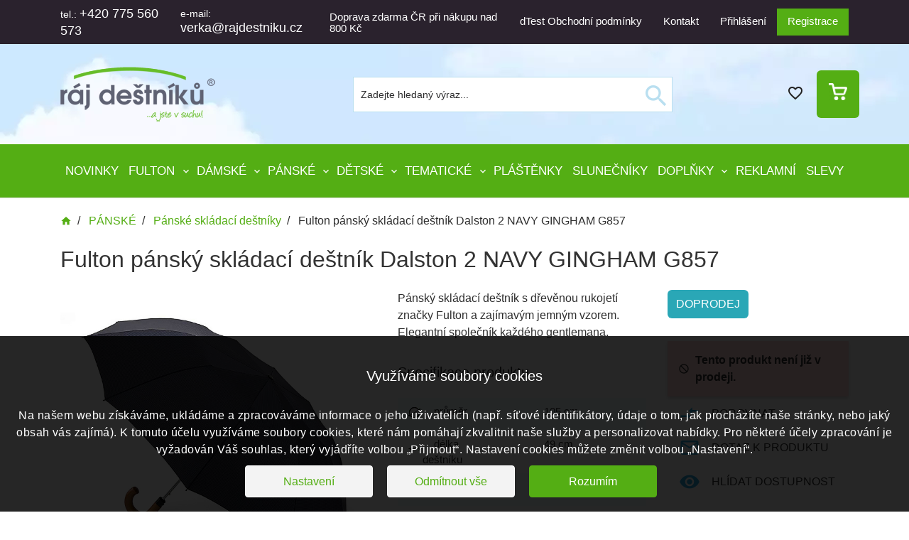

--- FILE ---
content_type: text/html; charset=UTF-8
request_url: https://www.rajdestniku.cz/fulton-pansky-skladaci-destnik-dalston-2-navy-gingham-g857-6041/
body_size: 13570
content:
<!DOCTYPE html>
<html lang="cs">
<head>
    <meta http-equiv="Content-Type" content="text/html; charset=utf-8"/>
        <link rel="canonical" href="https://www.rajdestniku.cz/fulton-pansky-skladaci-destnik-dalston-2-navy-gingham-g857-6041/" />    <title>Fulton pánský skládací deštník Dalston 2 NAVY GINGHAM G857 | Rajdestniku.cz</title>
    <script src="/plugins/cookie-approve/cookie-approve-default.js" ></script>
            <script>
            window.dataLayer = window.dataLayer || [];

                            dataLayer.push({
                    'product_ids' : "6041",
                    'page_type' : 'product',
                    'total_value' : '1150'
                });
                
                    </script>
        <script type="text/javascript" src="https://www.seznam.cz/rs/static/rc.js" async></script>
        <!-- Google Tag Manager -->
<script>(function(w,d,s,l,i){w[l]=w[l]||[];w[l].push({'gtm.start':
new Date().getTime(),event:'gtm.js'});var f=d.getElementsByTagName(s)[0],
j=d.createElement(s),dl=l!='dataLayer'?'&l='+l:'';j.async=true;j.src=
'https://www.googletagmanager.com/gtm.js?id='+i+dl;f.parentNode.insertBefore(j,f);
})(window,document,'script','dataLayer','GTM-KSPXHXS');</script>
<!-- End Google Tag Manager -->

        <meta name="author" content="CISapp s.r.o."/>
    <meta name="keywords" content="fulton pánský skládací deštník dalston 2 navy gingham g857"/>
    <meta name="description" content="Fulton pánský skládací deštník Dalston 2 NAVY GINGHAM G857. Pánský skládací deštník Dalston 2 je skvělým a elegantním doplňkem každého gentlemana. Originální dřevěná zahnutá rukojeť a decentní vzor jsou ..."/>
    
    <meta name="robots" content="index, follow"/>
    <meta name="viewport" content="width=device-width, initial-scale=1">

    
    <link rel="preload" href="/files/rd-body-hp-mobile-2.webp" as="image"  media="(max-width: 960px)" type="image/jpeg" >
    <link rel="preload" href="/files/rd-hp-pozadioptimalizovane-2.webp"  media="(min-width: 960.1px)" as="image" type="image/jpeg" >

    <meta name="seznam-wmt" content="Dy6XABzTzTMXmBWiCmBmG15YG33DFWNP" />

    
                                    <meta property="og:url" content="https://www.rajdestniku.cz/fulton-pansky-skladaci-destnik-dalston-2-navy-gingham-g857-6041/" />
                                            <meta property="og:type" content="product" />
                                            <meta property="og:title" content="Fulton pánský skládací deštník Dalston 2 NAVY GINGHAM G857" />
                                            <meta property="og:description" content="Pánský skládací deštník Dalston 2 je skvělým a elegantním doplňkem každého gentlemana.

Originální dřevěná zahnutá rukojeť a decentní vzor jsou oblíbenou britskou klasikou.

elegantní pánský..." />
                                                            <meta property="og:image:url" content="https://www.rajdestniku.cz/files/eshop/products/Fulton-pansky-skladaci-destnik-Dalston-2-NAVY-GINGHAM-G857.jpg" />
                                                                                    <link rel="shortcut icon" href="/images/favicon.ico"/>
    
    <link rel="preload" as="style" href="https://cdnjs.cloudflare.com/ajax/libs/material-design-iconic-font/2.2.0/css/material-design-iconic-font.min.css">

    <link rel="stylesheet" href="/cache/scripts/package-62f922168b086d7088415ad0a37966cc-uniweb.css?t=1733833553" />
<script type="application/ld+json">{"@context":"http:\/\/schema.org","@type":"Product","name":"Fulton p\u00e1nsk\u00fd skl\u00e1dac\u00ed de\u0161tn\u00edk Dalston 2 NAVY GINGHAM G857","image":"https:\/\/www.rajdestniku.cz\/files\/eshop\/products\/Fulton-pansky-skladaci-destnik-Dalston-2-NAVY-GINGHAM-G857.jpg","category":"P\u00e1nsk\u00e9 skl\u00e1dac\u00ed de\u0161tn\u00edky","description":"P\u00e1nsk\u00fd skl\u00e1dac\u00ed de\u0161tn\u00edk Dalston 2 je skv\u011bl\u00fdm a elegantn\u00edm dopl\u0148kem ka\u017ed\u00e9ho gentlemana.\n\nOrigin\u00e1ln\u00ed d\u0159ev\u011bn\u00e1 zahnut\u00e1 rukoje\u0165 a decentn\u00ed vzor jsou obl\u00edbenou britskou klasikou.\n\nelegantn\u00ed p\u00e1nsk\u00fd skl\u00e1dac\u00ed de\u0161tn\u00edk \nkvalitn\u00ed v\u011btruodoln\u00e1 konstrukce \nvysoce kvalitn\u00ed potah Polyester \nmanu\u00e1ln\u00ed otev\u00edr\u00e1n\u00ed \np\u0159\u00edjemn\u00e1 d\u0159ev\u011bn\u00e1 rukoje\u0165 - ka\u017ed\u00fd kus je origin\u00e1l\npr\u016fm\u011br 105 cm \nd\u00e9lka ve slo\u017een\u00e9m stavu 49 cm!\nv\u00e1ha 510 gram\u016f \nUpozorn\u011bn\u00ed: \n\nde\u0161tn\u00edk nechte po pou\u017eit\u00ed v\u017edy \u0159\u00e1dn\u011b vyschnout \np\u0159ed pou\u017eit\u00edm - po rozepnut\u00ed zap\u00ednac\u00edho p\u00e1sku s de\u0161tn\u00edkem v\u017edy lehce zat\u0159este aby se uvolnily jednotliv\u00e9 dr\u00e1ty. Zabr\u00e1n\u00edte t\u00edm po\u0161kozen\u00ed konstrukce. \nu de\u0161tn\u00edk\u016f s PVC a POE potahem v\u017edy jednotliv\u00e9 panely hezky poskl\u00e1dejte a \u0161roubovit\u00fdm pohybem pe\u010dliv\u011b ut\u00e1hn\u011bte. Zabr\u00e1n\u00edte t\u00edm natahov\u00e1n\u00ed a n\u00e1sledn\u00e9mu vytr\u017een\u00ed zap\u00ednac\u00edho p\u00e1sku. \nde\u0161tn\u00edk slou\u017e\u00ed v\u00fdhradn\u011b jako ochrana p\u0159ed de\u0161t\u011bm\n\n","url":"\/fulton-pansky-skladaci-destnik-dalston-2-navy-gingham-g857-6041\/","sku":"150G8570001","mpn":"150G8570001","brand":"Fulton","offers":[{"@type":"Offer","image":"https:\/\/www.rajdestniku.cz\/files\/eshop\/products\/Fulton-pansky-skladaci-destnik-Dalston-2-NAVY-GINGHAM-G857.jpg","priceCurrency":"CZK","price":1150,"itemCondition":"NewCondition","availability":"SoldOut","url":"\/fulton-pansky-skladaci-destnik-dalston-2-navy-gingham-g857-6041\/","name":"Fulton p\u00e1nsk\u00fd skl\u00e1dac\u00ed de\u0161tn\u00edk Dalston 2 NAVY GINGHAM G857","brand":{"@type":"Thing","name":"Fulton"},"priceValidUntil":"2026-02-26"}],"review":[]}</script><script type="application/ld+json">{"@context":"http:\/\/schema.org","@type":"BreadcrumbList","itemListElement":[{"@type":"ListItem","name":"Hlavn\u00ed str\u00e1nka","position":1,"item":"https:\/\/www.rajdestniku.cz\/"},{"@type":"ListItem","name":"P\u00c1NSK\u00c9","position":2,"item":"https:\/www.rajdestniku.cz\/panske-destniky\/"},{"@type":"ListItem","name":"P\u00e1nsk\u00e9 skl\u00e1dac\u00ed de\u0161tn\u00edky","position":3,"item":"https:\/www.rajdestniku.cz\/panske-destniky\/panske-skladaci-destniky\/"},{"@type":"ListItem","name":"Fulton p\u00e1nsk\u00fd skl\u00e1dac\u00ed de\u0161tn\u00edk Dalston 2 NAVY GINGHAM G857","position":4,"item":"https:\/www.rajdestniku.cz\/fulton-pansky-skladaci-destnik-dalston-2-navy-gingham-g857-6041\/"}]}</script><script type="application/ld+json">{"@context":"http:\/\/schema.org","@type":"Organization","url":"https:\/\/www.rajdestniku.cz\/","logo":"https:\/\/www.rajdestniku.cz\/images\/logo.png","brand":"Promorain, s.r.o.","address":"\u010cep\u00ed 90, Pardubice, 533 32","email":"verka@rajdestniku.cz","telephone":"+420 775 560 573"}</script><script type="application/ld+json">{"@context":"http:\/\/schema.org","@type":"WebSite","url":"https:\/\/www.rajdestniku.cz\/","potentialAction":{"@type":"SearchAction","target":"https:\/\/www.rajdestniku.cz\/vyhledavani?search={search_term_string}","query-input":"required name=search_term_string"}}</script></head>
<body class="IsChrome Site-22" data-request="4cbb49c00b958e80e8308bc9ed369378"><!-- Google Tag Manager (noscript) -->
<noscript><iframe src='https://www.googletagmanager.com/ns.html?id=GTM-KSPXHXS'
height='0' width='0' style='display:none;visibility:hidden'></iframe></noscript>
<!-- End Google Tag Manager (noscript) -->
    <div>
        <header class="header">
            <div class="top-headerinfo" style="background-color:#c0edf3">
                <div class=" row">
                </div>
            </div>
            <div class="c-logobar">
<div class="backgroundImageHeader">
    <picture>
        <source media="(min-width: 960.1px)" srcset="https://www.rajdestniku.cz/files/rd-hp-pozadioptimalizovane-2.webp">
        <img class="backgroundImage" alt="Ráj deštníků motiv přírody s mraky" src="https://www.rajdestniku.cz/files/rd-body-hp-mobile-2.webp">
    </picture>
    <div style="height: 100px; width: 100%; display: block"></div>
</div>
<div class="c-topbar_container u-none u-lg-block">
    <div class="container">
        <div class="c-topbar_left">
            <div class="">
                tel.:
                <a href="tel:+420 775 560 573">
                    +420 775 560 573                </a>
            </div>
            <div class="u-pl-4">
                e-mail:
                <a href="mailto:verka@rajdestniku.cz">
                    verka@rajdestniku.cz                </a>
            </div>
            
            <div class="u-lg-block u-none u-pl-4 free-shiping">
                Doprava zdarma ČR při nákupu nad 800 Kč            </div>
                    </div>
        <div class="c-topbar_right">
            <a class="aLink c-btn c-btn--icon" href="https://www.dtest.cz/dop/www-rajdestniku-cz">
                dTest Obchodní podmínky            </a>

                            <a class="aLink c-btn c-btn--icon" href="/kontakty/">
                    Kontakt                </a>
            
                        <a class="aLink c-btn c-btn--icon" href="/zakaznik/prihlasit/">
                Přihlášení            </a>
                                        <a class="aLink c-btn c-btn--icon registration" href="/zakaznik/registrovat/">
                    Registrace                </a>
                        
        </div>
    </div>
</div>
<div class="c-logobar">
    <div class="container c-logobar_container">
      
        <!-- Blok s Logem -->
        <a class="c-logobar_logo-link" href="/" title="    Rajdestniku.cz">
                        <img src="/images/logo.png?max-width=300&max-height=120" alt="Rajdestniku.cz" width="271" height="77" class="c-logobar_logo-img"/>
                    </a>
        <div class="c-logobar__right-site">
            
<!-- Blok s vyhledavanim  c-search-form__form-->
<div class="c-search-form "  id="js-search-form">
    <form class="SearchForm  u-flex" role="search" action="/vyhledavani/">
        <div class="c-search__box">
            <input autocomplete="off" type="text" value="" name="search" class="c-search__text " placeholder="Zadejte hledaný výraz..."/>
            <button class="c-search__button" >
                <span class="material-icons c-btn__icon">search</span>
            </button>
            <div class="hints c-search-form__hints" ></div>
        </div>
    </form>
</div>
<!-- Basket -->
<!-- Search burger -->

<button type="button" class="navbar-toggle collapsed c-btn c-btn--icon c-search-form__toggle" data-toggle="collapse" data-target="#js-search-form" aria-expanded="false">
    <span class="material-icons c-btn__icon u-color-text-dark">search</span>
</button>



            <div class="BasketBox c-basket-box">
                
                <div class="c-basket-box">
    <a href="/zakaznik/oblibene-produkty/">
        <div class="c-basket-box__fav">

            <span class="material-icons">favorite_border</span>
            
        </div>
    </a>
    <a data-jquery="BasketBox " href="/objednavky/kosik/" >
        <div class="c-basket-box__button">
                        <picture>
                <source data-srcset="/images/kosik.webp" type="image/webp">
                <source data-srcset="/images/kosik.png" type="image/png">
                <img src="data:,?width=26&amp;height=26" data-src="/images/kosik.png?max-width=26&max-height=26?width=26&amp;height=26" width="26" height="26" class="lazy aLink c-btn--icon" alt="Rajdestniku.cz"/>
            </picture>

        </div>
    </a>
</div>
                            </div>
        </div>
    </div>
</div>

            </div>
            <div class="header__menu bg-light">
<nav class="c-navbar js-navbar  d-flex">
        <div class="js-contact-container">
    <div class="c-hamburger js-contact" data-target="#a-contact" aria-controls="#a-contact" aria-expanded="false" aria-label="Toggle navigation">
        <span class="material-icons">call</span> Kontakt
    </div>
        <div class="account">
            <a class="" href="/zakaznik/prihlasit/">
<span class="material-icons">
person_outline
</span>                Účet            </a>
            <a href="/zakaznik/odhlasit/" class="u-none u-sm-inline">[Odhlásit se]</a>
        </div>



    </div>
    	<div class="c-navbar__content container">


		<div class="c-hamburger js-hamburger with-label" data-target="#a-megamenu" aria-controls="#a-megamenu" aria-expanded="false" aria-label="Toggle navigation">

            <div class="u-flex u-flex-col">
			<span class="c-hamburger__bar1"></span>
			<span class="c-hamburger__bar2"></span>
			<span class="c-hamburger__bar3"></span>
            </div>
            <span class="c-hamburger-label">Menu</span>
		</div>


		
<ul class="c-navbar__list c-navbar__list--level1 megamenu megamenu--root" id="a-megamenu">
    <li class="c-navbar__item level1">
        <a href="/novinky-destniku/" class="c-navbar__link">NOVINKY</a>
    </li>
    <li class="c-navbar__item dropdown level1" data-open-delay="300">
        <a href="/fulton-destniky/" class="c-navbar__link">FULTON</a><span class="c-navbar__dropdown js-dropdown"></span>
        <ul class="c-navbar__list c-navbar__list--level2 megamenu megamenu--level2">
            <li class="c-navbar__item level2">
                <a href="/fulton-destniky/performance-range/" class="c-navbar__link">
                    <div class="megamenu-item">
                        <img src="data:,?width=95&amp;height=95" class="lazy" width="95" height="95" data-src="/files/eshop/products/Kategorie_Fulton_Performance_Range_destniky.jpg?width=95&amp;height=95" alt="Performance Range deštníky" />
                        <div class="title">Performance Range deštníky</div>
                    </div></a>
            </li>
            <li class="c-navbar__item level2">
                <a href="/fulton-destniky/diamond-collection/" class="c-navbar__link">
                    <div class="megamenu-item">
                        <img src="data:,?width=95&amp;height=95" class="lazy" width="95" height="95" data-src="/files/eshop/products/Kategorie_Diamond_collection_Fulton_destniky.jpg?width=95&amp;height=95" alt="Diamond Collection deštníky" />
                        <div class="title">Diamond Collection deštníky</div>
                    </div></a>
            </li>
            <li class="c-navbar__item level2">
                <a href="/fulton-destniky/william-morris-destniky/" class="c-navbar__link">
                    <div class="megamenu-item">
                        <img src="data:,?width=95&amp;height=95" class="lazy" width="95" height="95" data-src="/files/eshop/products/Kategorie_Fulton_William_Morris.jpg?width=95&amp;height=95" alt="William Morris deštníky" />
                        <div class="title">William Morris deštníky</div>
                    </div></a>
            </li>
            <li class="c-navbar__item level2">
                <a href="/fulton-destniky/the-national-gallery-destniky/" class="c-navbar__link">
                    <div class="megamenu-item">
                        <img src="data:,?width=95&amp;height=95" class="lazy" width="95" height="95" data-src="/files/eshop/products/Kategorie_Fulton_The_National_Gallery.jpg?width=95&amp;height=95" alt="The National Gallery deštníky" />
                        <div class="title">The National Gallery deštníky</div>
                    </div></a>
            </li>
            <li class="c-navbar__item level2">
                <a href="/fulton-destniky/panske-skladaci-destniky/" class="c-navbar__link">
                    <div class="megamenu-item">
                        <img src="data:,?width=95&amp;height=95" class="lazy" width="95" height="95" data-src="/files/eshop/products/Kategorie_Fulton_panske_skladaci_destniky.jpg?width=95&amp;height=95" alt="Pánské skládací deštníky" />
                        <div class="title">Pánské skládací deštníky</div>
                    </div></a>
            </li>
            <li class="c-navbar__item level2">
                <a href="/fulton-destniky/panske-holove-destniky/" class="c-navbar__link">
                    <div class="megamenu-item">
                        <img src="data:,?width=95&amp;height=95" class="lazy" width="95" height="95" data-src="/files/eshop/products/Kategorie_Fulton_panske_holove_destniky.jpg?width=95&amp;height=95" alt="Pánské holové deštníky" />
                        <div class="title">Pánské holové deštníky</div>
                    </div></a>
            </li>
            <li class="c-navbar__item level2">
                <a href="/fulton-destniky/damske-skladaci-destniky/" class="c-navbar__link">
                    <div class="megamenu-item">
                        <img src="data:,?width=95&amp;height=95" class="lazy" width="95" height="95" data-src="/files/eshop/products/Kategorie_fulton_damske_skladaci_destniky.jpg?width=95&amp;height=95" alt="Dámské skládací deštníky" />
                        <div class="title">Dámské skládací deštníky</div>
                    </div></a>
            </li>
            <li class="c-navbar__item level2">
                <a href="/fulton-destniky/damske-holove-destniky/" class="c-navbar__link">
                    <div class="megamenu-item">
                        <img src="data:,?width=95&amp;height=95" class="lazy" width="95" height="95" data-src="/files/eshop/products/Kategorie_Fulton_damske_holove_destniky.jpg?width=95&amp;height=95" alt="Dámské holové deštníky" />
                        <div class="title">Dámské holové deštníky</div>
                    </div></a>
            </li>
            <li class="c-navbar__item level2">
                <a href="/fulton-destniky/damske-pruhledne-destniky/" class="c-navbar__link">
                    <div class="megamenu-item">
                        <img src="data:,?width=95&amp;height=95" class="lazy" width="95" height="95" data-src="/files/eshop/products/Kategorie_Fulton_damske_pruhledne_destniky.jpg?width=95&amp;height=95" alt="Dámské průhledné deštníky" />
                        <div class="title">Dámské průhledné deštníky</div>
                    </div></a>
            </li>
            <li class="c-navbar__item level2">
                <a href="/fulton-destniky/detske-destniky/" class="c-navbar__link">
                    <div class="megamenu-item">
                        <img src="data:,?width=95&amp;height=95" class="lazy" width="95" height="95" data-src="/files/eshop/products/Kategorie_fulton_detske_holove_destniky.jpg?width=95&amp;height=95" alt="Dětské deštníky Fulton" />
                        <div class="title">Dětské deštníky Fulton</div>
                    </div></a>
            </li>
        </ul>
    </li>
    <li class="c-navbar__item dropdown level1" data-open-delay="300">
        <a href="/damske-destniky/" class="c-navbar__link">DÁMSKÉ</a><span class="c-navbar__dropdown js-dropdown"></span>
        <ul class="c-navbar__list c-navbar__list--level2 megamenu megamenu--level2">
            <li class="c-navbar__item level2">
                <a href="/damske-destniky/damske-skladaci-destniky/" class="c-navbar__link">
                    <div class="megamenu-item">
                        <img src="data:,?width=95&amp;height=95" class="lazy" width="95" height="95" data-src="/files/eshop/products/Kategorie_Damske_skladaci_destniky.jpg?width=95&amp;height=95" alt="Dámské skládací deštníky" />
                        <div class="title">Dámské skládací deštníky</div>
                    </div></a>
            </li>
            <li class="c-navbar__item level2">
                <a href="/damske-destniky/damske-designove-destniky/" class="c-navbar__link">
                    <div class="megamenu-item">
                        <img src="data:,?width=95&amp;height=95" class="lazy" width="95" height="95" data-src="/files/eshop/products/kategorie_damske_designove_destniky1.jpg?width=95&amp;height=95" alt="Dámské designové deštníky" />
                        <div class="title">Dámské designové deštníky</div>
                    </div></a>
            </li>
            <li class="c-navbar__item level2">
                <a href="/damske-destniky/damske-holove-destniky/" class="c-navbar__link">
                    <div class="megamenu-item">
                        <img src="data:,?width=95&amp;height=95" class="lazy" width="95" height="95" data-src="/files/eshop/products/Kategorie_Damske_holove_destniky.jpg?width=95&amp;height=95" alt="Dámské holové deštníky" />
                        <div class="title">Dámské holové deštníky</div>
                    </div></a>
            </li>
            <li class="c-navbar__item level2">
                <a href="/damske-destniky/damske-pruhledne-destniky/" class="c-navbar__link">
                    <div class="megamenu-item">
                        <img src="data:,?width=95&amp;height=95" class="lazy" width="95" height="95" data-src="/files/eshop/products/Kategorie_Damske_pruhledne_destniky.jpg?width=95&amp;height=95" alt="Dámské průhledné deštníky" />
                        <div class="title">Dámské průhledné deštníky</div>
                    </div></a>
            </li>
            <li class="c-navbar__item level2">
                <a href="/damske-destniky/svatebni-destniky/" class="c-navbar__link">
                    <div class="megamenu-item">
                        <img src="data:,?width=95&amp;height=95" class="lazy" width="95" height="95" data-src="/files/eshop/products/Kategorie_Svatebni_destniky.jpg?width=95&amp;height=95" alt="Svatební deštníky" />
                        <div class="title">Svatební deštníky</div>
                    </div></a>
            </li>
            <li class="c-navbar__item level2">
                <a href="/damske-destniky/damske-destniky-pro-dva/" class="c-navbar__link">
                    <div class="megamenu-item">
                        <img src="data:,?width=95&amp;height=95" class="lazy" width="95" height="95" data-src="/files/eshop/products/Kategorie_Damske_destniky_%20pro_dva.jpg?width=95&amp;height=95" alt="Dámské deštníky PRO DVA" />
                        <div class="title">Dámské deštníky PRO DVA</div>
                    </div></a>
            </li>
            <li class="c-navbar__item level2">
                <a href="/damske-destniky/damske-luxusni-destniky/" class="c-navbar__link">
                    <div class="megamenu-item">
                        <img src="data:,?width=95&amp;height=95" class="lazy" width="95" height="95" data-src="/files/eshop/products/Kategorie_Luxusni_destniky.jpg?width=95&amp;height=95" alt="Dámské luxusní deštníky" />
                        <div class="title">Dámské luxusní deštníky</div>
                    </div></a>
            </li>
            <li class="c-navbar__item level2">
                <a href="/damske-destniky/destniky-s-uv-ochranou/" class="c-navbar__link">
                    <div class="megamenu-item">
                        <img src="data:,?width=95&amp;height=95" class="lazy" width="95" height="95" data-src="/files/eshop/products/Kategorie-destniky-s-UV-ochranou.jpg?width=95&amp;height=95" alt="Deštníky s UV ochranou" />
                        <div class="title">Deštníky s UV ochranou</div>
                    </div></a>
            </li>
        </ul>
    </li>
    <li class="c-navbar__item dropdown level1" data-open-delay="300">
        <a href="/panske-destniky/" class="c-navbar__link">PÁNSKÉ</a><span class="c-navbar__dropdown js-dropdown"></span>
        <ul class="c-navbar__list c-navbar__list--level2 megamenu megamenu--level2">
            <li class="c-navbar__item level2">
                <a href="/panske-destniky/panske-skladaci-destniky/" class="c-navbar__link">
                    <div class="megamenu-item">
                        <img src="data:,?width=95&amp;height=95" class="lazy" width="95" height="95" data-src="/files/eshop/products/Kategorie_Panske_skladaci_destniky.jpg?width=95&amp;height=95" alt="Pánské skládací deštníky" />
                        <div class="title">Pánské skládací deštníky</div>
                    </div></a>
            </li>
            <li class="c-navbar__item level2">
                <a href="/panske-destniky/panske-holove-destniky/" class="c-navbar__link">
                    <div class="megamenu-item">
                        <img src="data:,?width=95&amp;height=95" class="lazy" width="95" height="95" data-src="/files/eshop/products/Kategorie_Panske_holove_destniky.jpg?width=95&amp;height=95" alt="Pánské holové deštníky" />
                        <div class="title">Pánské holové deštníky</div>
                    </div></a>
            </li>
            <li class="c-navbar__item level2">
                <a href="/panske-destniky/panske-destniky-pro-dva/" class="c-navbar__link">
                    <div class="megamenu-item">
                        <img src="data:,?width=95&amp;height=95" class="lazy" width="95" height="95" data-src="/files/eshop/products/Kategorie_Panske_destniky_pro_dva.jpg?width=95&amp;height=95" alt="Pánské deštníky PRO DVA" />
                        <div class="title">Pánské deštníky PRO DVA</div>
                    </div></a>
            </li>
            <li class="c-navbar__item level2">
                <a href="/panske-destniky/panske-luxusni-destniky/" class="c-navbar__link">
                    <div class="megamenu-item">
                        <img src="data:,?width=95&amp;height=95" class="lazy" width="95" height="95" data-src="/files/eshop/products/Kategorie_Panske_Luxusni_destniky.jpg?width=95&amp;height=95" alt="Pánské luxusní deštníky" />
                        <div class="title">Pánské luxusní deštníky</div>
                    </div></a>
            </li>
        </ul>
    </li>
    <li class="c-navbar__item dropdown level1" data-open-delay="300">
        <a href="/detske-destniky/" class="c-navbar__link">DĚTSKÉ</a><span class="c-navbar__dropdown js-dropdown"></span>
        <ul class="c-navbar__list c-navbar__list--level2 megamenu megamenu--level2">
            <li class="c-navbar__item level2">
                <a href="/detske-destniky/detske-skladaci-destniky/" class="c-navbar__link">
                    <div class="megamenu-item">
                        <img src="data:,?width=95&amp;height=95" class="lazy" width="95" height="95" data-src="/files/eshop/products/Kategorie_Detske_skladaci_destniky.jpg?width=95&amp;height=95" alt="Dětské skládací deštníky" />
                        <div class="title">Dětské skládací deštníky</div>
                    </div></a>
            </li>
            <li class="c-navbar__item level2">
                <a href="/detske-destniky/detske-holove-destniky/" class="c-navbar__link">
                    <div class="megamenu-item">
                        <img src="data:,?width=95&amp;height=95" class="lazy" width="95" height="95" data-src="/files/eshop/products/Kategorie_detske_holove_destniky.jpg?width=95&amp;height=95" alt="Dětské holové deštníky" />
                        <div class="title">Dětské holové deštníky</div>
                    </div></a>
            </li>
            <li class="c-navbar__item level2">
                <a href="/detske-destniky/detske-pruhledne-destniky/" class="c-navbar__link">
                    <div class="megamenu-item">
                        <img src="data:,?width=95&amp;height=95" class="lazy" width="95" height="95" data-src="/files/eshop/products/Kategorie_Detske_pruhledne_destniky.jpg?width=95&amp;height=95" alt="Dětské průhledné deštníky" />
                        <div class="title">Dětské průhledné deštníky</div>
                    </div></a>
            </li>
        </ul>
    </li>
    <li class="c-navbar__item dropdown level1" data-open-delay="300">
        <a href="/tematicke-destniky/" class="c-navbar__link">TEMATICKÉ</a><span class="c-navbar__dropdown js-dropdown"></span>
        <ul class="c-navbar__list c-navbar__list--level2 megamenu megamenu--level2">
            <li class="c-navbar__item level2">
                <a href="/tematicke-destniky/ekologicke-destniky/" class="c-navbar__link">
                    <div class="megamenu-item">
                        <img src="data:,?width=95&amp;height=95" class="lazy" width="95" height="95" data-src="/files/eshop/products/Kategorie_Ekologicke_destniky.jpg?width=95&amp;height=95" alt="Ekologické deštníky" />
                        <div class="title">Ekologické deštníky</div>
                    </div></a>
            </li>
            <li class="c-navbar__item level2">
                <a href="/tematicke-destniky/reflexni-destniky/" class="c-navbar__link">
                    <div class="megamenu-item">
                        <img src="data:,?width=95&amp;height=95" class="lazy" width="95" height="95" data-src="/files/eshop/products/Kategorie_Reflexni_destniky.jpg?width=95&amp;height=95" alt="Reflexní deštníky" />
                        <div class="title">Reflexní deštníky</div>
                    </div></a>
            </li>
            <li class="c-navbar__item level2">
                <a href="/tematicke-destniky/obracene-destniky/" class="c-navbar__link">
                    <div class="megamenu-item">
                        <img src="data:,?width=95&amp;height=95" class="lazy" width="95" height="95" data-src="/files/eshop/products/Kategorie_Obracene_destniky.jpg?width=95&amp;height=95" alt="Obrácené deštníky" />
                        <div class="title">Obrácené deštníky</div>
                    </div></a>
            </li>
            <li class="c-navbar__item level2">
                <a href="/tematicke-destniky/menici-barvy-destniky/" class="c-navbar__link">
                    <div class="megamenu-item">
                        <img src="data:,?width=95&amp;height=95" class="lazy" width="95" height="95" data-src="/files/eshop/products/Kategorie_Menici_barvy_destniky.jpg?width=95&amp;height=95" alt="Deštníky měnící barvy" />
                        <div class="title">Deštníky měnící barvy</div>
                    </div></a>
            </li>
            <li class="c-navbar__item level2">
                <a href="/tematicke-destniky/mraky-kapky-destniky/" class="c-navbar__link">
                    <div class="megamenu-item">
                        <img src="data:,?width=95&amp;height=95" class="lazy" width="95" height="95" data-src="/files/eshop/products/Kategorie_Mraky_kapky_destniky.jpg?width=95&amp;height=95" alt="Mraky, kapky deštníky" />
                        <div class="title">Mraky, kapky deštníky</div>
                    </div></a>
            </li>
            <li class="c-navbar__item level2">
                <a href="/tematicke-destniky/duhove-destniky/" class="c-navbar__link">
                    <div class="megamenu-item">
                        <img src="data:,?width=95&amp;height=95" class="lazy" width="95" height="95" data-src="/files/eshop/products/Kategorie_Duhove_destniky.jpg?width=95&amp;height=95" alt="Duhové deštníky" />
                        <div class="title">Duhové deštníky</div>
                    </div></a>
            </li>
            <li class="c-navbar__item level2">
                <a href="/tematicke-destniky/srdcove-destniky/" class="c-navbar__link">
                    <div class="megamenu-item">
                        <img src="data:,?width=95&amp;height=95" class="lazy" width="95" height="95" data-src="/files/eshop/products/Kategorie_Srdcove_destniky.jpg?width=95&amp;height=95" alt="Srdcové deštníky" />
                        <div class="title">Srdcové deštníky</div>
                    </div></a>
            </li>
            <li class="c-navbar__item level2">
                <a href="/tematicke-destniky/unikatni-destniky/" class="c-navbar__link">
                    <div class="megamenu-item">
                        <img src="data:,?width=95&amp;height=95" class="lazy" width="95" height="95" data-src="/files/eshop/products/Kategorie_Unikatni_destniky.jpg?width=95&amp;height=95" alt="Unikátní deštníky" />
                        <div class="title">Unikátní deštníky</div>
                    </div></a>
            </li>
        </ul>
    </li>
    <li class="c-navbar__item level1">
        <a href="/plastenky/" class="c-navbar__link">PLÁŠTĚNKY</a>
    </li>
    <li class="c-navbar__item level1">
        <a href="/slunecniky/" class="c-navbar__link">SLUNEČNÍKY</a>
    </li>
    <li class="c-navbar__item dropdown level1" data-open-delay="300">
        <a href="/doplnky-destniky/" class="c-navbar__link">DOPLŇKY</a><span class="c-navbar__dropdown js-dropdown"></span>
        <ul class="c-navbar__list c-navbar__list--level2 megamenu megamenu--level2">
            <li class="c-navbar__item level2">
                <a href="/doplnky-destniky/nakupni-kosiky-a-tasky/" class="c-navbar__link">
                    <div class="megamenu-item">
                        <img src="data:,?width=95&amp;height=95" class="lazy" width="95" height="95" data-src="/files/eshop/products/Kategorie_Nakupni_kos%C3%ADky_a_tasky.jpg?width=95&amp;height=95" alt="Nákupní košíky a tašky" />
                        <div class="title">Nákupní košíky a tašky</div>
                    </div></a>
            </li>
            <li class="c-navbar__item level2">
                <a href="/doplnky-destniky/funkcni-satky/" class="c-navbar__link">
                    <div class="megamenu-item">
                        <img src="data:,?width=95&amp;height=95" class="lazy" width="95" height="95" data-src="/files/eshop/products/Kategorie_Funkcni_satky.jpg?width=95&amp;height=95" alt="Funkční šátky" />
                        <div class="title">Funkční šátky</div>
                    </div></a>
            </li>
            <li class="c-navbar__item level2">
                <a href="/doplnky-destniky/hacky-na-kabelku/" class="c-navbar__link">
                    <div class="megamenu-item">
                        <img src="data:,?width=95&amp;height=95" class="lazy" width="95" height="95" data-src="/files/eshop/products/Kategorie_Hacky_na_kabelku.jpg?width=95&amp;height=95" alt="Háčky na kabelku" />
                        <div class="title">Háčky na kabelku</div>
                    </div></a>
            </li>
            <li class="c-navbar__item level2">
                <a href="/doplnky-destniky/dotykove-rukavice/" class="c-navbar__link">
                    <div class="megamenu-item">
                        <img src="data:,?width=95&amp;height=95" class="lazy" width="95" height="95" data-src="/files/eshop/products/Kategorie_Dotykove_rukavice.jpg?width=95&amp;height=95" alt="Dotykové rukavice" />
                        <div class="title">Dotykové rukavice</div>
                    </div></a>
            </li>
            <li class="c-navbar__item level2">
                <a href="/doplnky-destniky/reflexni-doplnky/" class="c-navbar__link">
                    <div class="megamenu-item">
                        <img src="data:,?width=95&amp;height=95" class="lazy" width="95" height="95" data-src="/files/eshop/products/Kategorie_Reflexni_doplnky.jpg?width=95&amp;height=95" alt="Reflexní doplňky" />
                        <div class="title">Reflexní doplňky</div>
                    </div></a>
            </li>
            <li class="c-navbar__item level2">
                <a href="/doplnky-destniky/darkova-baleni-a-sady/" class="c-navbar__link">
                    <div class="megamenu-item">
                        <img src="data:,?width=95&amp;height=95" class="lazy" width="95" height="95" data-src="/files/eshop/products/Kategorie_Darkova_baleni_a_sady.jpg?width=95&amp;height=95" alt="Dárkové krabičky" />
                        <div class="title">Dárkové krabičky</div>
                    </div></a>
            </li>
            <li class="c-navbar__item level2">
                <a href="/doplnky-destniky/cestovni-prislusenstvi/" class="c-navbar__link">
                    <div class="megamenu-item">
                        <img src="data:,?width=95&amp;height=95" class="lazy" width="95" height="95" data-src="/files/eshop/products/Kategorie_Cestovni_prislusenstvi.jpg?width=95&amp;height=95" alt="Cestovní příslušenství" />
                        <div class="title">Cestovní příslušenství</div>
                    </div></a>
            </li>
            <li class="c-navbar__item level2">
                <a href="/doplnky-destniky/darkove-poukazy/" class="c-navbar__link">
                    <div class="megamenu-item">
                        <img src="data:,?width=95&amp;height=95" class="lazy" width="95" height="95" data-src="/files/eshop/products/1poukaz%20zeny%201000.jpg?width=95&amp;height=95" alt="Dárkové poukazy" />
                        <div class="title">Dárkové poukazy</div>
                    </div></a>
            </li>
        </ul>
    </li>
    <li class="c-navbar__item level1">
        <a href="/reklamni-destniky/" class="c-navbar__link">REKLAMNÍ</a>
    </li>
    <li class="c-navbar__item level1">
        <a href="/slevy-destniku/" class="c-navbar__link">SLEVY</a>
    </li>
</ul>
                <ul class="c-navbar__list c-navbar__list--level1 megamenu megamenu--root" id="a-contact">
            <li class="pure"><p>
                    tel.:<strong>+420 775 560 573</strong></p>
            </li>
            <li class="pure"><p>
                    e-mail:
                    <a href="mailto:verka@rajdestniku.cz">
                        <strong>verka@rajdestniku.cz</strong>
                    </a>
                </p>
            </li>
            <li class="pure">
                <a href="/kontakty/" class="u-inline-block">kontaktní informace</a>
            </li>
        </ul>
        	</div>
</nav>


            </div>
        </header>
        <main class="mainContent c-main">
            <div class="ProductContent">
<div class="backgroundImageHeader">
    <picture>
        <source media="(min-width: 960.1px)" srcset="https://www.rajdestniku.cz/files/rd-hp-pozadioptimalizovane-2.webp">
        <img class="backgroundImage" alt="Ráj deštníků motiv přírody s mraky" src="https://www.rajdestniku.cz/files/rd-body-hp-mobile-2.webp">
    </picture>
    <div style="height: 100px; width: 100%; display: block"></div>
</div>
<div class="FastMessages">
    <div class="container">
        <div class="row js_fastMessages_row">
                        <div class="js_fastmessage_template u-none">
                <div class="col-12 js_fastmessage_item">
                    <div class="c-alert c-alert--blue js_alert_box">
                        <span class="material-icons c-alert__icon">info</span>
                        <div class="c-alert__text js_alert_text u-pr-8">
                        </div>
                        <div class="c-modal__close fm-close"></div>
                    </div>
                </div>
            </div>
        </div>
    </div>
</div>
<div class="c-breadcrumb__section">
<div class="container">
    <div class="row " id="BreadCrumb" aria-label="breadcrumb ">
        <div class="col-12">
            <ol class="breadcrumb c-breadcrumb u-justify-start u-none u-lg-flex">
                                                <li class="c-breadcrumb__item"><a  href="/"><span class="material-icons">home</span></a> <span class="c-breadcrumb__seperator">/</span></li>&nbsp;
                                                                <li class="c-breadcrumb__item"><a  href="/panske-destniky/">PÁNSKÉ</a> <span class="c-breadcrumb__seperator">/</span></li>&nbsp;
                                                                <li class="c-breadcrumb__item"><a  href="/panske-destniky/panske-skladaci-destniky/">Pánské skládací deštníky</a> <span class="c-breadcrumb__seperator">/</span></li>&nbsp;
                                                                <li class="c-breadcrumb__item c-breadcrumb__item--active" aria-current="page">Fulton pánský skládací deštník Dalston 2 NAVY GINGHAM G857</li>
                                            </ol>
        </div>
    </div>
</div>
</div>





<div class="ProductDetail p-product u-mb-8">
    <div class="container">
        <div class="row u-mb-8">
            <div class="col-12 u-inline">
                <h1 class="p-product__title u-mb-6 u-mt-none">Fulton pánský skládací deštník Dalston 2 NAVY GINGHAM G857</h1>
            </div>
            <div class="col-12 col-md-6 col-xl-5 order-0 ">
                

<div class="p-product__image-wrapper gallery-item" id="gallery">
    <figure>
        <a href="/files/eshop/products/Fulton-pansky-skladaci-destnik-Dalston-2-NAVY-GINGHAM-G857.jpg?max-width=1200&amp;max-height=1200" data-fslightbox="goods-gallery"  data-gallery-index="0"
           data-fslightbox
           data-width="1200">
            <img src="/files/eshop/products/Fulton-pansky-skladaci-destnik-Dalston-2-NAVY-GINGHAM-G857.jpg?max-width=700&amp;max-height=700"
                 alt="Fulton pánský skládací deštník Dalston 2 NAVY GINGHAM G857" class="img-fluid p-product__image">
        </a>
    </figure>

</div>

<div class="row">
    <!---->

<div class="col-12 u-mt-4">
    <div class="otherImages row">
        <div class="col-12 slider">
            <div class="slider-nav">
                                                        <div>
                        <a href="/files/eshop/products/Fulton-pansky-skladaci-destnik-Dalston-2-NAVY-GINGHAM-G857-slozeny.jpg" data-fslightbox="goods-gallery" data-gallery-index="1" class="">
                            <img src="/files/eshop/products/Fulton-pansky-skladaci-destnik-Dalston-2-NAVY-GINGHAM-G857-slozeny.jpg?max-height=100" alt="Fulton pánský skládací deštník Dalston 2 NAVY GINGHAM G857"  class="">
                        </a>
                    </div>
                                                                <div>
                    <a href="/images/vetruodolny.jpg" data-fslightbox="goods-gallery" data-gallery-index="1" class="">
                        <img src="/images/vetruodolny.jpg?max-height=70" alt="Fulton pánský skládací deštník Dalston 2 NAVY GINGHAM G857"  class="">
                    </a>
                </div>
                                            </div>
        </div>
    </div>
</div>
</div>
                <div class="row">
                    <div class="col-12 u-lg-inline u-none c-product-description">
                        <P>Pánský skládací deštník Dalston 2 je skvělým a elegantním doplňkem každého gentlemana.</P>
<P></P>
<P>Originální dřevěná zahnutá rukojeť a decentní vzor jsou oblíbenou britskou klasikou.</P>
<UL>
<LI>elegantní pánský skládací deštník 
<LI>kvalitní větruodolná konstrukce 
<LI>vysoce kvalitní potah Polyester 
<LI>manuální otevírání 
<LI>příjemná dřevěná rukojeť - každý kus je originál
<LI>průměr 105 cm 
<LI>délka ve složeném stavu 49 cm!
<LI>váha 510 gramů </LI></UL>
<P>Upozornění: </P>
<UL>
<LI>deštník nechte po použití vždy řádně vyschnout 
<LI>před použitím - po rozepnutí zapínacího pásku s deštníkem vždy lehce zatřeste aby se uvolnily jednotlivé dráty. Zabráníte tím poškození konstrukce. 
<LI>u deštníků s PVC a POE potahem vždy jednotlivé panely hezky poskládejte a šroubovitým pohybem pečlivě utáhněte. Zabráníte tím natahování a následnému vytržení zapínacího pásku. 
<LI>deštník slouží výhradně jako ochrana před deštěm</LI></UL>
<P></P>
<P></P>                                                                    </div>
                </div>
            </div>

            <div class="col-12 col-md-12 order-md-2 order-xl-1 order-2 col-xl-4">
                
                <div class="row">
                    <div class="col-12 u-none u-lg-inline">
                        Pánský skládací deštník s dřevěnou rukojetí značky Fulton a zajímavým jemným vzorem. Elegantní společník každého gentlemana.                     </div>
                                                                <div class="col-12 c-product-parameters u-color-secondary-base">
                        <h2>Specifikace produktu</h2>
                                                            <div class="row u-mx-none">
                                    <div class="col-6 u-py-2">
                                                                                    <div class="image-parameter">
                                                <img src="/files/groups_parameters_values/prumer.png" alt="průměr"  >
                                            </div>
                                                                                <span class="u-px-4">průměr</span>
                                    </div>
                                    <div class="col-6 u-py-2"><span class="u-px-4 u-text-bold">105 cm</span></div>
                                </div>
                                                            <div class="row u-mx-none">
                                    <div class="col-6 u-py-2">
                                                                                    <div class="image-parameter">
                                                <img src="/files/groups_parameters_values/delka-destniku.png" alt="délka deštníku"  >
                                            </div>
                                                                                <span class="u-px-4">délka deštníku</span>
                                    </div>
                                    <div class="col-6 u-py-2"><span class="u-px-4 u-text-bold">49 cm</span></div>
                                </div>
                                                            <div class="row u-mx-none">
                                    <div class="col-6 u-py-2">
                                                                                    <div class="image-parameter">
                                                <img src="/files/groups_parameters_values/vaha-destniku.jpg" alt="váha"  >
                                            </div>
                                                                                <span class="u-px-4">váha</span>
                                    </div>
                                    <div class="col-6 u-py-2"><span class="u-px-4 u-text-bold">510 gramů</span></div>
                                </div>
                                                            <div class="row u-mx-none">
                                    <div class="col-6 u-py-2">
                                                                                    <div class="image-parameter">
                                                <img src="/files/groups_parameters_values/otevirani-destniku.jpg" alt="otevírání"  >
                                            </div>
                                                                                <span class="u-px-4">otevírání</span>
                                    </div>
                                    <div class="col-6 u-py-2"><span class="u-px-4 u-text-bold">manuální</span></div>
                                </div>
                                                            <div class="row u-mx-none">
                                    <div class="col-6 u-py-2">
                                                                                    <div class="image-parameter">
                                                <img src="/files/groups_parameters_values/material-destniku.jpg" alt="materiál"  >
                                            </div>
                                                                                <span class="u-px-4">materiál</span>
                                    </div>
                                    <div class="col-6 u-py-2"><span class="u-px-4 u-text-bold">Polyester</span></div>
                                </div>
                                                            <div class="row u-mx-none">
                                    <div class="col-6 u-py-2">
                                                                                    <div class="image-parameter">
                                                <img src="/files/groups_parameters_values/pocet-panelu-destniku.png" alt="počet panelů"  >
                                            </div>
                                                                                <span class="u-px-4">počet panelů</span>
                                    </div>
                                    <div class="col-6 u-py-2"><span class="u-px-4 u-text-bold">8</span></div>
                                </div>
                                                            <div class="row u-mx-none">
                                    <div class="col-6 u-py-2">
                                                                                    <div class="image-parameter">
                                                <img src="/files/groups_parameters_values/vetruodolnost-destniku.jpg" alt="větruodolný"  >
                                            </div>
                                                                                <span class="u-px-4">větruodolný</span>
                                    </div>
                                    <div class="col-6 u-py-2"><span class="u-px-4 u-text-bold">ano</span></div>
                                </div>
                                                            <div class="row u-mx-none">
                                    <div class="col-6 u-py-2">
                                                                                    <div class="image-parameter">
                                                <img src="/files/groups_parameters_values/znacka-destniku-2.jpg" alt="značka"  >
                                            </div>
                                                                                <span class="u-px-4">značka</span>
                                    </div>
                                    <div class="col-6 u-py-2"><span class="u-px-4 u-text-bold">Fulton</span></div>
                                </div>
                                                    </div>
                                    </div>
                                <div class="u-mt-4 product-info" ><p><span style="color: red;">Potřebujete více než 20 kusů tohoto produktu? (možné i s reklamním potiskem) Napište si o cenovou kalkulaci. </span><span style="text-decoration: underground;"><a style="text-decoration: underground;" href="/cestovni-obal-na-obuv-tm-modry-4467#formular-dotaz"><strong> poptat</strong></a></span></p></div>

                <div class="p-product__ask" >
                                            <a class="u-flex u-flex-wrap" href="tel:775560573">
                                            <span style="line-height: 30px;" >ZEPTEJTE SE NA TELEFONU:</span>
                        <span class="u-pl-1"><p>775 560 573</p></span>
                                            </a>
                                    </div>
                <div id="hledejceny-product-cert-env"></div>
                            </div>

            <div class="col-12 col-md-6 order-md-1 order-xl-2 order-1 col-xl-3 ">
                <div class="row">
                    <div class="col-12 u-xl-none u-mb-2">
                        Pánský skládací deštník s dřevěnou rukojetí značky Fulton a zajímavým jemným vzorem. Elegantní společník každého gentlemana.                     </div>
                </div>
                

    <div class="c-pills p-product__labels u-mb-6">
                    <div class="c-pills__pill is-red c-product__flag--2">
                Doprodej            </div>
            </div>



                <div class="c-alert c-alert--blue alert-danger">
                <i class="material-icons u-mr-2">not_interested</i> <strong>Tento produkt není již v prodeji.</strong>

            </div>
                    
    <div class="c-product__buttons">
        <button data-product-id="6041"
        data-jquery="addProductToComparator"
        class="c-product__button"
        title="Přidat produkt k porovnání">
    <span class="material-icons ">compare_arrows</span>
    <span class="text">Porovnat</span>
</button>


                            <button class="productDetail-question c-product__button" data-product-id="6041">
                <span class="material-icons">mail_outline</span>
                <span class="text">Dotaz k produktu</span>
            </button>
                            <button title="Přidat mezi hlídané produkty"
        class="c-product__button anonymous-watchdog"
        data-product-id="6041"
        >
    <span class="material-icons c-btn__icon">remove_red_eye</span>
    <span class="text">Hlídat dostupnost</span>
</button>                        </div>
    


            </div>
            <div class="col-12 order-4">
                
<div class="c-tabs">
    <ul class="c-tabs__labels-list">
                
    </ul>
    <div class="c-tabs__tabs" id="tabs-accordion">




                
    </div>
</div>





<h3>Recenze</h3>
<div class="c-reviews star-no-cancle" id="reviews">
        <div class="row">
        <div class="col-12 u-text-center">
            <div class="c-btn c-btn--primary" data-toggle="collapse" href="#collapseReviewForm" role="button" aria-expanded="false" aria-controls="collapseReviewForm">
                Napište vlastní recenzi            </div>
        </div>
    </div>
    <div class="collapse" id="collapseReviewForm">
                        <form class="bForm  ProductReviews" method="post" action="/fulton-pansky-skladaci-destnik-dalston-2-navy-gingham-g857-6041/" enctype="multipart/form-data"   >
        <input type="hidden" name="bForm" value="product-review-form"/>
                            <div class="row u-justify-center u-mt-4">
                <div class="col-12 col-md-8 col-sm-10">
                    <div class="c-cart-form c-form">
                                                <input type="hidden"  name="data[id_products]" value="6041" />                        <div class="c-form__item js_form_item">
                            <label class="c-form__label"  for="form-product-review-form-name"> <span>*</span> Jméno</label>                            <input type="text" class="c-form__input" id="form-product-review-form-name" name="data[name]" value="" />                        </div>
                        <div class="c-form__item js_form_item">
                            <label class="c-form__label"  for="form-product-review-form-email"> <span>*</span> E-mail</label>                            <input type="text" class="c-form__input" id="form-product-review-form-email" name="data[email]" value="" />                        </div>
                        <div class="c-form__item js_form_item">
                            <label class="c-form__label"  for="form-product-review-form-positives">Pro</label>                            <textarea class=" c-form__textarea c-form__input w-100" rows="3" id="form-product-review-form-positives" name="data[positives]"></textarea>                        </div>
                        <div class="c-form__item js_form_item">
                            <label class="c-form__label"  for="form-product-review-form-negatives">Proti</label>                            <textarea class=" c-form__textarea c-form__input w-100" rows="3" id="form-product-review-form-negatives" name="data[negatives]"></textarea>                        </div>
                        <div class="c-form__item js_form_item">
                            <label class="c-form__label"  for="form-product-review-form-summary">Souhrn</label>                            <textarea class=" c-form__textarea c-form__input w-100" rows="3" id="form-product-review-form-summary" name="data[summary]"></textarea>                        </div>
                        <div class="c-form__item js_form_item">
                            <label class="c-form__label"  > <span>*</span> Hodnocení</label>                                    <div class="radios">
                            <input type="radio"                        name="data[rating]"
                       value="1"
                       id="form-product-review-form-rating-1"
                       class="StarFormRating"
                    />
                        <input type="radio"                        name="data[rating]"
                       value="2"
                       id="form-product-review-form-rating-2"
                       class="StarFormRating"
                    />
                        <input type="radio"                        name="data[rating]"
                       value="3"
                       id="form-product-review-form-rating-3"
                       class="StarFormRating"
                    />
                        <input type="radio"                        name="data[rating]"
                       value="4"
                       id="form-product-review-form-rating-4"
                       class="StarFormRating"
                    />
                        <input type="radio"                        name="data[rating]"
                       value="5"
                       id="form-product-review-form-rating-5"
                       class="StarFormRating"
                    />
                </div>
                                </div>
                        <div class="u-my-8">
                            <input type="submit" class="c-btn c-btn--primary c-btn--big" name="data[submit]" value="Vložit recenzi" />                        </div>
                    </div>
                </div>
            </div>
        </form>    </div>
                <div class="row u-justify-center">
            <div class="col-12 col-md-10 ">
                <div class="c-alert u-px-8 u-py-6 u-mb-8" role="alert">
                    <span class="material-icons c-alert__icon">info</span>
                    <div class="c-alert__text">Tento produkt ještě nebyl recenzován                    </div>
                </div>
            </div>
        </div>
    </div>            </div>
                <div class="col-12 order-3 u-inline u-xl-none c-product-description">
                    <P>Pánský skládací deštník Dalston 2 je skvělým a elegantním doplňkem každého gentlemana.</P>
<P></P>
<P>Originální dřevěná zahnutá rukojeť a decentní vzor jsou oblíbenou britskou klasikou.</P>
<UL>
<LI>elegantní pánský skládací deštník 
<LI>kvalitní větruodolná konstrukce 
<LI>vysoce kvalitní potah Polyester 
<LI>manuální otevírání 
<LI>příjemná dřevěná rukojeť - každý kus je originál
<LI>průměr 105 cm 
<LI>délka ve složeném stavu 49 cm!
<LI>váha 510 gramů </LI></UL>
<P>Upozornění: </P>
<UL>
<LI>deštník nechte po použití vždy řádně vyschnout 
<LI>před použitím - po rozepnutí zapínacího pásku s deštníkem vždy lehce zatřeste aby se uvolnily jednotlivé dráty. Zabráníte tím poškození konstrukce. 
<LI>u deštníků s PVC a POE potahem vždy jednotlivé panely hezky poskládejte a šroubovitým pohybem pečlivě utáhněte. Zabráníte tím natahování a následnému vytržení zapínacího pásku. 
<LI>deštník slouží výhradně jako ochrana před deštěm</LI></UL>
<P></P>
<P></P>                </div>
    </div>
    <section class="p-homepage__section-last-view">
    <div class="container">
        <div class="row">
            <div class="col-12">
                <h2>Naposledy prohlížené</h2>
            </div>
        </div>
    </div>
    <div class="container u-flex u-justify-start c-catalog-4item">
                <div class="ProductListItem c-catalog-item" data-jquery="6041" ">
    <div class="c-catalog-item__link">

        <a href="/fulton-pansky-skladaci-destnik-dalston-2-navy-gingham-g857-6041/" class="img-wrap">
            <div class="u-text-center u-position-relative">
                <img class="c-catalog-item__image canFade lazy"  src="data:,?height=290" data-src="/files/eshop/products/Fulton-pansky-skladaci-destnik-Dalston-2-NAVY-GINGHAM-G857.jpg?max-width=290&amp;max-height=290?height=290" alt="Fulton pánský skládací deštník Dalston 2 NAVY GINGHAM G857">
                                    <img class="c-catalog-item__image hover lazy" src="data:,?height=290" data-src="/files/eshop/products/Fulton-pansky-skladaci-destnik-Dalston-2-NAVY-GINGHAM-G857-slozeny.jpg?max-width=290&amp;max-height=290?height=290" alt="Fulton pánský skládací deštník Dalston 2 NAVY GINGHAM G857">
                                
    <div class="c-product__flags">
                    <span class="c-product__flag c-product__flag--2">Doprodej</span>
            </div>
            </div>
        </a>
        
        <a href="/fulton-pansky-skladaci-destnik-dalston-2-navy-gingham-g857-6041/" class="c-catalog-item__title">
            <h2>Fulton pánský skládací deštník Dalston 2 NAVY GINGHAM G857</h2>
        </a>
        <div class="c-catalog-item__annotation">
            Pánský skládací deštník s dřevěnou rukojetí značky Fulton a zajímavým jemným vzorem. Elegantní společník každého gentlemana.         </div>
        <div class="c-catalog-item__stock-row">
                            <span class="c-catalog-item__out-of-stock">není skladem</span>
                    </div>
        <div class="c-catalog-item__bottom-row">
                            <span class="u-color-red-500"><strong>Tento produkt již není v nabíce</strong></span>
                    </div>
    </div>
    </div>            </div>
</section>

















</div>



<div class="c-comparator u-none" id="comparator-box">
    <span class="c-comparator__icon material-icons">compare_arrows</span>
    <a href="/porovnani-produktu/">Porovnat        (<span class="count" id="comparator-count" data-count="0">0</span>)</a>
    <a class="c-comparator__close" href="#" data-jquery="clearProductComparator" data-reload="0">Zrušit</a>
</div>

            </div>
        </main>
        <footer class="footer">
            
<section class="p-homepage__section-benefits">
    <div class="p-homepage__benefits-title">
        <h3 class="garance"><strong>GARANCE</strong> NÁKUPU</h3>
    </div>
    <div class="container-fluid">
        <div class="benefits">
                            <div>
                    <div class="benefits-box u-text-center  u-flex u-flex-col ">
                                                                                <img alt="Výhradní dodavatel" data-src="/files/banners/1-2.png?max-height=100px&amp;width=58" width="58" height="50" class="lazy top-banner-desktop">
                            
                                                <span class="benefits-text">Výhradní dodavatel</span>
                        <span class="benefits-text"><strong class="benefits-text">značky FULTON</strong></span>
                                            </div>
                </div>
                            <div>
                    <div class="benefits-box u-text-center  u-flex u-flex-col ">
                                                                                <img alt="Česká firma" data-src="/files/banners/2-2.png?max-height=100px&amp;width=58" width="58" height="50" class="lazy top-banner-desktop">
                            
                                                <span class="benefits-text">Česká firma</span>
                        <span class="benefits-text"><strong class="benefits-text">s 20 letou tradicí</strong></span>
                                            </div>
                </div>
                            <div>
                    <div class="benefits-box u-text-center  u-flex u-flex-col ">
                                                                                <img alt="Skladem více než" data-src="/files/banners/3-2.png?max-height=100px&amp;width=58" width="58" height="50" class="lazy top-banner-desktop">
                            
                                                <span class="benefits-text">Skladem více než</span>
                        <span class="benefits-text"><strong class="benefits-text">98 % zboží</strong></span>
                                            </div>
                </div>
                            <div>
                    <div class="benefits-box u-text-center  u-flex u-flex-col ">
                                                                                <img alt="Garance až 60 dnů" data-src="/files/banners/4-2.png?max-height=100px&amp;width=58" width="58" height="50" class="lazy top-banner-desktop">
                            
                                                <span class="benefits-text">Garance až 60 dnů</span>
                        <span class="benefits-text"><strong class="benefits-text">výměny nebo vrácení</strong></span>
                                            </div>
                </div>
                            <div>
                    <div class="benefits-box u-text-center  u-flex u-flex-col ">
                                                                                <img alt="Bezpečné odeslání" data-src="/files/banners/5-2.png?max-height=100px&amp;width=58" width="58" height="50" class="lazy top-banner-desktop">
                            
                                                <span class="benefits-text">Bezpečné odeslání</span>
                        <span class="benefits-text"><strong class="benefits-text">do 24 hodin</strong></span>
                                            </div>
                </div>
                            <div>
                    <div class="benefits-box u-text-center  u-flex u-flex-col ">
                                                                                <img alt="Možnost vyzvednutí" data-src="/files/banners/6-2.png?max-height=100px&amp;width=58" width="58" height="50" class="lazy top-banner-desktop">
                            
                                                <span class="benefits-text">Možnost vyzvednutí</span>
                        <span class="benefits-text"><strong class="benefits-text">na 4500+ místech</strong></span>
                                            </div>
                </div>
                            <div>
                    <div class="benefits-box u-text-center  u-flex u-flex-col ">
                                                                                <img alt="Zelená firma" data-src="/files/banners/7-2-2.png?max-height=100px&amp;width=58" width="58" height="50" class="lazy top-banner-desktop">
                            
                                                <span class="benefits-text">Zelená firma</span>
                        <a href="/files/downloads/ekokom-prohlaseni-promorain-sro-2025.pdf">
                            <span class="benefits-text"><strong class="benefits-text">zobrazit osvědčení</strong></span>
                        </a>
                                            </div>
                </div>
            
        </div>
    </div>
</section>
    <div class="c-newsletter u-text-center">
    <h3>
        Novinky v e-mailu    </h3>
    Chcete mít stále aktuální přehled z dění v našem obchodu nebo o pořádaných akcích?<br />
    Přihlaste se zdarma k odběru e-mailem!            <form class="bForm  NewsletterForm" method="post" action="/newsletter/handle-ajax-submit/" enctype="multipart/form-data" data-isajax  data-callbackajax="HandleNewsletterSubmit">
        <input type="hidden" name="bForm" value="newsletter-form-ajax"/>
                        <div style="display: flex">
        <input type="text" placeholder="zde vložte váš e-mail …" class="newsletter__input newsletter__input--inline-block" id="form-newsletter-form-ajax-email" name="data[email]" value="" />        <button type="submit" class="c-btn c-btn--primary" name="data[submit]">Přihlásit k odběru newsletteru</button>    </div>
    </form>    Vložením e-mailové adresy do formuláře souhlasíte s občasným zasíláním novinek na váš e-mail.<br />
    Zasílání můžete kdykoliv zrušit.</div>
<div class="footer-top footer__nav">
    <div class=" container">
                <div class=" row">
            <div class="col-12">
                <div ><h3 style="text-align: center;">Ráj deštníků - dámské, pánské, dětské a fulton deštníky</h3>
<p style="text-align: center;">Kromě klasických deštníků pro vás máme také šikovnější pomocníky. Deštník s automatickým otevíráním vám pomůže při nečekaném dešti, před prudkým větrem vás pak ochrání speciální deštník do větru. Naše nabídka je široká, takže si můžete vybrat kvalitní deštník přesně podle své libosti. Průběžně sortiment doplňujeme a obměňujeme, proto sledujte naše novinky i nabídku deštníků v akci. A pokud byste se v našem sortimentu náhodou ztratili, neváhejte se nám ozvat – rádi vám s výběrem deštníku poradíme.</p></div>

            </div>
            <div class="col-12 ">


                    <div class="c_footer-social-icons">
                        <div class="line-socials"></div>
                        <a class="c-btn c-btn--primary social-facebook " href="https://www.facebook.com/rajdestnikucz">   <img data-src="/images/facebook-logo.svg?width=50&amp;height=50" class="lazy" width="50" height="50" alt="Rajdestniku.cz"></a>                        <a class="c-btn c-btn--primary  social-instagram" href="https://www.instagram.com/raj_destniku.cz/"><img data-src="/images/instagram-logo.svg?width=50&amp;height=50" class="lazy" width="50" height="50" alt="Rajdestniku.cz"></a>                                                                                                                    </div>

            </div>
            <div class="col-12 ">
                <div class="row">
                    
<div class="SitesGroup col-lg-3 col-sm-6 col-12  " >
   <h4 class="">Úvodem</h4>
<ul class="">
<li><a href="/o-nas/">O nás</a></li>
<li><a href="/reklamni-destniky/">Reklamní deštníky</a></li>
<li><a href="/velkoobchodni-spoluprace/">Velkoobchodní spolupráce</a></li>
<li><a href="/informace-k-nakupu/">Informace k nákupu</a></li>
<li><a href="/jak-zaplatit/">Jak zaplatit</a></li>
<li><a href="/ceny-dopravy/">Ceny dopravy</a></li>
<li><a href="/reklamace-zbozi/">Reklamace zboží</a></li>
<li><a href="/obchodni-podminky-dtest/">Obchodní podmínky dTest</a></li>
<li><a href="/odstoupeni-od-smlouvy/">Odstoupení od smlouvy</a></li>
<li><a href="/cenik-reklamniho-potisku/">Ceník reklamního potisku</a></li>
<li><a href="/ochrana-osobnich-udaju/">Ochrana osobních údajů</a></li>
<li><a href="/souhlas-se-zpracovanim-osobnich-udaju/">Souhlas se zpracováním osobních údajů</a></li>
</ul></div>

<div class="SitesGroup col-lg-3 col-sm-6 col-12 "  >
    <h4 class="">Prodej deštníků</h4>
<ul class="">
<li><a href="/fulton-destniky/">Fulton deštníky</a></li>
<li><a href="/damske-destniky/damske-pruhledne-destniky/">Průhledné deštníky</a></li>
<li><a href="/damske-destniky/">Dámské deštníky</a></li>
<li><a href="/panske-destniky/">Pánské deštníky</a></li>
<li><a href="/detske-destniky/">Dětské deštníky</a></li>
<li><a href="/damske-destniky/svatebni-destniky/">Svatební deštníky</a></li>
<li><a href="/tematicke-destniky/">Tématické deštníky</a></li>
</ul></div>

<div class="SitesGroup col-lg-3 col-sm-6 col-12 "  >
    <h4 class="">Vše o deštnících</h4>
<ul class="">
<li><a href="/napsali-o-nas/">Napsali o nás</a></li>
<li><a href="/system-open-close-u-destniku/">Systém OPEN &amp; CLOSE u deštníků</a></li>
<li><a href="/vetruodolny-destnik/">Větruodolný deštník</a></li>
<li><a href="/konstrukce-destniku/">Konstrukce deštníků</a></li>
<li><a href="/7-rad-jak-pecovat-o-destnik/">7 rad jak pečovat o deštník</a></li>
<li><a href="/jak-vybrat-destnik/">Jak vybrat deštník</a></li>
<li><a title="Sponzorujeme" href="/sponzorujeme/">Sponzorujeme</a></li>
</ul></div>                    <div class="col-12 col-sm-6 col-lg-3 c-footer__contact">
                        <h4>Kontaktní informace</h4>
                        <picture>
                            <source data-srcset="images/logo-white.webp" type="image/webp">
                            <source data-srcset="images/logo-white.png" type="image/png">
                            <img data-src="/images/logo-white.png?max-width=155" class="lazy" alt="Rajdestniku.cz">
                        </picture>
                        <ul class="u-mt-4">
                            <li><strong>Promorain, s.r.o.</strong></li>
                            <li>Čepí 90, Pardubice, 533 32</li>
                            
                        </ul>
                        <div class="u-mt-4">
                            <div>Napište nám</div>
                            <div class="footer-text__big"><a class="u-color-secondary-text" href="mailto:verka@rajdestniku.cz">verka@rajdestniku.cz</a></div>
                            <div class="u-mt-4">Zavolejte nám</div>
                            <div class="footer-text__big "><a class="u-color-secondary-text" href="tel:+420 775 560 573"> +420 775 560 573</a></div>
                            <ul>
                                <li class="link"><a href="/kontakty/" class="u-inline-block">Kontaktní informace</a></li>
                            </ul>
                        </div>
                    </div>
                </div>
            </div>
        </div>
                <div class="row copyright">
            <div class="col-12 col-lg-6">
                                &nbsp;Copyright ©2026: Promorain, s.r.o. - všechna práva vyhrazena / <a class="u-color-secondary-text" href="/podminky-uziti/">Podmínky užití</a> /     <a href="#" class="u-color-secondary-text js-cookie-settings">Nastavení cookies</a>
                <br/>
                                <a target="_blank" href="https://www.cis.cz/e-shopy-na-miru/" title="CIS – Eshop na míru">
    <img src="//www.cis.cz/images/powered_by_cisadmin_white.png" title="Powered by CisAdmin" alt="CIS Admin - Logo">
</a>

            </div>
                        <div class="col-12 col-lg-6 u-text-md-right">
              <img
                           alt="Comgate"  class="lazy"
                           src="data:,?height=24" data-src="/images/comgate.png?height=24" height="24" style="opacity: 1;">
                <img alt=" Verified by VISA"  class="lazy"
                     src="data:,?height=20" data-src="/images/visa.png?height=20" height="20" style="opacity: 1;">
                <img alt="MasterCard"  class="lazy"
                     src="data:,?height=24" data-src="/images/mc.png?height=24"  height="24" style="opacity: 1;">
                <img  class="lazy" alt="Google Pay" src="data:,?height=24" data-src="/images/gp.png?height=24"  height="24"
                     style="opacity: 1;">
                <img   class="lazy" alt="Apple Pay" src="data:,?height=24" data-src="/images/ap.png?height=24"  height="24"
                     style="opacity: 1;">

            </div>
                    </div>
        </div>

    </div>




<a id="back_top" href="#"><span class="material-icons">expand_less</span><span class="bt-label">Nahoru</span></a>
        </footer>
    </div><script type="text/javascript" src="/cache/scripts/package-1e8f02ec476bc9022368727221b6ef86-cisjquery.js?t=1617727644"></script>
<script type="text/javascript">
    var ABSOLUTE_URL='/';
    var SERVER_URL='https://www.rajdestniku.cz/';
    var DEBUG_THIS_PROJECT = false;
    var POLYMORPH_ENABLED = false;
    var SearchPresenter = "/vyhledavani/";
var ContactPresenter = "/kontakty/";
var PhotoGalleryPresenter = "/reklamni-destniky/";
var MenuUrlPresenter = "/prodej-destniku/fulton-destniky/";
var NewsletterPresenter = "/newsletter/";
var CustomerPresenter = "/zakaznik/";
var CatalogPresenter = "/";
var LostPasswordPresenter = "/zakaznik/zapomenute-heslo/";
var OrdersPresenter = "/objednavky/";
var PaymentPresenter = "/platby/";
var ProductComparatorPresenter = "/porovnani-produktu/";
</script>
<script src="/classes/languages.php?javascript_file=1&amp;language-id=1" type="text/javascript"></script>
        <script src="/classes/session-forever.php?javascript=1" type="text/javascript"></script>

<script type="text/javascript" src="/cache/scripts/package-7a1cc884e956a8cdd66989274ddcdf0d-default.js?t=1731656541"></script>
<script type="text/javascript" src="/userdata/my-scripts.js?t=1615191172"></script>




<div id="MediaDetektor"></div>
<div id="modal" class=" modal fade"></div>
<div class="shipping-banner">
    <div class="shipping-banner--header" style="background-image: url(/files/banners/untitled-21-2.jpg)"></div>
    <div class="shipping-banner--main" style="background-image: url(/files/banners/untitled-22-2.jpg)"><a href="">Deštníky Fulton | Doprava jen 59 Kč</a></div>
</div>




<script async>window.dop_cfg={api_key:'1665',position:'left',top:'47',simple:false};</script>
<script type='text/javascript'>
//<![CDATA[
var _hwq = _hwq || [];
    _hwq.push(['setKey', '83DCF4D4ED619A7B684992FAEF54D79B']);_hwq.push(['setTopPos', '250']);_hwq.push(['showWidget', '22']);(function() {
    var ho = document.createElement('script'); ho.type = 'text/javascript'; ho.async = true;
    ho.src = 'https://www.heureka.cz/direct/i/gjs.php?n=wdgt&sak=83DCF4D4ED619A7B684992FAEF54D79B';
    var s = document.getElementsByTagName('script')[0]; s.parentNode.insertBefore(ho, s);
})();
//]]>
</script>

<!-- Smartsupp Live Chat script -->
<script type='text/javascript'>
var _smartsupp = _smartsupp || {};
_smartsupp.key = 'dba31b3041acfce9fe30bb03af1309a1eace572a';
window.smartsupp||(function(d) {
  var s,c,o=smartsupp=function(){ o._.push(arguments)};o._=[];
  s=d.getElementsByTagName('script')[0];c=d.createElement('script');
  c.type='text/javascript';c.charset='utf-8';c.async=true;
  c.src='https://www.smartsuppchat.com/loader.js?';s.parentNode.insertBefore(c,s);
})(document);
</script><script type="text/javascript" src="https://www.hledejceny.cz/js/app/zbozi/product/product-certificate.js"></script>
<script type="text/javascript">
    var actualProductUrl = "https://www.rajdestniku.cz/fulton-pansky-skladaci-destnik-dalston-2-navy-gingham-g857-6041/";
</script>
<script type="text/javascript" src="/scripts/hledejceny.js?t=1687263564"></script>


</body></html>

--- FILE ---
content_type: application/javascript
request_url: https://www.rajdestniku.cz/cache/scripts/package-7a1cc884e956a8cdd66989274ddcdf0d-default.js?t=1731656541
body_size: 59673
content:
/* scripts/c-modal.js */
var CisModal = (function () {

    var visibleCount = 0;
    var lastId = 0;
    var body = $('body');
    var html = $('html');

    var canClose = true;

    var CisModal = function(size,options,element){
        var _this = this;
        this.id =  lastId + 1;
        lastId++;
        this.visible = false;
        this.hasClickOutsideEvent = false;
        this.options = {
            size: {
                normal: '',
                widerbalikobot: 'c-modal__content-wider-balikobot',
                wider: 'c-modal__content-wider',
                wide: 'c-modal__content-wide',
            },
            additionalClasses: '',
            additionalModalClasses: '',
            additionalStylesheet: '',
            closeOnClickOutside: true,
        };
        if(typeof options !== 'undefined'){
            this.options = $.extend({},this.options,options);
        }
        if(typeof size === 'undefined' || typeof size === 'object'){
            size = 'normal';
        }
        this.size = size;
        var openImmediately = false;
        if(!element || !element.length) {
            this.element = $(document.createElement('div'));
            this.element.addClass('c-modal js-modal');
            this.element.append('<div class="c-modal__content ' + this.options.additionalModalClasses + ' ' + this.options.size[size] + '">' +
                '<div class="c-modal__close" data-modal-close></div>' +
                '<h4 class="c-modal__head u-mb-8">title</h4>' +
                '<div class="c-modal__body ' + this.options.additionalClasses + '">body</div>' +
                '</div>');
        } else {
            openImmediately = true;
            this.element = element;
            element.find('c-modal__content').addClass(this.options.additionalModalClasses)
                .addClass(this.options.size[size]);
            element.find('c-modal__body').addClass(this.options.additionalClasses);
            if(!!element.attr('data-no-outside')){
                _this.hasClickOutsideEvent = true;
            }
        }

        if(_this.options.closeOnClickOutside && !_this.hasClickOutsideEvent){
            _this.hasClickOutsideEvent = true;
            body.on('click keyup',function (e) {
                if((e.type === 'keyup' && e.key === 'Escape') || (e.type === 'click' && !$(e.target).closest('.c-modal__content,.select2-search').length) && _this.visible){
                    e.stopPropagation();
                    _this.close();
                }
            });
        }

        this.open = function ($title,$body,resize = false) {
            if(!this.visible){
                this.element.removeClass("is-open");
            }
            if(resize){
                if(typeof _this.options.size[resize] != "undefined") {
                    _this.resize = resize;
                    var content = this.element.find('.c-modal__content');
                    content.removeClass(_this.options.size[_this.size]);
                    content.addClass(_this.options.size[_this.resize]);
                }
            }
            if(!this.visible){
                visibleCount++;
                this.visible = true;
            }
            this.element.find('.c-modal__head').html($title);
            var elementBody = this.element.find('.c-modal__body');
            elementBody.html($body);
            if(_this.options.additionalStylesheet && !$('#cmodalstyle'+_this.id).length){
                body.append('<link rel="stylesheet" id="cmodalstyle'+_this.id+'" href="'+_this.options.additionalStylesheet+'">');
            }
            html.addClass("has-modal-open");
            this.element.find('[data-modal-close]').one("click", function (e) {
                e.preventDefault();
                _this.close();
            });
            body.append(this.element);
            //body.css("padding-right", this.getScrollbarWidth());
            //console.log(this.element);
            setTimeout(function () {
                _this.element.addClass("is-open");
            },10);
            setTimeout(function () {
                if( typeof tinymce !== "undefined"){
                    try {
                        tinymce.remove();
                    }catch(e){
                        //asi nic
                    }
                    if (typeof InicializaceTinymce === "function") {
                        InicializaceTinymce();
                    }
                }
                //nevim proc, ale umira to tady obcas...
            },1000);
            const openEvent = $.Event('cis.modal.open',{_this});
            _this.element.trigger(openEvent);
        };

        this.openImmediately = function (){
            if(!this.visible){
                this.element.removeClass("is-open");
                visibleCount++;
                this.visible = true;
            }
            if(_this.options.additionalStylesheet && !$('#cmodalstyle'+_this.id).length){
                body.append('<link rel="stylesheet" id="cmodalstyle'+_this.id+'" href="'+_this.options.additionalStylesheet+'">');
            }
            html.addClass("has-modal-open");
            this.element.find('[data-modal-close]').one("click", function (e) {
                e.preventDefault();
                _this.close();
            });
            setTimeout(function () {
                _this.element.addClass("is-open");
            },10);
            setTimeout(function () {
                if( typeof tinymce !== "undefined"){
                    try {
                        tinymce.remove();
                    }catch(e){
                        //asi nic
                    }
                    if (typeof InicializaceTinymce === "function") {
                        InicializaceTinymce();
                    }
                }
                //nevim proc, ale umira to tady obcas...
            },1000);
            const openEvent = $.Event('cis.modal.open',{_this});
            _this.element.trigger(openEvent);
        },

        this.close = function() {
            if(canClose) {
            if(this.visible){
                visibleCount--;
                this.visible = false;
            }
            this.element.removeClass("is-open");
            const hideEvent = $.Event('cis.modal.hide',{_this});
            _this.element.trigger(hideEvent);
            //nevim proc, ale umira to tady obcas...
            if( typeof tinymce !== "undefined"){
                try {
                    tinymce.remove();
                }catch(e){
                    //asi nic
                }
            }
            this.destroy();
            } else {
                const closeEvent = $.Event('cis.modal.closePrevent',{_this});
                _this.element.trigger(closeEvent);
            }
        };

        this.destroy = function () {
            this.element.on('transitionend webkitTransitionEnd oTransitionEnd otransitionend MSTransitionEnd', function () {
                $(this).remove();
                if(typeof _this.resize != "undefined") {
                    var content = _this.element.find('.c-modal__content');
                    content.removeClass(_this.options.size[_this.resize]);
                    content.addClass(_this.options.size[_this.size]);
                    delete _this.resize;
                }
                if(visibleCount === 0) {
                    if(_this.options.additionalStylesheet){
                        $('#cmodalstyle'+_this.id).remove();
                    }
                    html.removeClass("has-modal-open");
                    //body.css("padding-right", 0);
                }
                const closeEvent = $.Event('cis.modal.close',{_this});
                _this.element.trigger(closeEvent);
                if (typeof InicializaceTinymce === "function") {
                    InicializaceTinymce();
                }
            });
        };
        this.preventClose = function (val){
            canClose = typeof val == "undefined" ? false : !val;
        }
        this.getScrollbarWidth = function () {
            // Creating invisible container
            const outer = document.createElement("div");
            outer.style.visibility = "hidden";
            outer.style.overflow = "scroll"; // forcing scrollbar to appear
            outer.style.msOverflowStyle = "scrollbar"; // needed for WinJS apps
            document.body.appendChild(outer);

            // Creating inner element and placing it in the container
            const inner = document.createElement("div");
            outer.appendChild(inner);

            // Calculating difference between container's full width and the child width
            const scrollbarWidth = (outer.offsetWidth - inner.offsetWidth);

            // Removing temporary elements from the DOM
            outer.parentNode.removeChild(outer);

            return scrollbarWidth;
        };

        if(openImmediately){
            this.openImmediately();
        }

    };
    return CisModal;
})();

;
/* plugins/plusminus-input/scripts/plusminus_input.js */
(function ($) {
    $.fn.plusMinusInput = function () {
        var $inputs = this;
        $inputs.each(function () {
            var elements = getElements(this);
            if (!elements) {
                return;
            }

            var $input = elements.input;
            var $minus = elements.minus;
            var $plus = elements.plus;

            var max = parseInt($input.attr('max')) || Number.MAX_VALUE;
            var min = parseInt($input.attr('min')) || Number.MIN_VALUE;
            var disabled = $input.attr('disabled');
            var step = parseInt($input.attr('step')) || 1;

            // OSETRENI POKUD JE INPUT VALUE nula aby neslo pridavat
            if (disabled !== 'disabled') {
                $plus.click(function () {
                    var val = parseInt($input.val());
                    if (val < max) {
                        $input.val(val + step);
                    }
                    $input.trigger("change");
                });

                $minus.click(function () {
                    var val = parseInt($input.val());
                    if (val > min) {
                        $input.val(val - step);
                    }
                    $input.trigger('change');
                });
            }

            $input.data('plus_minus_input', true);
        });
        return this;
    };

    var getElements = function (input) {
        var $input = $(input);
        if ($input.data('plus_minus_input')) {
            return null;
        }
        var $minusControl = $('<span class="c-cart-table__product-quantity-modifier js-minus">-</span>');
        var $plusControl = $('<span class="c-cart-table__product-quantity-modifier js-plus">+</span>');
        var $plusMinusContainer = $('<div class="plus_minus"></div>');
        $input.wrap($plusMinusContainer);
        $input.before($minusControl);
        $input.after($plusControl);
        return {
            input: $input,
            minus: $minusControl,
            plus: $plusControl,
        };
    };

})(jQuery);
;
/* plugins/cookie-approve/cookie-approve.js */
$(document).ready(function () {
    CookieApprove.Start('cookie_approve');
});


var CookieApprove = {
    unique_key: "cookie_approve",
    container: null,
    containerSettings: null,

    Start: function (uniqueKey) {
        CookieApprove.unique_key = uniqueKey;
        if (!CookieApprove.ifIsApproved()) {
            CookieApprove.createAndShowContainer();
            CookieApprove.checkSettings();

        }
        $(".js-cookie-settings").on("click", function (e) {
            e.preventDefault();
            CookieApprove.createAndShowContainer();
            CookieApprove.checkSettings();
            CookieApprove.containerSettings.show("fast");
        });
    },
    Approve: function () {
        CookieApprove.setCookie("ad_storage,analytics_storage,functionality_storage,ad_user_data,ad_personalization");

        CookieApprove.container.slideUp("slow", function () {
            CookieApprove.container.remove();
            CookieApprove.containerSettings.remove();
        });
    },
    Decline: function () {
        CookieApprove.setCookie('');
        CookieApprove.container.slideUp("slow", function () {
            CookieApprove.container.remove();
            CookieApprove.containerSettings.remove();
        });
    },
    checkSettings: function () {
        var c_name = 'cookie_approve';
        var i, x, y, ARRcookies = document.cookie.split(";");
        for (i = 0; i < ARRcookies.length; i++) {
            x = ARRcookies[i].substr(0, ARRcookies[i].indexOf("="));
            y = ARRcookies[i].substr(ARRcookies[i].indexOf("=") + 1);
            x = x.replace(/^\s+|\s+$/g, "");

            if (x == c_name) {
                let consents = y.split(',');
                if (consents.includes('ad_storage') || consents.includes('ad_user_data') || consents.includes('ad_personalization')) {
                    $('#ad_storage').click();
                }
                if (consents.includes('analytics_storage')) {
                    $('#analytics_storage').click();
                }
                if (consents.includes('functionality_storage')) {
                    $('#functionality_storage').click();
                }

            }
        }
    },
    createAndShowContainer: function () {
        CookieApprove.container = $('<div class="CookieApprove" style="display: none;">' +
            '<h3>Využíváme soubory cookies</h3><br />' +
            '<p>Na našem webu získáváme, ukládáme a zpracováváme informace o jeho uživatelích (např. síťové identifikátory, údaje o tom, jak procházíte naše stránky, nebo jaký obsah vás zajímá). K tomuto účelu využíváme soubory cookies, které nám pomáhají zkvalitnit naše služby a personalizovat nabídky. Pro některé účely zpracování je vyžadován Váš souhlas, který vyjádříte volbou „Přijmout“. Nastavení cookies můžete změnit volbou „Nastavení“.</p>' +
            ' <div class="c-cookie-buttons"><a href="#" class="showSettings gdpr-component-holder" >Nastavení</a>' +
            '<a href="#" class="declineAll gdpr-component-holder gdpr-component-holder-disagree">Odmítnout vše</a>' +
            ' <a href="#" class="approveAll gdpr-component-holder gdpr-component-holder-agree" >Rozumím</a></div>' +
            '</div>');
        CookieApprove.containerSettings = $('<div class="CookieApproveSettings" style="display: none;"><div class="CookieApproveSettingsContainer">' +
            '<div class="CookieClose"></div>' +
            '<h2>Nastavení cookies</h2><br />' +
            '<p>Využíváme soubory cookies, a další technologie pro lepší uživatelský zážitek na webu. Existuje několik druhů souborů cookies, které využíváme ke sběru dat. Kliknutím na přijmout vše udělujete souhlas využívat všechny typy těchto souborů pomocí kterých můžeme naplno využívat nástroje pro personalizaci nabídky služeb.</p><br /> ' +
            '<p>Více informací získáte na stránce o souborech cookies. Své preference nastavení cookies vyjádříte kliknutím na přepínač (přepínač v poloze vpravo vyjadřuje souhlas).</p>' +
            '<div class="headerAgreeContainer">' +
            '<h3>Nezbytné cookies</h3> ' +
            '<label class="switch checked disabled" >\n' +
            '  <input type="checkbox" checked disabled value="needed">\n' +
            '  <span class="slider round"></span>' +
            '   <div>' +
            '   <span class="agreeCookie">Vždy povoleno</span> ' +
            '   <span class="bannedCookie">Zakázáno</span>' +
            '</div> ' +
            '</label>' +
            '</div>' +
            '<p>Tyto cookies jsou nezbytné pro zajištění základní funkčnosti webových stránek a nelze bez nich realizovat požadovanou funkcionalitu (např. správné zobrazení stránky, session id, nastavení souhlasů).</p>' +
            '<div class="headerAgreeContainer">' +


            '<h3>Funkční cookies</h3> ' +
            '<label class="switch" id="functionality_storage">\n' +
            '  <input type="checkbox" name="agreeBtn[]" value="functionality_storage">\n' +
            '  <span class="slider round"></span>' +
            '   <div>' +
            '   <span class="agreeCookie">Povoleno</span> ' +
            '   <span class="bannedCookie">Zakázáno</span>' +
            '</div> ' +
            '</label>' +
            '</div>' +
            '<p>Trvalé cookies používáme pro zapamatování vašeho nastavení preferencí pro příští návštěvu našeho webu a umožňují zapamatování vašich předvoleb (např. uživatelské jméno, jazyk).</p>' +


            '<div class="headerAgreeContainer">' +
            '<h3>Výkonnostní cookies</h3> ' +
            '<label class="switch" id="analytics_storage">\n' +
            '  <input type="checkbox" name="agreeBtn[]" value="analytics_storage">\n' +
            '  <span class="slider round"></span>' +
            '   <div>' +
            '   <span class="agreeCookie">Povoleno</span> ' +
            '   <span class="bannedCookie">Zakázáno</span>' +
            '</div> ' +
            '</label>' +
            '</div>' +
            '<p>Translate("Výkonnostní cookies shromažďují anonymní informace o navštívených stránkách a o způsobu využití webu. Tyto cookies slouží ke zlepšení fungování webových stránek a umožňují nám zejména provádět relevantní úpravy za účelem lepší zákaznické zkušenosti.")</p>' +
            '<div class="headerAgreeContainer">' +


            '<h3>Reklamní cookies</h3> ' +
            '<label class="switch" id="ad_storage">\n' +
            '  <input type="checkbox" name="agreeBtn[]" value="ad_storage">\n' +
            '  <span class="slider round"></span>' +
            '   <div>' +
            '   <span class="agreeCookie">Povoleno</span> ' +
            '   <span class="bannedCookie">Zakázáno</span>' +
            '</div> ' +
            '</label>' +
            '</div>' +
            '<p>Reklamní cookies se využívají k zobrazování cílené reklamy. Bez těchto cookies se vám reklamy budou nadále zobrazovat (počet zobrazení reklam nebude nižší), budou však pro vás méně relevantní.</p>' +

            ' <div class="buttonsContainer"><a href="#" class="saveSelected gdpr-component-holder">Uložit vybrané</a>' +
            ' <a href="#" class="approveAll gdpr-component-holder gdpr-component-holder-agree">Přijmout vše</a></div>' +
            '' +
            '</div></div>' +
            '');
        CookieApprove.container.find('.approveAll').click(function (e) {
            e.preventDefault();
            CookieApprove.Approve("ad_storage,analytics_storage,functionality_storage,ad_user_data,ad_personalization");
        });
        CookieApprove.containerSettings.find('.approveAll').click(function (e) {
            e.preventDefault();
            CookieApprove.Approve("ad_storage,analytics_storage,functionality_storage,ad_user_data,ad_personalization");
        });
        CookieApprove.container.find('.declineAll').click(function (e) {
            e.preventDefault();
            CookieApprove.Decline();
            gtag('consent', 'update', {
                'ad_storage' : 'denied',
                'ad_user_data' : 'denied',
                'ad_personalization' : 'denied',
                'analytics_storage' : 'denied',
                'functionality_storage' : 'denied',
                //'personalization_storage' : consets.includes('personalization_storage') ? 'granted' :  'denied',
            });
        });
        CookieApprove.container.find('.showSettings').click(function (e) {
            e.preventDefault();
            CookieApprove.containerSettings.show("fast");
        });

        CookieApprove.containerSettings.find('.CookieClose').click(function (e) {
            e.preventDefault();
            CookieApprove.containerSettings.slideUp("slow", function () {
                CookieApprove.containerSettings.remove();
            });
            CookieApprove.container.slideUp("slow", function () {
                CookieApprove.container.remove();
            });
        });

        CookieApprove.containerSettings.find('input').each(function () {

            $(this).change(function () {
                $(this).parent().toggleClass('checked');
            });
        });
        CookieApprove.containerSettings.find('.saveSelected ').click(function (e) {
            e.preventDefault();
            var consets = [];
            $(".CookieApproveSettings input:checked").each(function (input) {
                consets.push($(this).val());
            });
            gtag('consent', 'update', {
                'ad_storage' : consets.includes('ad_storage') ? 'granted' :  'denied',
                'ad_user_data' : consets.includes('ad_storage') ? 'granted' :  'denied',
                'ad_personalization' : consets.includes('ad_storage') ? 'granted' :  'denied',
                'analytics_storage' : consets.includes('analytics_storage') ? 'granted' :  'denied',
                'functionality_storage' : consets.includes('functionality_storage') ? 'granted' :  'denied',
                'personalization_storage' : consets.includes('personalization_storage') ? 'granted' :  'denied',
            });
            CookieApprove.setCookie(consets.join(","));
            CookieApprove.containerSettings.slideUp("slow", function () {
                CookieApprove.containerSettings.remove();
            });
            CookieApprove.container.slideUp("slow", function () {
                CookieApprove.container.remove();
            });
        });
        $(document.body).append(CookieApprove.container);
        $(document.body).append(CookieApprove.containerSettings);

        CookieApprove.container.slideDown("fast");
    },
    getCookieKey: function () {
        return CookieApprove.unique_key;
    },
    ifIsApproved: function () {
        var c_name = CookieApprove.getCookieKey();

        var i, x, y, ARRcookies = document.cookie.split(";");
        for (i = 0; i < ARRcookies.length; i++) {
            x = ARRcookies[i].substr(0, ARRcookies[i].indexOf("="));
            y = ARRcookies[i].substr(ARRcookies[i].indexOf("=") + 1);
            x = x.replace(/^\s+|\s+$/g, "");
            if (x == c_name) {
                return true;
            }
        }
        return false;
    },
    setCookie: function (value) {
        var days = 30;
        var c_name = CookieApprove.getCookieKey();
        var exdate = new Date();
        exdate.setTime(exdate.getTime() + ((days * 24 * 3600) * 1000));
        var c_value = value + "; expires=" + exdate.toUTCString() + ";path=/";
        document.cookie = c_name + "=" + c_value;
    }
}
;
/* plugins/sites-links/scripts/sites-links.js */
/**
 * jClass pro sitesLinks
 * @author Martin Stransky <stransky@cis.cz>
 */
var SitesLinks = {


    /**
     * var CisModal
     * @type String|String
     */
    editDialog : null,


    /**
     * Inicializace class
     * @param {string} path - cesta k presenteru
     */
   /* init: function() {
        // parameterDialog
        this.editDialog = $(".EditSitesLinkDialogForm").dialog({
            autoOpen: false,
            height: 220,
            width: 450,
            modal: true,

            buttons: [{
                text: 'Přidat',
                class: 'save',
                click: function () {
                    SitesLinks.EditSitesLinkDialogSave();
                    $(this).dialog("close");
                }
            }, {
                text: 'Zavřít',
                class: 'cancel',
                click: function () {
                    $(this).dialog("close");
                }
            }]
        });
    },*/


    /**
     * Otevreni dialogu pro vyber polzky
     * @param type int
     */
    showDialog : function (type) {
        var _this = this;
        $.ajax({
            type: "Get",
            url: ABSOLUTE_URL + 'plugins/sites-links/ajax.php?func=getSitesLinksForm&type=' + type,
            dataType: "json",
            success: function(data) {
                if (data.success === 1) {
                    _this.editDialog = new CisModal();
                    _this.editDialog.open('Přidání seznamu odkazů',data.html);
                    _this.editDialog.element.find('.save').on('click',function () {
                        _this.EditSitesLinkDialogSave();
                    });
                }
            }
        });
    },


    /**
     * Pridani seznamu linku
     */
    EditSitesLinkDialogSave : function() {
        var $form = this.editDialog.element.find('form');
        $.ajax({
            type: "POST",
            url: ABSOLUTE_URL + 'plugins/sites-links/ajax.php?func=addSitesLinks',
            data: $form.serialize(),
            dataType: "json",
            success: function(data) {
                if (data.state === 'OK') {
                    window.location.reload();
                }
            }
        });
    },


    /**
     * Odebrani seznamu listu
     * @param id int
     */
    deleteList : function(id) {
        $.ajax({
            type: "Get",
            url: ABSOLUTE_URL + 'plugins/sites-links/ajax.php?func=deleteSitesLinks&id=' + id,
            dataType: "json",
            success: function(data) {
                if (data.state === 'OK') {
                    window.location.reload();
                }
            }
        });
    }


};

/**
 * Ovladani
 */
$(document).ready(function() {

    $('a.newListLinks').click(function(event) {
        event.preventDefault();
        SitesLinks.showDialog($(this).attr('data-type'));
    });

    $('a.deleteListLinks').on('click',function(e) {
        e.preventDefault();
        e.stopPropagation();
        var id_siles_links = $(this).attr('data-id');
        var html = $('<div class="row u-mx-none u-justify-between">'+
            '                    <button class="la-btn la-btn--red-light" data-modal-close>'+translate('Zrušit')+'</button>' +
            '                    <button class="la-btn la-btn--primary save">'+translate('Uložit')+'</button>' +
            '</div>');
        SitesLinks.editDialog = new CisModal();
        SitesLinks.editDialog.open('Smazání seznamu odkazů',html);
        SitesLinks.editDialog.element.find('.save').on('click',function () {
            SitesLinks.deleteList(id_siles_links);
        });
    });
});


;
/* plugins/star-rating/jquery.rating.js */
/*!
@licence
 ### jQuery Star Rating Plugin v4.11 - 2013-03-14 ###
 * Home: http://www.fyneworks.com/jquery/star-rating/
 * Code: http://code.google.com/p/jquery-star-rating-plugin/
 *
	* Licensed under http://en.wikipedia.org/wiki/MIT_License
 ###
*/
window.jQuery&&function(t){if(!t.support.opacity&&!t.support.style)try{document.execCommand("BackgroundImageCache",!1,!0)}catch(t){}t.fn.rating=function(a){if(0==this.length)return this;if("string"==typeof arguments[0]){if(this.length>1){var i=arguments;return this.each(function(){t.fn.rating.apply(t(this),i)})}return t.fn.rating[arguments[0]].apply(this,t.makeArray(arguments).slice(1)||[]),this}a=t.extend({},t.fn.rating.options,a||{});return t.fn.rating.calls++,this.not(".star-rating-applied").addClass("star-rating-applied").each(function(){var i,r=t(this),n=(this.name||"unnamed-rating").replace(/\[|\]/g,"_").replace(/^\_+|\_+$/g,""),s=t(this.form||document.body),e=s.data("rating");e&&e.call==t.fn.rating.calls||(e={count:0,call:t.fn.rating.calls});var l=e[n]||s.data("rating"+n);l&&(i=l.data("rating")),l&&i?i.count++:((i=t.extend({},a||{},(t.metadata?r.metadata():t.meta?r.data():null)||{},{count:0,stars:[],inputs:[]})).serial=e.count++,l=t('<span class="star-rating-control"/>'),r.before(l),l.addClass("rating-to-be-drawn"),(r.attr("disabled")||r.hasClass("disabled"))&&(i.readOnly=!0),r.hasClass("required")&&(i.required=!0),l.append(i.cancel=t('<div class="rating-cancel"><a title="'+i.cancel+'">'+i.cancelValue+"</a></div>").on("mouseover",function(){t(this).rating("drain"),t(this).addClass("star-rating-hover")}).on("mouseout",function(){t(this).rating("draw"),t(this).removeClass("star-rating-hover")}).on("click",function(){t(this).rating("select")}).data("rating",i)));var d=t('<div role="text" aria-label="'+this.title+'" class="star-rating rater-'+i.serial+'"><a title="'+(this.title||this.value)+'">'+this.value+"</a></div>");if(l.append(d),this.id&&d.attr("id",this.id),this.className&&d.addClass(this.className),i.half&&(i.split=2),"number"==typeof i.split&&i.split>0){var h=(t.fn.width?d.width():0)||i.starWidth,c=i.count%i.split,u=Math.floor(h/i.split);d.width(u).find("a").css({"margin-left":"-"+c*u+"px"})}i.readOnly?d.addClass("star-rating-readonly"):d.addClass("star-rating-live").on("mouseover",function(){t(this).rating("fill"),t(this).rating("focus")}).on("mouseout",function(){t(this).rating("draw"),t(this).rating("blur")}).on("click",function(){t(this).rating("select")}),this.checked&&(i.current=d),"A"==this.nodeName&&t(this).hasClass("selected")&&(i.current=d),r.hide(),r.on("change.rating",function(a){if(a.selfTriggered)return!1;t(this).rating("select")}),d.data("rating.input",r.data("rating.star",d)),i.stars[i.stars.length]=d[0],i.inputs[i.inputs.length]=r[0],i.rater=e[n]=l,i.context=s,r.data("rating",i),l.data("rating",i),d.data("rating",i),s.data("rating",e),s.data("rating"+n,l)}),t(".rating-to-be-drawn").rating("draw").removeClass("rating-to-be-drawn"),this},t.extend(t.fn.rating,{calls:0,focus:function(){var a=this.data("rating");if(!a)return this;if(!a.focus)return this;var i=t(this).data("rating.input")||t("INPUT"==this.tagName?this:null);a.focus&&a.focus.apply(i[0],[i.val(),t("a",i.data("rating.star"))[0]])},blur:function(){var a=this.data("rating");if(!a)return this;if(!a.blur)return this;var i=t(this).data("rating.input")||t("INPUT"==this.tagName?this:null);a.blur&&a.blur.apply(i[0],[i.val(),t("a",i.data("rating.star"))[0]])},fill:function(){var t=this.data("rating");if(!t)return this;t.readOnly||(this.rating("drain"),this.prevAll().addBack().filter(".rater-"+t.serial).addClass("star-rating-hover"))},drain:function(){var t=this.data("rating");if(!t)return this;t.readOnly||t.rater.children().filter(".rater-"+t.serial).removeClass("star-rating-on").removeClass("star-rating-hover")},draw:function(){var a=this.data("rating");if(!a)return this;this.rating("drain");var i=t(a.current),r=i.length?i.prevAll().addBack().filter(".rater-"+a.serial):null;r&&r.addClass("star-rating-on"),a.cancel[a.readOnly||a.required?"hide":"show"](),this.siblings()[a.readOnly?"addClass":"removeClass"]("star-rating-readonly")},select:function(a,i){var r=this.data("rating");if(!r)return this;if(!r.readOnly){if(r.current=null,void 0!==a||this.length>1){if("number"==typeof a)return t(r.stars[a]).rating("select",void 0,i);if("string"==typeof a)return t.each(r.stars,function(){t(this).data("rating.input").val()==a&&t(this).rating("select",void 0,i)}),this}else r.current="INPUT"==this[0].tagName?this.data("rating.star"):this.is(".rater-"+r.serial)?this:null;this.data("rating",r),this.rating("draw");var n=t(r.current?r.current.data("rating.input"):null),s=t(r.inputs).filter(":checked");return t(r.inputs).not(n).prop("checked",!1),n.prop("checked",!0),t(n.length?n:s).trigger({type:"change",selfTriggered:!0}),(i||null==i)&&r.callback&&r.callback.apply(n[0],[n.val(),t("a",r.current)[0]]),this}},readOnly:function(a,i){var r=this.data("rating");if(!r)return this;r.readOnly=!(!a&&null!=a),i?t(r.inputs).attr("disabled","disabled"):t(r.inputs).removeAttr("disabled"),this.data("rating",r),this.rating("draw")},disable:function(){this.rating("readOnly",!0,!0)},enable:function(){this.rating("readOnly",!1,!1)}}),t.fn.rating.options={cancel:translate("Zrušit hlasování"),cancelValue:"",split:0,starWidth:16},t(function(){t("input[type=radio].star").rating()})}(jQuery);
;
/* plugins/star-rating/jquery.MetaData.js */
/*!
 * @license
 * Metadata - jQuery plugin for parsing metadata from elements
 *
 * Copyright (c) 2006 John Resig, Yehuda Katz, J�rn Zaefferer, Paul McLanahan
 *
 * Licensed under http://en.wikipedia.org/wiki/MIT_License
 *
 *
 */
!function($){$.extend({metadata:{defaults:{type:"class",name:"metadata",cre:/({.*})/,single:"metadata"},setType:function(t,e){this.defaults.type=t,this.defaults.name=e},get:function(elem,opts){var settings=$.extend({},this.defaults,opts);settings.single.length||(settings.single="metadata");var data=$.data(elem,settings.single);if(data)return data;if(data="{}","class"==settings.type){var m=settings.cre.exec(elem.className);m&&(data=m[1])}else if("elem"==settings.type){if(!elem.getElementsByTagName)return;var e=elem.getElementsByTagName(settings.name);e.length&&(data=$.trim(e[0].innerHTML))}else if(null!=elem.getAttribute){var attr=elem.getAttribute(settings.name);attr&&(data=attr)}return data.indexOf("{")<0&&(data="{"+data+"}"),data=eval("("+data+")"),$.data(elem,settings.single,data),data}}}),$.fn.metadata=function(t){return $.metadata.get(this[0],t)}}(jQuery);
;
/* plugins/events/scripts/calendar.js */

;
/* plugins/custom-checkbox/scripts/custom-checkbox.js */
/**
 * Created by Bogan on 17. 12. 2015.
 */

/*
text pred <input type="checkbox" name="test" id="test" class="CustomCheckbox" /><label for="test" >Tohle je checkbox</label> text za
text pred <input type="checkbox" checked name="test" id="test2" class="CustomCheckbox" /><label for="test2">Tohle je predem <br> zaskrtnuty checkbox</label> text za'),
text pred <label for="test2" style="width: 200px" ><img style="float: left; margin:0 10px 10px 0 " src="http://lorempixel.com/50/50/" >
 <h2 class="aTitle">Produkt</h2><p>Tohle je stejny checkbox jako
 ten predchozi a ma v sobe i html</p></label>
 */


(function ($) {
    $.fn.customCheckbox = function () {
        var $checkboxes = this;
        $checkboxes.each(function () {
            var elements = getElements(this);
            if (!elements) {
                return;
            }
            var $checkbox = elements.$checkbox;
            var $label = elements.$label;

            $checkbox
                .css('display', 'none')
                .change(function () {
                    setByState($checkbox, $label);
                });

            $label
                .addClass('CustomCheckboxLabel')
                .mousedown(function () {
                    $(this).addClass('active');
                })
                .mouseup(function () {
                    $(this).removeClass('active');
                })
                .mouseleave(function () {
                    $(this).removeClass('active');
                });

            setByState($checkbox, $label);
            $checkbox.data('customCheckbox', true);
        });
        return this;
    };

    var getElements = function (checkbox) {
        var $checkbox = $(checkbox);
        if ($checkbox.data('customCheckbox')) {
            return null;
        }
        if (!$checkbox.attr('id')) {
            throwException("Element must have id", $checkbox);
        }
        var id = $checkbox.attr('id');
        var $label = $('[for="' + id + '"]');
        if (!$label.length) {
            throwException("Label for element must be defined", $checkbox);
        }
        return {
            $checkbox: $checkbox,
            $label: $label
        }
    };

    var throwException = function (message, $checkbox) {
        if ($checkbox) {
            console.log($checkbox);
        }
        throw "CustomCheckbox error: " + message;
    };

    var setByState = function ($checkbox, $label) {
        if ($checkbox.prop('checked')) {
            $label.addClass('checked');
        } else {
            $label.removeClass('checked');
        }
    }
})(jQuery);
;
/* plugins/slick-banners/../../vendor-frontend/slick-carousel/slick/slick.min.js */
(function(factory){"use strict";if(typeof define==="function"&&define.amd){define(["jquery"],factory)}else if(typeof exports!=="undefined"){module.exports=factory(require("jquery"))}else{factory(jQuery)}})(function($){"use strict";var Slick=window.Slick||{};Slick=function(){var instanceUid=0;function Slick(element,settings){var _=this,dataSettings;_.defaults={accessibility:true,adaptiveHeight:false,appendArrows:$(element),appendDots:$(element),arrows:true,asNavFor:null,prevArrow:'<button class="slick-prev" aria-label="Previous" type="button">Previous</button>',nextArrow:'<button class="slick-next" aria-label="Next" type="button">Next</button>',autoplay:false,autoplaySpeed:3e3,centerMode:false,centerPadding:"50px",cssEase:"ease",customPaging:function(slider,i){return $('<button type="button" />').text(i+1)},dots:false,dotsClass:"slick-dots",draggable:true,easing:"linear",edgeFriction:.35,fade:false,focusOnSelect:false,focusOnChange:false,infinite:true,initialSlide:0,lazyLoad:"ondemand",mobileFirst:false,pauseOnHover:true,pauseOnFocus:true,pauseOnDotsHover:false,respondTo:"window",responsive:null,rows:1,rtl:false,slide:"",slidesPerRow:1,slidesToShow:1,slidesToScroll:1,speed:500,swipe:true,swipeToSlide:false,touchMove:true,touchThreshold:5,useCSS:true,useTransform:true,variableWidth:false,vertical:false,verticalSwiping:false,waitForAnimate:true,zIndex:1e3};_.initials={animating:false,dragging:false,autoPlayTimer:null,currentDirection:0,currentLeft:null,currentSlide:0,direction:1,$dots:null,listWidth:null,listHeight:null,loadIndex:0,$nextArrow:null,$prevArrow:null,scrolling:false,slideCount:null,slideWidth:null,$slideTrack:null,$slides:null,sliding:false,slideOffset:0,swipeLeft:null,swiping:false,$list:null,touchObject:{},transformsEnabled:false,unslicked:false};$.extend(_,_.initials);_.activeBreakpoint=null;_.animType=null;_.animProp=null;_.breakpoints=[];_.breakpointSettings=[];_.cssTransitions=false;_.focussed=false;_.interrupted=false;_.hidden="hidden";_.paused=true;_.positionProp=null;_.respondTo=null;_.rowCount=1;_.shouldClick=true;_.$slider=$(element);_.$slidesCache=null;_.transformType=null;_.transitionType=null;_.visibilityChange="visibilitychange";_.windowWidth=0;_.windowTimer=null;dataSettings=$(element).data("slick")||{};_.options=$.extend({},_.defaults,settings,dataSettings);_.currentSlide=_.options.initialSlide;_.originalSettings=_.options;if(typeof document.mozHidden!=="undefined"){_.hidden="mozHidden";_.visibilityChange="mozvisibilitychange"}else if(typeof document.webkitHidden!=="undefined"){_.hidden="webkitHidden";_.visibilityChange="webkitvisibilitychange"}_.autoPlay=$.proxy(_.autoPlay,_);_.autoPlayClear=$.proxy(_.autoPlayClear,_);_.autoPlayIterator=$.proxy(_.autoPlayIterator,_);_.changeSlide=$.proxy(_.changeSlide,_);_.clickHandler=$.proxy(_.clickHandler,_);_.selectHandler=$.proxy(_.selectHandler,_);_.setPosition=$.proxy(_.setPosition,_);_.swipeHandler=$.proxy(_.swipeHandler,_);_.dragHandler=$.proxy(_.dragHandler,_);_.keyHandler=$.proxy(_.keyHandler,_);_.instanceUid=instanceUid++;_.htmlExpr=/^(?:\s*(<[\w\W]+>)[^>]*)$/;_.registerBreakpoints();_.init(true)}return Slick}();Slick.prototype.activateADA=function(){var _=this;_.$slideTrack.find(".slick-active").attr({"aria-hidden":"false"}).find("a, input, button, select").attr({tabindex:"0"})};Slick.prototype.addSlide=Slick.prototype.slickAdd=function(markup,index,addBefore){var _=this;if(typeof index==="boolean"){addBefore=index;index=null}else if(index<0||index>=_.slideCount){return false}_.unload();if(typeof index==="number"){if(index===0&&_.$slides.length===0){$(markup).appendTo(_.$slideTrack)}else if(addBefore){$(markup).insertBefore(_.$slides.eq(index))}else{$(markup).insertAfter(_.$slides.eq(index))}}else{if(addBefore===true){$(markup).prependTo(_.$slideTrack)}else{$(markup).appendTo(_.$slideTrack)}}_.$slides=_.$slideTrack.children(this.options.slide);_.$slideTrack.children(this.options.slide).detach();_.$slideTrack.append(_.$slides);_.$slides.each(function(index,element){$(element).attr("data-slick-index",index)});_.$slidesCache=_.$slides;_.reinit()};Slick.prototype.animateHeight=function(){var _=this;if(_.options.slidesToShow===1&&_.options.adaptiveHeight===true&&_.options.vertical===false){var targetHeight=_.$slides.eq(_.currentSlide).outerHeight(true);_.$list.animate({height:targetHeight},_.options.speed)}};Slick.prototype.animateSlide=function(targetLeft,callback){var animProps={},_=this;_.animateHeight();if(_.options.rtl===true&&_.options.vertical===false){targetLeft=-targetLeft}if(_.transformsEnabled===false){if(_.options.vertical===false){_.$slideTrack.animate({left:targetLeft},_.options.speed,_.options.easing,callback)}else{_.$slideTrack.animate({top:targetLeft},_.options.speed,_.options.easing,callback)}}else{if(_.cssTransitions===false){if(_.options.rtl===true){_.currentLeft=-_.currentLeft}$({animStart:_.currentLeft}).animate({animStart:targetLeft},{duration:_.options.speed,easing:_.options.easing,step:function(now){now=Math.ceil(now);if(_.options.vertical===false){animProps[_.animType]="translate("+now+"px, 0px)";_.$slideTrack.css(animProps)}else{animProps[_.animType]="translate(0px,"+now+"px)";_.$slideTrack.css(animProps)}},complete:function(){if(callback){callback.call()}}})}else{_.applyTransition();targetLeft=Math.ceil(targetLeft);if(_.options.vertical===false){animProps[_.animType]="translate3d("+targetLeft+"px, 0px, 0px)"}else{animProps[_.animType]="translate3d(0px,"+targetLeft+"px, 0px)"}_.$slideTrack.css(animProps);if(callback){setTimeout(function(){_.disableTransition();callback.call()},_.options.speed)}}}};Slick.prototype.getNavTarget=function(){var _=this,asNavFor=_.options.asNavFor;if(asNavFor&&asNavFor!==null){asNavFor=$(asNavFor).not(_.$slider)}return asNavFor};Slick.prototype.asNavFor=function(index){var _=this,asNavFor=_.getNavTarget();if(asNavFor!==null&&typeof asNavFor==="object"){asNavFor.each(function(){var target=$(this).slick("getSlick");if(!target.unslicked){target.slideHandler(index,true)}})}};Slick.prototype.applyTransition=function(slide){var _=this,transition={};if(_.options.fade===false){transition[_.transitionType]=_.transformType+" "+_.options.speed+"ms "+_.options.cssEase}else{transition[_.transitionType]="opacity "+_.options.speed+"ms "+_.options.cssEase}if(_.options.fade===false){_.$slideTrack.css(transition)}else{_.$slides.eq(slide).css(transition)}};Slick.prototype.autoPlay=function(){var _=this;_.autoPlayClear();if(_.slideCount>_.options.slidesToShow){_.autoPlayTimer=setInterval(_.autoPlayIterator,_.options.autoplaySpeed)}};Slick.prototype.autoPlayClear=function(){var _=this;if(_.autoPlayTimer){clearInterval(_.autoPlayTimer)}};Slick.prototype.autoPlayIterator=function(){var _=this,slideTo=_.currentSlide+_.options.slidesToScroll;if(!_.paused&&!_.interrupted&&!_.focussed){if(_.options.infinite===false){if(_.direction===1&&_.currentSlide+1===_.slideCount-1){_.direction=0}else if(_.direction===0){slideTo=_.currentSlide-_.options.slidesToScroll;if(_.currentSlide-1===0){_.direction=1}}}_.slideHandler(slideTo)}};Slick.prototype.buildArrows=function(){var _=this;if(_.options.arrows===true){_.$prevArrow=$(_.options.prevArrow).addClass("slick-arrow");_.$nextArrow=$(_.options.nextArrow).addClass("slick-arrow");if(_.slideCount>_.options.slidesToShow){_.$prevArrow.removeClass("slick-hidden").removeAttr("aria-hidden tabindex");_.$nextArrow.removeClass("slick-hidden").removeAttr("aria-hidden tabindex");if(_.htmlExpr.test(_.options.prevArrow)){_.$prevArrow.prependTo(_.options.appendArrows)}if(_.htmlExpr.test(_.options.nextArrow)){_.$nextArrow.appendTo(_.options.appendArrows)}if(_.options.infinite!==true){_.$prevArrow.addClass("slick-disabled").attr("aria-disabled","true")}}else{_.$prevArrow.add(_.$nextArrow).addClass("slick-hidden").attr({"aria-disabled":"true",tabindex:"-1"})}}};Slick.prototype.buildDots=function(){var _=this,i,dot;if(_.options.dots===true&&_.slideCount>_.options.slidesToShow){_.$slider.addClass("slick-dotted");dot=$("<ul />").addClass(_.options.dotsClass);for(i=0;i<=_.getDotCount();i+=1){dot.append($("<li />").append(_.options.customPaging.call(this,_,i)))}_.$dots=dot.appendTo(_.options.appendDots);_.$dots.find("li").first().addClass("slick-active")}};Slick.prototype.buildOut=function(){var _=this;_.$slides=_.$slider.children(_.options.slide+":not(.slick-cloned)").addClass("slick-slide");_.slideCount=_.$slides.length;_.$slides.each(function(index,element){$(element).attr("data-slick-index",index).data("originalStyling",$(element).attr("style")||"")});_.$slider.addClass("slick-slider");_.$slideTrack=_.slideCount===0?$('<div class="slick-track"/>').appendTo(_.$slider):_.$slides.wrapAll('<div class="slick-track"/>').parent();_.$list=_.$slideTrack.wrap('<div class="slick-list"/>').parent();_.$slideTrack.css("opacity",0);if(_.options.centerMode===true||_.options.swipeToSlide===true){_.options.slidesToScroll=1}$("img[data-lazy]",_.$slider).not("[src]").addClass("slick-loading");_.setupInfinite();_.buildArrows();_.buildDots();_.updateDots();_.setSlideClasses(typeof _.currentSlide==="number"?_.currentSlide:0);if(_.options.draggable===true){_.$list.addClass("draggable")}};Slick.prototype.buildRows=function(){var _=this,a,b,c,newSlides,numOfSlides,originalSlides,slidesPerSection;newSlides=document.createDocumentFragment();originalSlides=_.$slider.children();if(_.options.rows>0){slidesPerSection=_.options.slidesPerRow*_.options.rows;numOfSlides=Math.ceil(originalSlides.length/slidesPerSection);for(a=0;a<numOfSlides;a++){var slide=document.createElement("div");for(b=0;b<_.options.rows;b++){var row=document.createElement("div");for(c=0;c<_.options.slidesPerRow;c++){var target=a*slidesPerSection+(b*_.options.slidesPerRow+c);if(originalSlides.get(target)){row.appendChild(originalSlides.get(target))}}slide.appendChild(row)}newSlides.appendChild(slide)}_.$slider.empty().append(newSlides);_.$slider.children().children().children().css({width:100/_.options.slidesPerRow+"%",display:"inline-block"})}};Slick.prototype.checkResponsive=function(initial,forceUpdate){var _=this,breakpoint,targetBreakpoint,respondToWidth,triggerBreakpoint=false;var sliderWidth=_.$slider.width();var windowWidth=window.innerWidth||$(window).width();if(_.respondTo==="window"){respondToWidth=windowWidth}else if(_.respondTo==="slider"){respondToWidth=sliderWidth}else if(_.respondTo==="min"){respondToWidth=Math.min(windowWidth,sliderWidth)}if(_.options.responsive&&_.options.responsive.length&&_.options.responsive!==null){targetBreakpoint=null;for(breakpoint in _.breakpoints){if(_.breakpoints.hasOwnProperty(breakpoint)){if(_.originalSettings.mobileFirst===false){if(respondToWidth<_.breakpoints[breakpoint]){targetBreakpoint=_.breakpoints[breakpoint]}}else{if(respondToWidth>_.breakpoints[breakpoint]){targetBreakpoint=_.breakpoints[breakpoint]}}}}if(targetBreakpoint!==null){if(_.activeBreakpoint!==null){if(targetBreakpoint!==_.activeBreakpoint||forceUpdate){_.activeBreakpoint=targetBreakpoint;if(_.breakpointSettings[targetBreakpoint]==="unslick"){_.unslick(targetBreakpoint)}else{_.options=$.extend({},_.originalSettings,_.breakpointSettings[targetBreakpoint]);if(initial===true){_.currentSlide=_.options.initialSlide}_.refresh(initial)}triggerBreakpoint=targetBreakpoint}}else{_.activeBreakpoint=targetBreakpoint;if(_.breakpointSettings[targetBreakpoint]==="unslick"){_.unslick(targetBreakpoint)}else{_.options=$.extend({},_.originalSettings,_.breakpointSettings[targetBreakpoint]);if(initial===true){_.currentSlide=_.options.initialSlide}_.refresh(initial)}triggerBreakpoint=targetBreakpoint}}else{if(_.activeBreakpoint!==null){_.activeBreakpoint=null;_.options=_.originalSettings;if(initial===true){_.currentSlide=_.options.initialSlide}_.refresh(initial);triggerBreakpoint=targetBreakpoint}}if(!initial&&triggerBreakpoint!==false){_.$slider.trigger("breakpoint",[_,triggerBreakpoint])}}};Slick.prototype.changeSlide=function(event,dontAnimate){var _=this,$target=$(event.currentTarget),indexOffset,slideOffset,unevenOffset;if($target.is("a")){event.preventDefault()}if(!$target.is("li")){$target=$target.closest("li")}unevenOffset=_.slideCount%_.options.slidesToScroll!==0;indexOffset=unevenOffset?0:(_.slideCount-_.currentSlide)%_.options.slidesToScroll;switch(event.data.message){case"previous":slideOffset=indexOffset===0?_.options.slidesToScroll:_.options.slidesToShow-indexOffset;if(_.slideCount>_.options.slidesToShow){_.slideHandler(_.currentSlide-slideOffset,false,dontAnimate)}break;case"next":slideOffset=indexOffset===0?_.options.slidesToScroll:indexOffset;if(_.slideCount>_.options.slidesToShow){_.slideHandler(_.currentSlide+slideOffset,false,dontAnimate)}break;case"index":var index=event.data.index===0?0:event.data.index||$target.index()*_.options.slidesToScroll;_.slideHandler(_.checkNavigable(index),false,dontAnimate);$target.children().trigger("focus");break;default:return}};Slick.prototype.checkNavigable=function(index){var _=this,navigables,prevNavigable;navigables=_.getNavigableIndexes();prevNavigable=0;if(index>navigables[navigables.length-1]){index=navigables[navigables.length-1]}else{for(var n in navigables){if(index<navigables[n]){index=prevNavigable;break}prevNavigable=navigables[n]}}return index};Slick.prototype.cleanUpEvents=function(){var _=this;if(_.options.dots&&_.$dots!==null){$("li",_.$dots).off("click.slick",_.changeSlide).off("mouseenter.slick",$.proxy(_.interrupt,_,true)).off("mouseleave.slick",$.proxy(_.interrupt,_,false));if(_.options.accessibility===true){_.$dots.off("keydown.slick",_.keyHandler)}}_.$slider.off("focus.slick blur.slick");if(_.options.arrows===true&&_.slideCount>_.options.slidesToShow){_.$prevArrow&&_.$prevArrow.off("click.slick",_.changeSlide);_.$nextArrow&&_.$nextArrow.off("click.slick",_.changeSlide);if(_.options.accessibility===true){_.$prevArrow&&_.$prevArrow.off("keydown.slick",_.keyHandler);_.$nextArrow&&_.$nextArrow.off("keydown.slick",_.keyHandler)}}_.$list.off("touchstart.slick mousedown.slick",_.swipeHandler);_.$list.off("touchmove.slick mousemove.slick",_.swipeHandler);_.$list.off("touchend.slick mouseup.slick",_.swipeHandler);_.$list.off("touchcancel.slick mouseleave.slick",_.swipeHandler);_.$list.off("click.slick",_.clickHandler);$(document).off(_.visibilityChange,_.visibility);_.cleanUpSlideEvents();if(_.options.accessibility===true){_.$list.off("keydown.slick",_.keyHandler)}if(_.options.focusOnSelect===true){$(_.$slideTrack).children().off("click.slick",_.selectHandler)}$(window).off("orientationchange.slick.slick-"+_.instanceUid,_.orientationChange);$(window).off("resize.slick.slick-"+_.instanceUid,_.resize);$("[draggable!=true]",_.$slideTrack).off("dragstart",_.preventDefault);$(window).off("load.slick.slick-"+_.instanceUid,_.setPosition)};Slick.prototype.cleanUpSlideEvents=function(){var _=this;_.$list.off("mouseenter.slick",$.proxy(_.interrupt,_,true));_.$list.off("mouseleave.slick",$.proxy(_.interrupt,_,false))};Slick.prototype.cleanUpRows=function(){var _=this,originalSlides;if(_.options.rows>0){originalSlides=_.$slides.children().children();originalSlides.removeAttr("style");_.$slider.empty().append(originalSlides)}};Slick.prototype.clickHandler=function(event){var _=this;if(_.shouldClick===false){event.stopImmediatePropagation();event.stopPropagation();event.preventDefault()}};Slick.prototype.destroy=function(refresh){var _=this;_.autoPlayClear();_.touchObject={};_.cleanUpEvents();$(".slick-cloned",_.$slider).detach();if(_.$dots){_.$dots.remove()}if(_.$prevArrow&&_.$prevArrow.length){_.$prevArrow.removeClass("slick-disabled slick-arrow slick-hidden").removeAttr("aria-hidden aria-disabled tabindex").css("display","");if(_.htmlExpr.test(_.options.prevArrow)){_.$prevArrow.remove()}}if(_.$nextArrow&&_.$nextArrow.length){_.$nextArrow.removeClass("slick-disabled slick-arrow slick-hidden").removeAttr("aria-hidden aria-disabled tabindex").css("display","");if(_.htmlExpr.test(_.options.nextArrow)){_.$nextArrow.remove()}}if(_.$slides){_.$slides.removeClass("slick-slide slick-active slick-center slick-visible slick-current").removeAttr("aria-hidden").removeAttr("data-slick-index").each(function(){$(this).attr("style",$(this).data("originalStyling"))});_.$slideTrack.children(this.options.slide).detach();_.$slideTrack.detach();_.$list.detach();_.$slider.append(_.$slides)}_.cleanUpRows();_.$slider.removeClass("slick-slider");_.$slider.removeClass("slick-initialized");_.$slider.removeClass("slick-dotted");_.unslicked=true;if(!refresh){_.$slider.trigger("destroy",[_])}};Slick.prototype.disableTransition=function(slide){var _=this,transition={};transition[_.transitionType]="";if(_.options.fade===false){_.$slideTrack.css(transition)}else{_.$slides.eq(slide).css(transition)}};Slick.prototype.fadeSlide=function(slideIndex,callback){var _=this;if(_.cssTransitions===false){_.$slides.eq(slideIndex).css({zIndex:_.options.zIndex});_.$slides.eq(slideIndex).animate({opacity:1},_.options.speed,_.options.easing,callback)}else{_.applyTransition(slideIndex);_.$slides.eq(slideIndex).css({opacity:1,zIndex:_.options.zIndex});if(callback){setTimeout(function(){_.disableTransition(slideIndex);callback.call()},_.options.speed)}}};Slick.prototype.fadeSlideOut=function(slideIndex){var _=this;if(_.cssTransitions===false){_.$slides.eq(slideIndex).animate({opacity:0,zIndex:_.options.zIndex-2},_.options.speed,_.options.easing)}else{_.applyTransition(slideIndex);_.$slides.eq(slideIndex).css({opacity:0,zIndex:_.options.zIndex-2})}};Slick.prototype.filterSlides=Slick.prototype.slickFilter=function(filter){var _=this;if(filter!==null){_.$slidesCache=_.$slides;_.unload();_.$slideTrack.children(this.options.slide).detach();_.$slidesCache.filter(filter).appendTo(_.$slideTrack);_.reinit()}};Slick.prototype.focusHandler=function(){var _=this;_.$slider.off("focus.slick blur.slick").on("focus.slick","*",function(event){var $sf=$(this);setTimeout(function(){if(_.options.pauseOnFocus){if($sf.is(":focus")){_.focussed=true;_.autoPlay()}}},0)}).on("blur.slick","*",function(event){var $sf=$(this);if(_.options.pauseOnFocus){_.focussed=false;_.autoPlay()}})};Slick.prototype.getCurrent=Slick.prototype.slickCurrentSlide=function(){var _=this;return _.currentSlide};Slick.prototype.getDotCount=function(){var _=this;var breakPoint=0;var counter=0;var pagerQty=0;if(_.options.infinite===true){if(_.slideCount<=_.options.slidesToShow){++pagerQty}else{while(breakPoint<_.slideCount){++pagerQty;breakPoint=counter+_.options.slidesToScroll;counter+=_.options.slidesToScroll<=_.options.slidesToShow?_.options.slidesToScroll:_.options.slidesToShow}}}else if(_.options.centerMode===true){pagerQty=_.slideCount}else if(!_.options.asNavFor){pagerQty=1+Math.ceil((_.slideCount-_.options.slidesToShow)/_.options.slidesToScroll)}else{while(breakPoint<_.slideCount){++pagerQty;breakPoint=counter+_.options.slidesToScroll;counter+=_.options.slidesToScroll<=_.options.slidesToShow?_.options.slidesToScroll:_.options.slidesToShow}}return pagerQty-1};Slick.prototype.getLeft=function(slideIndex){var _=this,targetLeft,verticalHeight,verticalOffset=0,targetSlide,coef;_.slideOffset=0;verticalHeight=_.$slides.first().outerHeight(true);if(_.options.infinite===true){if(_.slideCount>_.options.slidesToShow){_.slideOffset=_.slideWidth*_.options.slidesToShow*-1;coef=-1;if(_.options.vertical===true&&_.options.centerMode===true){if(_.options.slidesToShow===2){coef=-1.5}else if(_.options.slidesToShow===1){coef=-2}}verticalOffset=verticalHeight*_.options.slidesToShow*coef}if(_.slideCount%_.options.slidesToScroll!==0){if(slideIndex+_.options.slidesToScroll>_.slideCount&&_.slideCount>_.options.slidesToShow){if(slideIndex>_.slideCount){_.slideOffset=(_.options.slidesToShow-(slideIndex-_.slideCount))*_.slideWidth*-1;verticalOffset=(_.options.slidesToShow-(slideIndex-_.slideCount))*verticalHeight*-1}else{_.slideOffset=_.slideCount%_.options.slidesToScroll*_.slideWidth*-1;verticalOffset=_.slideCount%_.options.slidesToScroll*verticalHeight*-1}}}}else{if(slideIndex+_.options.slidesToShow>_.slideCount){_.slideOffset=(slideIndex+_.options.slidesToShow-_.slideCount)*_.slideWidth;verticalOffset=(slideIndex+_.options.slidesToShow-_.slideCount)*verticalHeight}}if(_.slideCount<=_.options.slidesToShow){_.slideOffset=0;verticalOffset=0}if(_.options.centerMode===true&&_.slideCount<=_.options.slidesToShow){_.slideOffset=_.slideWidth*Math.floor(_.options.slidesToShow)/2-_.slideWidth*_.slideCount/2}else if(_.options.centerMode===true&&_.options.infinite===true){_.slideOffset+=_.slideWidth*Math.floor(_.options.slidesToShow/2)-_.slideWidth}else if(_.options.centerMode===true){_.slideOffset=0;_.slideOffset+=_.slideWidth*Math.floor(_.options.slidesToShow/2)}if(_.options.vertical===false){targetLeft=slideIndex*_.slideWidth*-1+_.slideOffset}else{targetLeft=slideIndex*verticalHeight*-1+verticalOffset}if(_.options.variableWidth===true){if(_.slideCount<=_.options.slidesToShow||_.options.infinite===false){targetSlide=_.$slideTrack.children(".slick-slide").eq(slideIndex)}else{targetSlide=_.$slideTrack.children(".slick-slide").eq(slideIndex+_.options.slidesToShow)}if(_.options.rtl===true){if(targetSlide[0]){targetLeft=(_.$slideTrack.width()-targetSlide[0].offsetLeft-targetSlide.width())*-1}else{targetLeft=0}}else{targetLeft=targetSlide[0]?targetSlide[0].offsetLeft*-1:0}if(_.options.centerMode===true){if(_.slideCount<=_.options.slidesToShow||_.options.infinite===false){targetSlide=_.$slideTrack.children(".slick-slide").eq(slideIndex)}else{targetSlide=_.$slideTrack.children(".slick-slide").eq(slideIndex+_.options.slidesToShow+1)}if(_.options.rtl===true){if(targetSlide[0]){targetLeft=(_.$slideTrack.width()-targetSlide[0].offsetLeft-targetSlide.width())*-1}else{targetLeft=0}}else{targetLeft=targetSlide[0]?targetSlide[0].offsetLeft*-1:0}targetLeft+=(_.$list.width()-targetSlide.outerWidth())/2}}return targetLeft};Slick.prototype.getOption=Slick.prototype.slickGetOption=function(option){var _=this;return _.options[option]};Slick.prototype.getNavigableIndexes=function(){var _=this,breakPoint=0,counter=0,indexes=[],max;if(_.options.infinite===false){max=_.slideCount}else{breakPoint=_.options.slidesToScroll*-1;counter=_.options.slidesToScroll*-1;max=_.slideCount*2}while(breakPoint<max){indexes.push(breakPoint);breakPoint=counter+_.options.slidesToScroll;counter+=_.options.slidesToScroll<=_.options.slidesToShow?_.options.slidesToScroll:_.options.slidesToShow}return indexes};Slick.prototype.getSlick=function(){return this};Slick.prototype.getSlideCount=function(){var _=this,slidesTraversed,swipedSlide,swipeTarget,centerOffset;centerOffset=_.options.centerMode===true?Math.floor(_.$list.width()/2):0;swipeTarget=_.swipeLeft*-1+centerOffset;if(_.options.swipeToSlide===true){_.$slideTrack.find(".slick-slide").each(function(index,slide){var slideOuterWidth,slideOffset,slideRightBoundary;slideOuterWidth=$(slide).outerWidth();slideOffset=slide.offsetLeft;if(_.options.centerMode!==true){slideOffset+=slideOuterWidth/2}slideRightBoundary=slideOffset+slideOuterWidth;if(swipeTarget<slideRightBoundary){swipedSlide=slide;return false}});slidesTraversed=Math.abs($(swipedSlide).attr("data-slick-index")-_.currentSlide)||1;return slidesTraversed}else{return _.options.slidesToScroll}};Slick.prototype.goTo=Slick.prototype.slickGoTo=function(slide,dontAnimate){var _=this;_.changeSlide({data:{message:"index",index:parseInt(slide)}},dontAnimate)};Slick.prototype.init=function(creation){var _=this;if(!$(_.$slider).hasClass("slick-initialized")){$(_.$slider).addClass("slick-initialized");_.buildRows();_.buildOut();_.setProps();_.startLoad();_.loadSlider();_.initializeEvents();_.updateArrows();_.updateDots();_.checkResponsive(true);_.focusHandler()}if(creation){_.$slider.trigger("init",[_])}if(_.options.accessibility===true){_.initADA()}if(_.options.autoplay){_.paused=false;_.autoPlay()}};Slick.prototype.initADA=function(){var _=this,numDotGroups=Math.ceil(_.slideCount/_.options.slidesToShow),tabControlIndexes=_.getNavigableIndexes().filter(function(val){return val>=0&&val<_.slideCount});_.$slides.add(_.$slideTrack.find(".slick-cloned")).attr({"aria-hidden":"true",tabindex:"-1"}).find("a, input, button, select").attr({tabindex:"-1"});if(_.$dots!==null){_.$slides.not(_.$slideTrack.find(".slick-cloned")).each(function(i){var slideControlIndex=tabControlIndexes.indexOf(i);$(this).attr({role:"tabpanel",id:"slick-slide"+_.instanceUid+i,tabindex:-1});if(slideControlIndex!==-1){var ariaButtonControl="slick-slide-control"+_.instanceUid+slideControlIndex;if($("#"+ariaButtonControl).length){$(this).attr({"aria-describedby":ariaButtonControl})}}});_.$dots.attr("role","tablist").find("li").each(function(i){var mappedSlideIndex=tabControlIndexes[i];$(this).attr({role:"presentation"});$(this).find("button").first().attr({role:"tab",id:"slick-slide-control"+_.instanceUid+i,"aria-controls":"slick-slide"+_.instanceUid+mappedSlideIndex,"aria-label":i+1+" of "+numDotGroups,"aria-selected":null,tabindex:"-1"})}).eq(_.currentSlide).find("button").attr({"aria-selected":"true",tabindex:"0"}).end()}for(var i=_.currentSlide,max=i+_.options.slidesToShow;i<max;i++){if(_.options.focusOnChange){_.$slides.eq(i).attr({tabindex:"0"})}else{_.$slides.eq(i).removeAttr("tabindex")}}_.activateADA()};Slick.prototype.initArrowEvents=function(){var _=this;if(_.options.arrows===true&&_.slideCount>_.options.slidesToShow){_.$prevArrow.off("click.slick").on("click.slick",{message:"previous"},_.changeSlide);_.$nextArrow.off("click.slick").on("click.slick",{message:"next"},_.changeSlide);if(_.options.accessibility===true){_.$prevArrow.on("keydown.slick",_.keyHandler);_.$nextArrow.on("keydown.slick",_.keyHandler)}}};Slick.prototype.initDotEvents=function(){var _=this;if(_.options.dots===true&&_.slideCount>_.options.slidesToShow){$("li",_.$dots).on("click.slick",{message:"index"},_.changeSlide);if(_.options.accessibility===true){_.$dots.on("keydown.slick",_.keyHandler)}}if(_.options.dots===true&&_.options.pauseOnDotsHover===true&&_.slideCount>_.options.slidesToShow){$("li",_.$dots).on("mouseenter.slick",$.proxy(_.interrupt,_,true)).on("mouseleave.slick",$.proxy(_.interrupt,_,false))}};Slick.prototype.initSlideEvents=function(){var _=this;if(_.options.pauseOnHover){_.$list.on("mouseenter.slick",$.proxy(_.interrupt,_,true));_.$list.on("mouseleave.slick",$.proxy(_.interrupt,_,false))}};Slick.prototype.initializeEvents=function(){var _=this;_.initArrowEvents();_.initDotEvents();_.initSlideEvents();_.$list.on("touchstart.slick mousedown.slick",{action:"start"},_.swipeHandler);_.$list.on("touchmove.slick mousemove.slick",{action:"move"},_.swipeHandler);_.$list.on("touchend.slick mouseup.slick",{action:"end"},_.swipeHandler);_.$list.on("touchcancel.slick mouseleave.slick",{action:"end"},_.swipeHandler);_.$list.on("click.slick",_.clickHandler);$(document).on(_.visibilityChange,$.proxy(_.visibility,_));if(_.options.accessibility===true){_.$list.on("keydown.slick",_.keyHandler)}if(_.options.focusOnSelect===true){$(_.$slideTrack).children().on("click.slick",_.selectHandler)}$(window).on("orientationchange.slick.slick-"+_.instanceUid,$.proxy(_.orientationChange,_));$(window).on("resize.slick.slick-"+_.instanceUid,$.proxy(_.resize,_));$("[draggable!=true]",_.$slideTrack).on("dragstart",_.preventDefault);$(window).on("load.slick.slick-"+_.instanceUid,_.setPosition);$(_.setPosition)};Slick.prototype.initUI=function(){var _=this;if(_.options.arrows===true&&_.slideCount>_.options.slidesToShow){_.$prevArrow.show();_.$nextArrow.show()}if(_.options.dots===true&&_.slideCount>_.options.slidesToShow){_.$dots.show()}};Slick.prototype.keyHandler=function(event){var _=this;if(!event.target.tagName.match("TEXTAREA|INPUT|SELECT")){if(event.keyCode===37&&_.options.accessibility===true){_.changeSlide({data:{message:_.options.rtl===true?"next":"previous"}})}else if(event.keyCode===39&&_.options.accessibility===true){_.changeSlide({data:{message:_.options.rtl===true?"previous":"next"}})}}};Slick.prototype.lazyLoad=function(){var _=this,loadRange,cloneRange,rangeStart,rangeEnd;function loadImages(imagesScope){$("img[data-lazy]",imagesScope).each(function(){var image=$(this),imageSource=$(this).attr("data-lazy"),imageSrcSet=$(this).attr("data-srcset"),imageSizes=$(this).attr("data-sizes")||_.$slider.attr("data-sizes"),imageToLoad=document.createElement("img");imageToLoad.onload=function(){image.animate({opacity:0},100,function(){if(imageSrcSet){image.attr("srcset",imageSrcSet);if(imageSizes){image.attr("sizes",imageSizes)}}image.attr("src",imageSource).animate({opacity:1},200,function(){image.removeAttr("data-lazy data-srcset data-sizes").removeClass("slick-loading")});_.$slider.trigger("lazyLoaded",[_,image,imageSource])})};imageToLoad.onerror=function(){image.removeAttr("data-lazy").removeClass("slick-loading").addClass("slick-lazyload-error");_.$slider.trigger("lazyLoadError",[_,image,imageSource])};imageToLoad.src=imageSource})}if(_.options.centerMode===true){if(_.options.infinite===true){rangeStart=_.currentSlide+(_.options.slidesToShow/2+1);rangeEnd=rangeStart+_.options.slidesToShow+2}else{rangeStart=Math.max(0,_.currentSlide-(_.options.slidesToShow/2+1));rangeEnd=2+(_.options.slidesToShow/2+1)+_.currentSlide}}else{rangeStart=_.options.infinite?_.options.slidesToShow+_.currentSlide:_.currentSlide;rangeEnd=Math.ceil(rangeStart+_.options.slidesToShow);if(_.options.fade===true){if(rangeStart>0)rangeStart--;if(rangeEnd<=_.slideCount)rangeEnd++}}loadRange=_.$slider.find(".slick-slide").slice(rangeStart,rangeEnd);if(_.options.lazyLoad==="anticipated"){var prevSlide=rangeStart-1,nextSlide=rangeEnd,$slides=_.$slider.find(".slick-slide");for(var i=0;i<_.options.slidesToScroll;i++){if(prevSlide<0)prevSlide=_.slideCount-1;loadRange=loadRange.add($slides.eq(prevSlide));loadRange=loadRange.add($slides.eq(nextSlide));prevSlide--;nextSlide++}}loadImages(loadRange);if(_.slideCount<=_.options.slidesToShow){cloneRange=_.$slider.find(".slick-slide");loadImages(cloneRange)}else if(_.currentSlide>=_.slideCount-_.options.slidesToShow){cloneRange=_.$slider.find(".slick-cloned").slice(0,_.options.slidesToShow);loadImages(cloneRange)}else if(_.currentSlide===0){cloneRange=_.$slider.find(".slick-cloned").slice(_.options.slidesToShow*-1);loadImages(cloneRange)}};Slick.prototype.loadSlider=function(){var _=this;_.setPosition();_.$slideTrack.css({opacity:1});_.$slider.removeClass("slick-loading");_.initUI();if(_.options.lazyLoad==="progressive"){_.progressiveLazyLoad()}};Slick.prototype.next=Slick.prototype.slickNext=function(){var _=this;_.changeSlide({data:{message:"next"}})};Slick.prototype.orientationChange=function(){var _=this;_.checkResponsive();_.setPosition()};Slick.prototype.pause=Slick.prototype.slickPause=function(){var _=this;_.autoPlayClear();_.paused=true};Slick.prototype.play=Slick.prototype.slickPlay=function(){var _=this;_.autoPlay();_.options.autoplay=true;_.paused=false;_.focussed=false;_.interrupted=false};Slick.prototype.postSlide=function(index){var _=this;if(!_.unslicked){_.$slider.trigger("afterChange",[_,index]);_.animating=false;if(_.slideCount>_.options.slidesToShow){_.setPosition()}_.swipeLeft=null;if(_.options.autoplay){_.autoPlay()}if(_.options.accessibility===true){_.initADA();if(_.options.focusOnChange){var $currentSlide=$(_.$slides.get(_.currentSlide));$currentSlide.attr("tabindex",0).focus()}}}};Slick.prototype.prev=Slick.prototype.slickPrev=function(){var _=this;_.changeSlide({data:{message:"previous"}})};Slick.prototype.preventDefault=function(event){event.preventDefault()};Slick.prototype.progressiveLazyLoad=function(tryCount){tryCount=tryCount||1;var _=this,$imgsToLoad=$("img[data-lazy]",_.$slider),image,imageSource,imageSrcSet,imageSizes,imageToLoad;if($imgsToLoad.length){image=$imgsToLoad.first();imageSource=image.attr("data-lazy");imageSrcSet=image.attr("data-srcset");imageSizes=image.attr("data-sizes")||_.$slider.attr("data-sizes");imageToLoad=document.createElement("img");imageToLoad.onload=function(){if(imageSrcSet){image.attr("srcset",imageSrcSet);if(imageSizes){image.attr("sizes",imageSizes)}}image.attr("src",imageSource).removeAttr("data-lazy data-srcset data-sizes").removeClass("slick-loading");if(_.options.adaptiveHeight===true){_.setPosition()}_.$slider.trigger("lazyLoaded",[_,image,imageSource]);_.progressiveLazyLoad()};imageToLoad.onerror=function(){if(tryCount<3){setTimeout(function(){_.progressiveLazyLoad(tryCount+1)},500)}else{image.removeAttr("data-lazy").removeClass("slick-loading").addClass("slick-lazyload-error");_.$slider.trigger("lazyLoadError",[_,image,imageSource]);_.progressiveLazyLoad()}};imageToLoad.src=imageSource}else{_.$slider.trigger("allImagesLoaded",[_])}};Slick.prototype.refresh=function(initializing){var _=this,currentSlide,lastVisibleIndex;lastVisibleIndex=_.slideCount-_.options.slidesToShow;if(!_.options.infinite&&_.currentSlide>lastVisibleIndex){_.currentSlide=lastVisibleIndex}if(_.slideCount<=_.options.slidesToShow){_.currentSlide=0}currentSlide=_.currentSlide;_.destroy(true);$.extend(_,_.initials,{currentSlide:currentSlide});_.init();if(!initializing){_.changeSlide({data:{message:"index",index:currentSlide}},false)}};Slick.prototype.registerBreakpoints=function(){var _=this,breakpoint,currentBreakpoint,l,responsiveSettings=_.options.responsive||null;if($.type(responsiveSettings)==="array"&&responsiveSettings.length){_.respondTo=_.options.respondTo||"window";for(breakpoint in responsiveSettings){l=_.breakpoints.length-1;if(responsiveSettings.hasOwnProperty(breakpoint)){currentBreakpoint=responsiveSettings[breakpoint].breakpoint;while(l>=0){if(_.breakpoints[l]&&_.breakpoints[l]===currentBreakpoint){_.breakpoints.splice(l,1)}l--}_.breakpoints.push(currentBreakpoint);_.breakpointSettings[currentBreakpoint]=responsiveSettings[breakpoint].settings}}_.breakpoints.sort(function(a,b){return _.options.mobileFirst?a-b:b-a})}};Slick.prototype.reinit=function(){var _=this;_.$slides=_.$slideTrack.children(_.options.slide).addClass("slick-slide");_.slideCount=_.$slides.length;if(_.currentSlide>=_.slideCount&&_.currentSlide!==0){_.currentSlide=_.currentSlide-_.options.slidesToScroll}if(_.slideCount<=_.options.slidesToShow){_.currentSlide=0}_.registerBreakpoints();_.setProps();_.setupInfinite();_.buildArrows();_.updateArrows();_.initArrowEvents();_.buildDots();_.updateDots();_.initDotEvents();_.cleanUpSlideEvents();_.initSlideEvents();_.checkResponsive(false,true);if(_.options.focusOnSelect===true){$(_.$slideTrack).children().on("click.slick",_.selectHandler)}_.setSlideClasses(typeof _.currentSlide==="number"?_.currentSlide:0);_.setPosition();_.focusHandler();_.paused=!_.options.autoplay;_.autoPlay();_.$slider.trigger("reInit",[_])};Slick.prototype.resize=function(){var _=this;if($(window).width()!==_.windowWidth){clearTimeout(_.windowDelay);_.windowDelay=window.setTimeout(function(){_.windowWidth=$(window).width();_.checkResponsive();if(!_.unslicked){_.setPosition()}},50)}};Slick.prototype.removeSlide=Slick.prototype.slickRemove=function(index,removeBefore,removeAll){var _=this;if(typeof index==="boolean"){removeBefore=index;index=removeBefore===true?0:_.slideCount-1}else{index=removeBefore===true?--index:index}if(_.slideCount<1||index<0||index>_.slideCount-1){return false}_.unload();if(removeAll===true){_.$slideTrack.children().remove()}else{_.$slideTrack.children(this.options.slide).eq(index).remove()}_.$slides=_.$slideTrack.children(this.options.slide);_.$slideTrack.children(this.options.slide).detach();_.$slideTrack.append(_.$slides);_.$slidesCache=_.$slides;_.reinit()};Slick.prototype.setCSS=function(position){var _=this,positionProps={},x,y;if(_.options.rtl===true){position=-position}x=_.positionProp=="left"?Math.ceil(position)+"px":"0px";y=_.positionProp=="top"?Math.ceil(position)+"px":"0px";positionProps[_.positionProp]=position;if(_.transformsEnabled===false){_.$slideTrack.css(positionProps)}else{positionProps={};if(_.cssTransitions===false){positionProps[_.animType]="translate("+x+", "+y+")";_.$slideTrack.css(positionProps)}else{positionProps[_.animType]="translate3d("+x+", "+y+", 0px)";_.$slideTrack.css(positionProps)}}};Slick.prototype.setDimensions=function(){var _=this;if(_.options.vertical===false){if(_.options.centerMode===true){_.$list.css({padding:"0px "+_.options.centerPadding})}}else{_.$list.height(_.$slides.first().outerHeight(true)*_.options.slidesToShow);if(_.options.centerMode===true){_.$list.css({padding:_.options.centerPadding+" 0px"})}}_.listWidth=_.$list.width();_.listHeight=_.$list.height();if(_.options.vertical===false&&_.options.variableWidth===false){_.slideWidth=Math.ceil(_.listWidth/_.options.slidesToShow);_.$slideTrack.width(Math.ceil(_.slideWidth*_.$slideTrack.children(".slick-slide").length))}else if(_.options.variableWidth===true){_.$slideTrack.width(5e3*_.slideCount)}else{_.slideWidth=Math.ceil(_.listWidth);_.$slideTrack.height(Math.ceil(_.$slides.first().outerHeight(true)*_.$slideTrack.children(".slick-slide").length))}var offset=_.$slides.first().outerWidth(true)-_.$slides.first().width();if(_.options.variableWidth===false)_.$slideTrack.children(".slick-slide").width(_.slideWidth-offset)};Slick.prototype.setFade=function(){var _=this,targetLeft;_.$slides.each(function(index,element){targetLeft=_.slideWidth*index*-1;if(_.options.rtl===true){$(element).css({position:"relative",right:targetLeft,top:0,zIndex:_.options.zIndex-2,opacity:0})}else{$(element).css({position:"relative",left:targetLeft,top:0,zIndex:_.options.zIndex-2,opacity:0})}});_.$slides.eq(_.currentSlide).css({zIndex:_.options.zIndex-1,opacity:1})};Slick.prototype.setHeight=function(){var _=this;if(_.options.slidesToShow===1&&_.options.adaptiveHeight===true&&_.options.vertical===false){var targetHeight=_.$slides.eq(_.currentSlide).outerHeight(true);_.$list.css("height",targetHeight)}};Slick.prototype.setOption=Slick.prototype.slickSetOption=function(){var _=this,l,item,option,value,refresh=false,type;if($.type(arguments[0])==="object"){option=arguments[0];refresh=arguments[1];type="multiple"}else if($.type(arguments[0])==="string"){option=arguments[0];value=arguments[1];refresh=arguments[2];if(arguments[0]==="responsive"&&$.type(arguments[1])==="array"){type="responsive"}else if(typeof arguments[1]!=="undefined"){type="single"}}if(type==="single"){_.options[option]=value}else if(type==="multiple"){$.each(option,function(opt,val){_.options[opt]=val})}else if(type==="responsive"){for(item in value){if($.type(_.options.responsive)!=="array"){_.options.responsive=[value[item]]}else{l=_.options.responsive.length-1;while(l>=0){if(_.options.responsive[l].breakpoint===value[item].breakpoint){_.options.responsive.splice(l,1)}l--}_.options.responsive.push(value[item])}}}if(refresh){_.unload();_.reinit()}};Slick.prototype.setPosition=function(){var _=this;_.setDimensions();_.setHeight();if(_.options.fade===false){_.setCSS(_.getLeft(_.currentSlide))}else{_.setFade()}_.$slider.trigger("setPosition",[_])};Slick.prototype.setProps=function(){var _=this,bodyStyle=document.body.style;_.positionProp=_.options.vertical===true?"top":"left";if(_.positionProp==="top"){_.$slider.addClass("slick-vertical")}else{_.$slider.removeClass("slick-vertical")}if(bodyStyle.WebkitTransition!==undefined||bodyStyle.MozTransition!==undefined||bodyStyle.msTransition!==undefined){if(_.options.useCSS===true){_.cssTransitions=true}}if(_.options.fade){if(typeof _.options.zIndex==="number"){if(_.options.zIndex<3){_.options.zIndex=3}}else{_.options.zIndex=_.defaults.zIndex}}if(bodyStyle.OTransform!==undefined){_.animType="OTransform";_.transformType="-o-transform";_.transitionType="OTransition";if(bodyStyle.perspectiveProperty===undefined&&bodyStyle.webkitPerspective===undefined)_.animType=false}if(bodyStyle.MozTransform!==undefined){_.animType="MozTransform";_.transformType="-moz-transform";_.transitionType="MozTransition";if(bodyStyle.perspectiveProperty===undefined&&bodyStyle.MozPerspective===undefined)_.animType=false}if(bodyStyle.webkitTransform!==undefined){_.animType="webkitTransform";_.transformType="-webkit-transform";_.transitionType="webkitTransition";if(bodyStyle.perspectiveProperty===undefined&&bodyStyle.webkitPerspective===undefined)_.animType=false}if(bodyStyle.msTransform!==undefined){_.animType="msTransform";_.transformType="-ms-transform";_.transitionType="msTransition";if(bodyStyle.msTransform===undefined)_.animType=false}if(bodyStyle.transform!==undefined&&_.animType!==false){_.animType="transform";_.transformType="transform";_.transitionType="transition"}_.transformsEnabled=_.options.useTransform&&(_.animType!==null&&_.animType!==false)};Slick.prototype.setSlideClasses=function(index){var _=this,centerOffset,allSlides,indexOffset,remainder;allSlides=_.$slider.find(".slick-slide").removeClass("slick-active slick-center slick-current").attr("aria-hidden","true");_.$slides.eq(index).addClass("slick-current");if(_.options.centerMode===true){var evenCoef=_.options.slidesToShow%2===0?1:0;centerOffset=Math.floor(_.options.slidesToShow/2);if(_.options.infinite===true){if(index>=centerOffset&&index<=_.slideCount-1-centerOffset){_.$slides.slice(index-centerOffset+evenCoef,index+centerOffset+1).addClass("slick-active").attr("aria-hidden","false")}else{indexOffset=_.options.slidesToShow+index;allSlides.slice(indexOffset-centerOffset+1+evenCoef,indexOffset+centerOffset+2).addClass("slick-active").attr("aria-hidden","false")}if(index===0){allSlides.eq(allSlides.length-1-_.options.slidesToShow).addClass("slick-center")}else if(index===_.slideCount-1){allSlides.eq(_.options.slidesToShow).addClass("slick-center")}}_.$slides.eq(index).addClass("slick-center")}else{if(index>=0&&index<=_.slideCount-_.options.slidesToShow){_.$slides.slice(index,index+_.options.slidesToShow).addClass("slick-active").attr("aria-hidden","false")}else if(allSlides.length<=_.options.slidesToShow){allSlides.addClass("slick-active").attr("aria-hidden","false")}else{remainder=_.slideCount%_.options.slidesToShow;indexOffset=_.options.infinite===true?_.options.slidesToShow+index:index;if(_.options.slidesToShow==_.options.slidesToScroll&&_.slideCount-index<_.options.slidesToShow){allSlides.slice(indexOffset-(_.options.slidesToShow-remainder),indexOffset+remainder).addClass("slick-active").attr("aria-hidden","false")}else{allSlides.slice(indexOffset,indexOffset+_.options.slidesToShow).addClass("slick-active").attr("aria-hidden","false")}}}if(_.options.lazyLoad==="ondemand"||_.options.lazyLoad==="anticipated"){_.lazyLoad()}};Slick.prototype.setupInfinite=function(){var _=this,i,slideIndex,infiniteCount;if(_.options.fade===true){_.options.centerMode=false}if(_.options.infinite===true&&_.options.fade===false){slideIndex=null;if(_.slideCount>_.options.slidesToShow){if(_.options.centerMode===true){infiniteCount=_.options.slidesToShow+1}else{infiniteCount=_.options.slidesToShow}for(i=_.slideCount;i>_.slideCount-infiniteCount;i-=1){slideIndex=i-1;$(_.$slides[slideIndex]).clone(true).attr("id","").attr("data-slick-index",slideIndex-_.slideCount).prependTo(_.$slideTrack).addClass("slick-cloned")}for(i=0;i<infiniteCount+_.slideCount;i+=1){slideIndex=i;$(_.$slides[slideIndex]).clone(true).attr("id","").attr("data-slick-index",slideIndex+_.slideCount).appendTo(_.$slideTrack).addClass("slick-cloned")}_.$slideTrack.find(".slick-cloned").find("[id]").each(function(){$(this).attr("id","")})}}};Slick.prototype.interrupt=function(toggle){var _=this;if(!toggle){_.autoPlay()}_.interrupted=toggle};Slick.prototype.selectHandler=function(event){var _=this;var targetElement=$(event.target).is(".slick-slide")?$(event.target):$(event.target).parents(".slick-slide");var index=parseInt(targetElement.attr("data-slick-index"));if(!index)index=0;if(_.slideCount<=_.options.slidesToShow){_.slideHandler(index,false,true);return}_.slideHandler(index)};Slick.prototype.slideHandler=function(index,sync,dontAnimate){var targetSlide,animSlide,oldSlide,slideLeft,targetLeft=null,_=this,navTarget;sync=sync||false;if(_.animating===true&&_.options.waitForAnimate===true){return}if(_.options.fade===true&&_.currentSlide===index){return}if(sync===false){_.asNavFor(index)}targetSlide=index;targetLeft=_.getLeft(targetSlide);slideLeft=_.getLeft(_.currentSlide);_.currentLeft=_.swipeLeft===null?slideLeft:_.swipeLeft;if(_.options.infinite===false&&_.options.centerMode===false&&(index<0||index>_.getDotCount()*_.options.slidesToScroll)){if(_.options.fade===false){targetSlide=_.currentSlide;if(dontAnimate!==true&&_.slideCount>_.options.slidesToShow){_.animateSlide(slideLeft,function(){_.postSlide(targetSlide)})}else{_.postSlide(targetSlide)}}return}else if(_.options.infinite===false&&_.options.centerMode===true&&(index<0||index>_.slideCount-_.options.slidesToScroll)){if(_.options.fade===false){targetSlide=_.currentSlide;if(dontAnimate!==true&&_.slideCount>_.options.slidesToShow){_.animateSlide(slideLeft,function(){_.postSlide(targetSlide)})}else{_.postSlide(targetSlide)}}return}if(_.options.autoplay){clearInterval(_.autoPlayTimer)}if(targetSlide<0){if(_.slideCount%_.options.slidesToScroll!==0){animSlide=_.slideCount-_.slideCount%_.options.slidesToScroll}else{animSlide=_.slideCount+targetSlide}}else if(targetSlide>=_.slideCount){if(_.slideCount%_.options.slidesToScroll!==0){animSlide=0}else{animSlide=targetSlide-_.slideCount}}else{animSlide=targetSlide}_.animating=true;_.$slider.trigger("beforeChange",[_,_.currentSlide,animSlide]);oldSlide=_.currentSlide;_.currentSlide=animSlide;_.setSlideClasses(_.currentSlide);if(_.options.asNavFor){navTarget=_.getNavTarget();navTarget=navTarget.slick("getSlick");if(navTarget.slideCount<=navTarget.options.slidesToShow){navTarget.setSlideClasses(_.currentSlide)}}_.updateDots();_.updateArrows();if(_.options.fade===true){if(dontAnimate!==true){_.fadeSlideOut(oldSlide);_.fadeSlide(animSlide,function(){_.postSlide(animSlide)})}else{_.postSlide(animSlide)}_.animateHeight();return}if(dontAnimate!==true&&_.slideCount>_.options.slidesToShow){_.animateSlide(targetLeft,function(){_.postSlide(animSlide)})}else{_.postSlide(animSlide)}};Slick.prototype.startLoad=function(){var _=this;if(_.options.arrows===true&&_.slideCount>_.options.slidesToShow){_.$prevArrow.hide();_.$nextArrow.hide()}if(_.options.dots===true&&_.slideCount>_.options.slidesToShow){_.$dots.hide()}_.$slider.addClass("slick-loading")};Slick.prototype.swipeDirection=function(){var xDist,yDist,r,swipeAngle,_=this;xDist=_.touchObject.startX-_.touchObject.curX;yDist=_.touchObject.startY-_.touchObject.curY;r=Math.atan2(yDist,xDist);swipeAngle=Math.round(r*180/Math.PI);if(swipeAngle<0){swipeAngle=360-Math.abs(swipeAngle)}if(swipeAngle<=45&&swipeAngle>=0){return _.options.rtl===false?"left":"right"}if(swipeAngle<=360&&swipeAngle>=315){return _.options.rtl===false?"left":"right"}if(swipeAngle>=135&&swipeAngle<=225){return _.options.rtl===false?"right":"left"}if(_.options.verticalSwiping===true){if(swipeAngle>=35&&swipeAngle<=135){return"down"}else{return"up"}}return"vertical"};Slick.prototype.swipeEnd=function(event){var _=this,slideCount,direction;_.dragging=false;_.swiping=false;if(_.scrolling){_.scrolling=false;return false}_.interrupted=false;_.shouldClick=_.touchObject.swipeLength>10?false:true;if(_.touchObject.curX===undefined){return false}if(_.touchObject.edgeHit===true){_.$slider.trigger("edge",[_,_.swipeDirection()])}if(_.touchObject.swipeLength>=_.touchObject.minSwipe){direction=_.swipeDirection();switch(direction){case"left":case"down":slideCount=_.options.swipeToSlide?_.checkNavigable(_.currentSlide+_.getSlideCount()):_.currentSlide+_.getSlideCount();_.currentDirection=0;break;case"right":case"up":slideCount=_.options.swipeToSlide?_.checkNavigable(_.currentSlide-_.getSlideCount()):_.currentSlide-_.getSlideCount();_.currentDirection=1;break;default:}if(direction!="vertical"){_.slideHandler(slideCount);_.touchObject={};_.$slider.trigger("swipe",[_,direction])}}else{if(_.touchObject.startX!==_.touchObject.curX){_.slideHandler(_.currentSlide);_.touchObject={}}}};Slick.prototype.swipeHandler=function(event){var _=this;if(_.options.swipe===false||"ontouchend"in document&&_.options.swipe===false){return}else if(_.options.draggable===false&&event.type.indexOf("mouse")!==-1){return}_.touchObject.fingerCount=event.originalEvent&&event.originalEvent.touches!==undefined?event.originalEvent.touches.length:1;_.touchObject.minSwipe=_.listWidth/_.options.touchThreshold;if(_.options.verticalSwiping===true){_.touchObject.minSwipe=_.listHeight/_.options.touchThreshold}switch(event.data.action){case"start":_.swipeStart(event);break;case"move":_.swipeMove(event);break;case"end":_.swipeEnd(event);break}};Slick.prototype.swipeMove=function(event){var _=this,edgeWasHit=false,curLeft,swipeDirection,swipeLength,positionOffset,touches,verticalSwipeLength;touches=event.originalEvent!==undefined?event.originalEvent.touches:null;if(!_.dragging||_.scrolling||touches&&touches.length!==1){return false}curLeft=_.getLeft(_.currentSlide);_.touchObject.curX=touches!==undefined?touches[0].pageX:event.clientX;_.touchObject.curY=touches!==undefined?touches[0].pageY:event.clientY;_.touchObject.swipeLength=Math.round(Math.sqrt(Math.pow(_.touchObject.curX-_.touchObject.startX,2)));verticalSwipeLength=Math.round(Math.sqrt(Math.pow(_.touchObject.curY-_.touchObject.startY,2)));if(!_.options.verticalSwiping&&!_.swiping&&verticalSwipeLength>4){_.scrolling=true;return false}if(_.options.verticalSwiping===true){_.touchObject.swipeLength=verticalSwipeLength}swipeDirection=_.swipeDirection();if(event.originalEvent!==undefined&&_.touchObject.swipeLength>4){_.swiping=true;event.preventDefault()}positionOffset=(_.options.rtl===false?1:-1)*(_.touchObject.curX>_.touchObject.startX?1:-1);if(_.options.verticalSwiping===true){positionOffset=_.touchObject.curY>_.touchObject.startY?1:-1}swipeLength=_.touchObject.swipeLength;_.touchObject.edgeHit=false;if(_.options.infinite===false){if(_.currentSlide===0&&swipeDirection==="right"||_.currentSlide>=_.getDotCount()&&swipeDirection==="left"){swipeLength=_.touchObject.swipeLength*_.options.edgeFriction;_.touchObject.edgeHit=true}}if(_.options.vertical===false){_.swipeLeft=curLeft+swipeLength*positionOffset}else{_.swipeLeft=curLeft+swipeLength*(_.$list.height()/_.listWidth)*positionOffset}if(_.options.verticalSwiping===true){_.swipeLeft=curLeft+swipeLength*positionOffset}if(_.options.fade===true||_.options.touchMove===false){return false}if(_.animating===true){_.swipeLeft=null;return false}_.setCSS(_.swipeLeft)};Slick.prototype.swipeStart=function(event){var _=this,touches;_.interrupted=true;if(_.touchObject.fingerCount!==1||_.slideCount<=_.options.slidesToShow){_.touchObject={};return false}if(event.originalEvent!==undefined&&event.originalEvent.touches!==undefined){touches=event.originalEvent.touches[0]}_.touchObject.startX=_.touchObject.curX=touches!==undefined?touches.pageX:event.clientX;_.touchObject.startY=_.touchObject.curY=touches!==undefined?touches.pageY:event.clientY;_.dragging=true};Slick.prototype.unfilterSlides=Slick.prototype.slickUnfilter=function(){var _=this;if(_.$slidesCache!==null){_.unload();_.$slideTrack.children(this.options.slide).detach();_.$slidesCache.appendTo(_.$slideTrack);_.reinit()}};Slick.prototype.unload=function(){var _=this;$(".slick-cloned",_.$slider).remove();if(_.$dots){_.$dots.remove()}if(_.$prevArrow&&_.htmlExpr.test(_.options.prevArrow)){_.$prevArrow.remove()}if(_.$nextArrow&&_.htmlExpr.test(_.options.nextArrow)){_.$nextArrow.remove()}_.$slides.removeClass("slick-slide slick-active slick-visible slick-current").attr("aria-hidden","true").css("width","")};Slick.prototype.unslick=function(fromBreakpoint){var _=this;_.$slider.trigger("unslick",[_,fromBreakpoint]);_.destroy()};Slick.prototype.updateArrows=function(){var _=this,centerOffset;centerOffset=Math.floor(_.options.slidesToShow/2);if(_.options.arrows===true&&_.slideCount>_.options.slidesToShow&&!_.options.infinite){_.$prevArrow.removeClass("slick-disabled").attr("aria-disabled","false");_.$nextArrow.removeClass("slick-disabled").attr("aria-disabled","false");if(_.currentSlide===0){_.$prevArrow.addClass("slick-disabled").attr("aria-disabled","true");_.$nextArrow.removeClass("slick-disabled").attr("aria-disabled","false")}else if(_.currentSlide>=_.slideCount-_.options.slidesToShow&&_.options.centerMode===false){_.$nextArrow.addClass("slick-disabled").attr("aria-disabled","true");_.$prevArrow.removeClass("slick-disabled").attr("aria-disabled","false")}else if(_.currentSlide>=_.slideCount-1&&_.options.centerMode===true){_.$nextArrow.addClass("slick-disabled").attr("aria-disabled","true");_.$prevArrow.removeClass("slick-disabled").attr("aria-disabled","false")}}};Slick.prototype.updateDots=function(){var _=this;if(_.$dots!==null){_.$dots.find("li").removeClass("slick-active").end();_.$dots.find("li").eq(Math.floor(_.currentSlide/_.options.slidesToScroll)).addClass("slick-active")}};Slick.prototype.visibility=function(){var _=this;if(_.options.autoplay){if(document[_.hidden]){_.interrupted=true}else{_.interrupted=false}}};$.fn.slick=function(){var _=this,opt=arguments[0],args=Array.prototype.slice.call(arguments,1),l=_.length,i,ret;for(i=0;i<l;i++){if(typeof opt=="object"||typeof opt=="undefined")_[i].slick=new Slick(_[i],opt);else ret=_[i].slick[opt].apply(_[i].slick,args);if(typeof ret!="undefined")return ret}return _}});

;
/* plugins/slick-banners/scripts/slick-banners.js */
/**
 * Created by lumir on 23.05.2017.
 */

$(document).ready(function() {

    $('.slider-nav').slick({
        slidesToShow: 4,
        slidesToScroll: 4,
        dots: false,
        focusOnSelect: true,
        variableWidth: true,
        rows:0
    });
    $('.p-homepage__section-news .p-homepage__section-news--items').slick({
        slidesToShow: 4,
        slidesToScroll: 4,
        dots: false,
        focusOnSelect: true,
        variableWidth: true,
        rows:0,
        responsive: [
            {
                breakpoint: 1200,
                settings: {
                    slidesToShow: 3,
                    slidesToScroll: 3
                }
            },
            {
                breakpoint: 992,
                settings: {
                    slidesToShow: 2,
                    slidesToScroll: 2
                }
            },
            {
                breakpoint: 768,
                settings: {
                    slidesToShow: 1,
                    slidesToScroll: 1
                }
            },
            {
                breakpoint: 480,
                settings: {
                    slidesToShow: 1,
                    slidesToScroll: 1
                }
            }
        ]
    });
    $('.p-carts-selections').slick({
        slidesToShow: 4,
        slidesToScroll: 4,
        dots: false,
        focusOnSelect: true,
        variableWidth: true,
        rows:0,
        responsive: [
            {
                breakpoint: 1200,
                settings: {
                    slidesToShow: 4,
                    slidesToScroll: 4
                }
            },
            {
                breakpoint: 992,
                settings: {
                    slidesToShow: 4,
                    slidesToScroll: 3
                }
            },
            {
                breakpoint: 768,
                settings: {
                    slidesToShow: 3,
                    slidesToScroll: 1
                }
            },
            {
                breakpoint: 480,
                settings: {
                    slidesToShow: 1,
                    slidesToScroll: 1
                }
            }
        ]
    });
    $('.benefits').each(function(){
        $(this).slick({
            dots: true,
            arrows: true,
            infinite: true,
            slidesToShow: 7,
            slidesToScroll: 7,
            responsive: [
                {
                    breakpoint: 1200,
                    settings: {
                        slidesToShow: 4,
                        slidesToScroll: 4
                    }
                },
                {
                    breakpoint: 991,
                    settings: {
                        slidesToShow: 3,
                        slidesToScroll: 3
                    }
                },
                {
                    breakpoint: 768,
                    settings: {
                        slidesToShow: 2,
                        slidesToScroll: 2
                    }
                },
                {
                    breakpoint: 581,
                    settings: {
                        slidesToShow: 1,
                        slidesToScroll: 1
                    }
                }
            ]
        });
    });

    $('a[data-slide]').click(function(e) {
        e.preventDefault();
        var slideno = $(this).data('slide');
        $('.slider-nav').slick('slickGoTo', slideno - 1);
    });


    var $megamenu = $('.megamenu--root');
    if(false && $megamenu.length){
        var dragging = false;
        $megamenu.on('touchstart.slick mousedown.slick','.draggable',function (e) {
            dragging = true;
        });
        $megamenu.on('touchend.slick mouseup.slick','.draggable',function (e) {
            dragging = false;
        });
        $megamenu.on('touchmove.slick mousemove.slick','.draggable',function (e) {
            var _this = $(this);
            if(dragging) {
                repairMegamenu(_this);
            }else{
                setTimeout(function () {
                    repairMegamenu(_this);
                },500);
            }
        });
        var $megamenuContainer = $megamenu.closest('.c-navbar__content');
        var megadropdown = $('.megamenu--level2');
        var megamenuContainerWidth = $megamenuContainer.width();
        megadropdown.css('max-width',megamenuContainerWidth);
        var megamenuItemWidth = $megamenu.find('>:first-child').width();
        var megamenuItemCount = $megamenu.children().length;
        var slidetoshow = Math.floor(megamenuContainerWidth / megamenuItemWidth);
        var megaoptions = {
            slidesToShow: slidetoshow,
            arrows: true,
            infinite: false,
            slidesToScroll: slidetoshow
        };
        if(slidetoshow < megamenuItemCount && window.innerWidth > 768){
            $megamenu.slick(megaoptions);
        }
        $(window).on('resize',function () {
            $megamenuContainer = $megamenu.closest('.c-navbar__content');
            if(window.innerWidth > 768) {
                megamenuContainerWidth = $megamenuContainer.width();
                megadropdown.css('max-width',megamenuContainerWidth);
                megamenuItemWidth = Math.min(150,$megamenu.find('.c-navbar__item:first-child').width());
                slidetoshow = Math.floor(megamenuContainerWidth / megamenuItemWidth);
                if(slidetoshow < megamenuItemCount){
                    megaoptions.slidesToShow = slidetoshow;
                    megaoptions.slidesToScroll = slidetoshow;
                    if($megamenu.hasClass('slick-initialized')) {
                        $megamenu.slick('unslick');
                    }
                    $megamenu.slick(megaoptions);
                }else{
                    if($megamenu.hasClass('slick-initialized')) {
                        $megamenu.slick('unslick');
                    }
                }
            }else{
                if($megamenu.hasClass('slick-initialized')) {
                    $megamenu.slick('unslick');
                }
            }
        });
    }

    $('.SlickBanner').each(function(){
        var speed = parseInt($(this).attr('data-speed'));
        if (speed <= 0) {
            speed = 1000;
        }
        var show_dots = $(this).attr('data-dots')=='1';
        var show_arrows = $(this).attr('data-arrows')=='1';
        var show_autoplay = $(this).attr('data-autoplay')=='1';
        $(this).slick({
            autoplay: show_autoplay,
            dots: show_dots,
            arrows: show_arrows,
            autoplaySpeed: speed,
        });
    });

    var time = 5;
    var $bar,
        $slick,
        isPause,
        tick,
        percentTime;

   /* $slick =  $('#top-banners');
    $slick.slick({
        slidetoshow: 1,
        slidesToScroll: 1,
        swipeToSlide: true,
        draggable: true,
        arrows:false,
        dots: true,
        mobileFirst: true,
        pauseOnDotsHover: true
    });
*/
    $bar = $('.slider-progress .progress');

    $('.slider-wrapper').on({
        mouseenter: function() {
            isPause = true;
        },
        mouseleave: function() {
            isPause = false;
        }
    });

    function startProgressbar() {
        resetProgressbar();
        percentTime = 0;
        isPause = false;
        tick = setInterval(interval, 10);
    }

    function interval() {
        if(isPause === false) {
            percentTime += 1 / (time+0.1);
            $bar.css({
                width: percentTime+"%"
            });
            if(percentTime >= 100)
            {
                $slick.slick('slickNext');
                startProgressbar();
            }
        }
    }


    function resetProgressbar() {
        $bar.css({
            width: 0+'%'
        });
        clearTimeout(tick);
    }

    //startProgressbar();
});

function repairMegamenu($element) {
    var slickTrack = $element.find('.slick-track')[0];
    if(slickTrack) {
        var values = slickTrack.style.transform.split(/\w+\(|\);?/);
        values = values[1].split(/,\s?/g);
        var left = parseFloat(values[0]);
        left = left * -1;
        $element.find('.megamenu--level2').css('left', left + 'px');
    }
}
;
/* scripts/shorten.min.js */
!function(t,e,n,i){var s="shorten";function l(e,n){this.element=e,this._name=s,this._defaults=t.fn.shorten.defaults,this.options=t.extend({},this._defaults,n),this.init()}t.extend(l.prototype,{init:function(){var e={text:null,textHeight:null,lineHeightStr:null,fontSize:null,strategyMode:null,num:null,unit:null,lineHeight:null,visibleHeight:null,textBox:null,dots:null,expandBtn:null,btnWrapBox:null,collapseBtn:null},i=t(this.element);i.wrap("<div class='shorten-wrapper'></div>"),i.attr("data-lines")&&(this.options.line=i.attr("data-lines")),e.text=i.html(),e.textHeight=parseInt(i.outerHeight()),e.lineHeightStr=i.css("line-height"),e.fontSize=parseInt(i.css("font-size")),e.strategyMode={normal:function(){return e.fontSize},px:function(t){return+t},em:function(t){return t*e.fontSize},"%":function(t){return t/100*e.fontSize},void:function(t){return t*e.fontSize}},e.num=(e.lineHeightStr.match(/\d+(.\d+)?/)||[1])[0],e.unit=e.lineHeightStr.replace(e.num,"")||"void",e.lineHeight=e.strategyMode[e.unit](e.num).toFixed(2),i.addClass("tool-multiwrapbox"),this.options.transition&&i.addClass("transition"),e.visibleHeight=Math.ceil(this.options.line*e.lineHeight),this.element.style.cssText=";height:"+parseInt(e.visibleHeight)+"px;",e.textBox=n.createElement("div"),e.textBox.className="multi-text",e.textBox.innerHTML=e.text,e.collapseBtn=n.createElement("span"),e.collapseBtn.className="after-op op-btn op-collapse",e.collapseBtn.innerHTML="číst méně",t(e.textBox).find("> p").length?t(e.textBox).find("> p:last-child").append(e.collapseBtn):e.textBox.appendChild(e.collapseBtn),e.dots=n.createElement("span"),e.dots.className="after-dots",e.dots.innerHTML="...",e.expandBtn=n.createElement("span"),e.expandBtn.className="after-op op-btn",this.options.detail&&(e.expandBtn.className+=" morecontent"),i.attr("data-href")?e.expandBtn.innerHTML='<a href="'+i.attr("data-href")+'">číst více</a>':e.expandBtn.innerHTML="číst více",i.attr("data-label")&&("A"===e.expandBtn.childNodes[0].nodeName?(e.expandBtn.childNodes[0].innerHTML=i.attr("data-label"),i.attr("data-external")&&e.expandBtn.childNodes[0].setAttribute("rel","nofollow")):e.expandBtn.innerHTML=i.attr("data-label")),e.btnWrapBox=n.createElement("div"),e.btnWrapBox.className="multi-text_after",e.btnWrapBox.style.cssText=";top:"+(this.options.line-1)*e.lineHeight+"px;",e.btnWrapBox.appendChild(e.dots),e.btnWrapBox.appendChild(e.expandBtn),i.html(""),i.append(e.textBox),i.append(e.btnWrapBox),e.textHeight<=e.visibleHeight&&(i.addClass("reset-style"),e.collapseBtn.classList.add("u-none")),this.buildCache(e),this.bindEvents()},destroy:function(){this.unbindEvents(),this.$element.removeData()},buildCache:function(e){e.expandBtn=t(e.expandBtn),e.collapseBtn=t(e.collapseBtn),this.element.variables=e,this.$element=t(this.element)},bindEvents:function(){var n=this;n.options.resizable&&t(e).on("resize",function(){n.update.call(n)}),n.options.eventsEnabled&&(n.element.variables.expandBtn.on("click."+n._name,function(){n.showText.call(n)}),n.element.variables.collapseBtn.on("click."+n._name,function(){n.hideText.call(n)}))},collapseSection:function(){var t=this.element,e=t.scrollHeight,n=t.style.transition;t.style.transition="",requestAnimationFrame(function(){t.style.height=e+"px",t.style.transition=n,requestAnimationFrame(function(){t.style.height=parseInt(t.variables.visibleHeight)+"px"})}),t.setAttribute("data-collapsed","true")},expandSection:function(){var t=this.element,e=t.scrollHeight;t.style.setProperty("height",e+"px","important"),t.setAttribute("data-collapsed","false")},hideText:function(){t(this.element.variables.btnWrapBox).show(),this.$element.removeClass("reset-style"),this.options.transition&&this.collapseSection()},showText:function(){t(this.element.variables.btnWrapBox).hide(),this.options.transition&&this.expandSection(),this.$element.addClass("reset-style")},unbindEvents:function(){this.$element.off("."+this._name)},update:function(){var t=this.$element;this.element.style.removeProperty("height"),this.element.variables.textHeight=parseInt(t.outerHeight()),this.element.variables.visibleHeight=this.options.line*this.element.variables.lineHeight,this.element.variables.collapseBtn.removeClass("u-none");var e=this.element.getAttribute("data-collapsed");null==e||"true"===e?(this.element.variables.textHeight<=this.element.variables.visibleHeight?(t.addClass("reset-style"),this.element.variables.collapseBtn.addClass("u-none")):t.removeClass("reset-style"),this.element.style.cssText=";height:"+parseInt(this.element.variables.visibleHeight)+"px;"):this.options.transition?this.element.style.setProperty("height",this.element.scrollHeight+"px","important"):this.element.style.cssText=";height:"+parseInt(this.element.variables.visibleHeight)+"px;",this.element.variables.btnWrapBox.style.cssText=";top:"+(this.options.line-1)*this.element.variables.lineHeight+"px;",this.callback()},callback:function(){var t=this.options.onComplete;"function"==typeof t&&t.call(this.element)}}),t.fn.shorten=function(e){return this.each(function(){t.data(this,"plugin_"+s)||t.data(this,"plugin_"+s,new l(this,e)),"string"==typeof e&&t.data(this,"plugin_"+s)[e]()}),this},t.fn.shorten.defaults={line:4,transition:!0,eventsEnabled:!0,resizable:!0,parent:null,detail:!1,onComplete:null}}(jQuery,window,document);
;
/* plugins/eshop/scripts/scripts.js */
(function () {var a={};var f=/iPhone/i,h=/iPod/i,i=/iPad/i,r=/\biOS-universal(?:.+)Mac\b/i,g=/\bAndroid(?:.+)Mobile\b/i,j=/Android/i,c=/(?:SD4930UR|\bSilk(?:.+)Mobile\b)/i,d=/Silk/i,b=/Windows Phone/i,k=/\bWindows(?:.+)ARM\b/i,m=/BlackBerry/i,n=/BB10/i,o=/Opera Mini/i,p=/\b(CriOS|Chrome)(?:.+)Mobile/i,q=/Mobile(?:.+)Firefox\b/i;function s(l){return function($){return $.test(l)}}function e(l){var $=(l=l||("undefined"!=typeof navigator?navigator.userAgent:"")).split("[FBAN");void 0!==$[1]&&(l=$[0]),void 0!==($=l.split("Twitter"))[1]&&(l=$[0]);var a=s(l),e={apple:{phone:a(f)&&!a(b),ipod:a(h),tablet:!a(f)&&a(i)&&!a(b),universal:a(r),device:(a(f)||a(h)||a(i))&&!a(b)},amazon:{phone:a(c),tablet:!a(c)&&a(d),device:a(c)||a(d)},android:{phone:!a(b)&&a(c)||!a(b)&&a(g),tablet:!a(b)&&!a(c)&&!a(g)&&(a(d)||a(j)),device:!a(b)&&(a(c)||a(d)||a(g)||a(j))||a(/\bokhttp\b/i)},windows:{phone:a(b),tablet:a(k),device:a(b)||a(k)},other:{blackberry:a(m),blackberry10:a(n),opera:a(o),firefox:a(q),chrome:a(p),device:a(m)||a(n)||a(o)||a(q)||a(p)},any:!1,phone:!1,tablet:!1};return e.any=e.apple.universal||e.apple.device||e.android.device||e.windows.device||e.other.device,e.phone=e.apple.phone||e.android.phone||e.windows.phone,e.tablet=e.apple.tablet||e.android.tablet||e.windows.tablet,e}a=e();if(typeof exports==="object"&&typeof module!=="undefined"){module.exports=a}else if(typeof define==="function"&&define.amd){define(function(){return a})}else{this["isMobile"]=a}})();
$(document).ready(function () {
    $('.product-info').on('click','a',function (e){
        e.preventDefault();
        $('.productDetail-question.c-product__button').click();
    });
    $('.showContactBrancheMap').click(function (e) {
        e.preventDefault();
        var id = $(this).attr('data-id');
        $.ajax({
            url: CatalogPresenter + 'show-contact-branche-map/?id=' + id,
            dataType: 'json',
            success: function (data) {
                cModal.open(data.title, data.data,true);
                setTimeout(function() {ApplyBrancheMap();}, 500);
            }
        });
    });


    var delayTimeout;
    $('#a-megamenu li.level1').hover(
        function(e) {
            if (!isMobile.any) {
                var $this = $(this);
                var delay = $this.attr('data-open-delay')
                delayTimeout = setTimeout(function () {
                        $this.addClass('menu-active')
                    },
                    delay)
            } else {
                clearTimeout(delayTimeout);
            }
        },


        function(e){
            clearTimeout(delayTimeout);
            if (!isMobile.any) {
                var $this = $(this);
                $($this).removeClass('menu-active')
            }
        }
    );

    $('#form-order-customer-form-invoicing_address_state').on('change',function (e) {
        if($("#form-order-customer-form-ship_to_address_same_as_invoicing_address:checked").length){
        e.preventDefault();
        var id = $(this).val();
        $.ajax({
            url: OrdersPresenter + 'change-currency/?id=' + id,
            dataType: 'json',
            success: function (data) {
                if(data.show)
                cModal.open(data.title, data.data,true);
            }
        });
        }
    });
    $('#form-order-customer-form-ship_to_address_state').on('change',function (e) {
        e.preventDefault();
        var id = $(this).val();
        $.ajax({
            url: OrdersPresenter + 'change-currency/?id=' + id,
            dataType: 'json',
            success: function (data) {
                if(data.show)
                cModal.open(data.title, data.data,true);
            }
        });
    });


    $('body').on('click','.showContactBrancheMap',function (e) {
        e.preventDefault();
        var id = $(this).attr('data-id');
        $.ajax({
            url: CatalogPresenter + 'show-contact-branche-map/?id=' + id,
            dataType: 'json',
            success: function (data) {
                cModal.open(data.title, data.data,true);
                setTimeout(function() {ApplyBrancheMap();}, 500);
            }
        });
    });
    $('body').on('click','.showPPLBrancheMap',function (e) {
        e.preventDefault();
        var id = $(this).attr('data-id');
        $.ajax({
            url: CatalogPresenter + 'show-ppl-branche-map/?id=' + id,
            dataType: 'json',
            success: function (data) {
                cModal.open(data.title, data.data,true);
                setTimeout(function() {ApplyBrancheMap();}, 500);
            }
        });
    });
    $('.showPPLBrancheMap').click(function (e) {
        e.preventDefault();
        var id = $(this).attr('data-id');
        $.ajax({
            url: CatalogPresenter + 'show-ppl-branche-map/?id=' + id,
            dataType: 'json',
            success: function (data) {
                cModal.open(data.title, data.data,true);
                setTimeout(function() {ApplyBrancheMap();}, 500);
            }
        });
    });
    $('body').on('click','.showGLSBrancheMap',function (e) {
        e.preventDefault();
        var id = $(this).attr('data-id');
        $.ajax({
            url: CatalogPresenter + 'show-gls-branche-map/?id=' + id,
            dataType: 'json',
            success: function (data) {
                cModal.open(data.title, data.data,true);
                setTimeout(function() {ApplyBrancheMap();}, 500);
            }
        });
    });

    $('body').on('click','.showCPBrancheMap',function (e) {
        e.preventDefault();
        var id = $(this).attr('data-id');
        $.ajax({
            url: CatalogPresenter + 'show-cp-branche-map/?id=' + id,
            dataType: 'json',
            success: function (data) {
                cModal.open(data.title, data.data,true);
                setTimeout(function() {ApplyBrancheCpMap();}, 500);
            }
        });
    });
    $('.showCPBrancheMap').click(function (e) {
        e.preventDefault();
        var id = $(this).attr('data-id');
        $.ajax({
            url: CatalogPresenter + 'show-cp-branche-map/?id=' + id,
            dataType: 'json',
            success: function (data) {
                cModal.open(data.title, data.data,true);
                setTimeout(function() {ApplyBrancheCpMap();}, 500);
            }
        });
    });

    $('.showGLSBrancheMap').click(function (e) {
        e.preventDefault();
        var id = $(this).attr('data-id');
        $.ajax({
            url: CatalogPresenter + 'show-gls-branche-map/?id=' + id,
            dataType: 'json',
            success: function (data) {
                cModal.open(data.title, data.data,true);
                setTimeout(function() {ApplyBrancheMap();}, 500);
            }
        });
    });

    $('.ChooseDeliveryTypes input[name="data[delivery]"]').change(function () {
        if($(this).closest('label').hasClass('use_vydejni_projdeny')) {
            $('.ChooseDeliveryTypes .deliveryPoint').show();
        } else {
            $('.ChooseDeliveryTypes .deliveryPoint').hide();
        }
    });

    if($('.ChooseDeliveryTypes input[name="data[delivery]"]:checked').closest('label').hasClass('use_vydejni_projdeny')) {
        $('.ChooseDeliveryTypes .deliveryPoint').show();
    }

    if ($('.ChooseDeliveryTypes input[name="data[delivery]"]').length > 0) {
        $('.ChooseDeliveryTypes input[name="data[delivery]"]').trigger('change');
    }
    $('.ChooseDeliveryTypes .deliveryPoint').hide();



    $("#nextDeliveryShow").on('click', function (){
        $("#nextDeliveryContent").show();
        $("#nextDeliveryShow").hide();
    });
    $("#nextDeliveryHide").on('click', function (){
        $("#nextDeliveryContent").hide();
        $("#nextDeliveryShow").show();
    });
    //la-panel-toggle
    $(".js-la-panel-toggle").click(function () {
        $(".js-la-panel").toggleClass("active");
    });

    //sidebar-toggle
    $('body').on('click','.js-sidebar-toggle',function (e) {
        e.preventDefault();
        e.stopPropagation();
        $(".js-sidebar").toggleClass("is-open");
        $("html").toggleClass("has-modal-open");
    });

    //Hamburger icon click
    $(".js-hamburger").click(function () {
        var _this = $(this);
        _this.toggleClass("c-hamburger--active");
        var target = $(_this.attr('data-target'));
        target.slideToggle("fast", function () {
            if (target.is(":visible")) {
                target.css("display", "flex !important");
            }
        });

        // Zavre vsechny otevrene itemy
        target.find(".c-navbar__list--is-open").removeClass("c-navbar__list--is-open");
        target.find(".c-navbar__dropdown--is-open").removeClass("c-navbar__dropdown--is-open");

        // Change aria atribute
        if (_this.hasClass("c-hamburger--active")) {
            _this.attr("aria-expanded", "true");
            if($('.c-hamburger.js-contact.c-hamburger--active').length){
                $('.c-hamburger.js-contact.c-hamburger--active').click();
            }
        } else {
            _this.attr("aria-expanded", "false");
        }

    });
   //Hamburger icon click
    $(".js-contact").click(function () {
        var _this = $(this);
        _this.toggleClass("c-hamburger--active");
        var target = $(_this.attr('data-target'));
        target.slideToggle("fast", function () {
            if (target.is(":visible")) {
                target.css("display", "flex !important");
            }
        });

        // Zavre vsechny otevrene itemy
        target.find(".c-navbar__list--is-open").removeClass("c-navbar__list--is-open");
        target.find(".c-navbar__dropdown--is-open").removeClass("c-navbar__dropdown--is-open");

        // Change aria atribute
        if (_this.hasClass("c-hamburger--active")) {
            _this.attr("aria-expanded", "true");
            if($('.c-hamburger.js-hamburger.c-hamburger--active').length){
                $('.c-hamburger.js-hamburger.c-hamburger--active').click();
            }
        } else {
            _this.attr("aria-expanded", "false");
        }

    });



  /*  DefaultContext::This()->NewsletterManager()->CountNewsleterFormViewed();
    return \Uniweb::Template()->Render(DOCUMENT_ROOT."admin/templates/ribbon/email-ribbon.bpl");*/

    var deviceWidth = window.innerWidth;

    $(window).on('resize',function () {
        if(window.innerWidth > 768 && deviceWidth !== window.innerWidth) {
            deviceWidth = window.innerWidth;
            $(".js-hamburger").each(function () {
                var _this = $(this);
                var target = $(_this.attr('data-target'));
                if(_this.hasClass("c-hamburger--active")){
                    target.find(".c-navbar__list--is-open").removeClass("c-navbar__list--is-open");
                    target.find(".c-navbar__dropdown--is-open").removeClass("c-navbar__dropdown--is-open");
                    _this.toggleClass("c-hamburger--active");
                    _this.attr("aria-expanded", "false");
                    target.removeAttr('style');
                }else{
                    target.removeAttr('style');
                }
            });
        }
    });

    $('.js-dropdown').on('click', function (e){
       e.preventDefault();
       var _ = $(this);
        _.toggleClass("c-navbar__dropdown--is-open");
        var content = this.nextElementSibling;
        if (content.style.maxHeight){
            content.style.maxHeight = null;
        } else {
            content.style.maxHeight = content.scrollHeight + "px";
        }
    });

    //Dropdown icon click
    $(".js-navbar__dropdown").click(function (e) {
            e.preventDefault();
            //otočí tlačítko
            $(this).toggleClass("c-navbar__dropdown--is-open");
            //odznačí všechny taby 1. úrovně
            $(".js-tab-open").removeClass("js-tab-open");

            // označí tab 1. úrovně
            if ($(this).parents(".c-navbar__list--level2").length) {
                $(this).parents(".c-navbar__list--level2").parents(".c-navbar__item ").addClass("js-tab-open");
            } else {
                if ($(this).hasClass("c-navbar__dropdown--is-open")) {
                    $(this).parents(".c-navbar__item").addClass("js-tab-open");
                }
            }
            $(this).parent().next().toggleClass("c-navbar__list--is-open");
            $(".c-navbar__list--level1 > .c-navbar__item:not(.js-tab-open)").find(".c-navbar__list").removeClass("c-navbar__list--is-open");
            $(".c-navbar__list--level1 > .c-navbar__item:not(.js-tab-open)").find(".c-navbar__dropdown").removeClass("c-navbar__dropdown--is-open");
            return false;
        }
    );


    var toggleFilters = function toggleFilters() {
        var arrow = $("[data-opener-class='filters']").find(".c-navbar__dropdown");
        if(arrow.css("display") !== "none")
        {
            $("[data-target='filters']").slideToggle();
            $(arrow.toggleClass("c-navbar__dropdown--is-open"));
        }
    };

    $("body").on("click", "[data-opener-class]", function (e) {
        e.preventDefault();
        var target = $(this).attr("data-opener-id");
        if ($(this).attr("data-opener-class") === "sidebar-subsection") {
            $("[data-target-id='" + target + "']").slideToggle();
        } else if ($(this).attr("data-opener-class") === "modal") {
            cModal.open("", "",true);
        } else if ($(this).attr("data-opener-class") === "filters") {
            toggleFilters();
        }
        else if ($(this).attr("data-opener-class") === "filters-category") {
            if($("[data-category-id='" + target + "']").css("display") === "none")
            {
                $("[data-category-id]").slideUp("fast","swing", function(){
                    $("[data-category-wrapper-id]").removeClass("c-filters__category-wrapper--is-open");
                    $("[data-category-wrapper-id='" + target + "']").toggleClass("c-filters__category-wrapper--is-open");
                    $(".c-filters__category-header").removeClass("c-filters__category-header--is-open");
                    $(this).toggleClass("c-filters__category-header--is-open");
                });
                $("[data-category-id='" + target + "']").slideToggle();
            }
            else {
                $(this).toggleClass("c-filters__category-header--is-open");
                $("[data-category-id='" + target + "']").slideToggle("fast","swing", function(){
                    $("[data-category-wrapper-id='" + target + "']").toggleClass("c-filters__category-wrapper--is-open");
                });
            }
        }
    });


    /* $(".btn-group, .dropdown").hover(
        function () {
            $('>.dropdown-menu', this).stop(true, true).fadeIn("fast");
            $(this).addClass('open');
        },
        function () {
            $('>.dropdown-menu', this).stop(true, true).fadeOut("fast");
            $(this).removeClass('open');
        });
    */

    $('.dropdown-menu a.dropdown-toggle').on('click', function (e) {
        if (!$(this).next().hasClass('show')) {
            $(this).parents('.dropdown-menu').first().find('.show').removeClass("show");
        }
        var $subMenu = $(this).next(".dropdown-menu");
        $subMenu.toggleClass('show');

        $(this).parents('li.nav-item.dropdown.show').on('hidden.bs.dropdown', function (e) {
            $('.dropdown-submenu .show').removeClass("show");
        });

        return false;
    });

    if($("#showNewsletter").length){
        $.ajax({
            url: NewsletterPresenter + 'showNewsletterForm',
            dataType: 'json',
            success: function (data) {
                cModal.open("", data.body,false);
            }
        });
    }
    $(".c-btn--customer").on('click',function (){
        $(".c-btn--customer").addClass('active');
        $(this).removeClass('active');
        if($(this).attr('id')=='btn-agentura'){
            $("#content-agentura").show();
        }else{
            $("#content-agentura").hide();
            $("#form-registrationForm-typ_spoluprace").val(0);
        }
    });
    $('.SearchResults a:first').tab('show');
    $('.Directory a:first').tab('show');

    //c('addProductToOrder').click(function(e){
    $(document).on('click', '[data-jquery=addProductToOrder]', function (e) {
        e.preventDefault();
        var id_product = $(this).attr('data-product-id');
        var count = $(this).closest('[data-jquery=addProductToOrderContainer]').find('[data-jquery=addProductToOrderCount]').val();
        var simple = $(this).attr('data-simple');
        Order.AddToOrder(id_product, count, simple);
    });
    $(document).on('click', '[data-jquery=addProductOutOfStockToOrder]', function (e) {
        e.preventDefault();
        var id_product = $(this).attr('data-product-id');
        var count = $(this).closest('[data-jquery=addProductToOrderContainer]').find('[data-jquery=addProductToOrderCount]').val();
        var simple = $(this).attr('data-simple');
        Order.AddOutOfStockToOrder(id_product, count, simple);
    });


    $(document).on('change', '.PlusMinusInput[type=number]:not(.detail)', function (e) {

        var self = $(this);
        var value = self.val();
        if (value <= 0) {
            self.val(1);
            value = 1;
        }

        var dataToSend = new FormData();
        dataToSend.append("func", 'calculate_prices');
        var productId = $(this).attr("product-id");
        dataToSend.append("product-id", productId);
        dataToSend.append("count", value);

        $.ajax({
            type: "POST",
            contentType: false,
            cache: false,
            processData: false,
            url: ABSOLUTE_URL + "plugins/eshop/ajax.php",
            dataType: "json",
            data: dataToSend,
            success: function (data) {
                if (data !== "refresh") {
                    $('#price-' + data.order_item_id).text(data.newPrice);
                    $('#priceWithoutVAT-' + data.order_item_id).text(data.newPriceWithoutVAT);
                    $('#allPrice').text(data.allPrice);
                    $('#discount').text(data.discount);
                    $('#allPriceVATWithoutDiscount').text(data.allPriceVATWithoutDiscount);
                    $('#allPriceVAT').text(data.allPriceVAT);
                    $('#weight').text(data.weight + " kg");
                    $('.BasketBox').html(data.basket);
                    $('.c-progress').replaceWith(data.progressBar);
                } else {
                    location.reload();
                }
            }
        });

    });

    $(document).on('click', '.removeFromBasket', function (e) {
        e.preventDefault();
        var self = $(this).closest(".orderItems");
        var dataToSend = new FormData();
        var productId = $(this).attr("productID");
        dataToSend.append("func", 'remove_product');
        dataToSend.append("product-id", productId);

        $.ajax({
            type: "POST",
            contentType: false,
            cache: false,
            processData: false,
            url: ABSOLUTE_URL + "plugins/eshop/ajax.php",
            dataType: "json",
            data: dataToSend,
            success: function (data) {
                if (data.emptyBasket) {
                    $('.BasketBox').html(data.basket);
                    $('.BasketForm').replaceWith(data.emptyBasket);

                } else if (data !== "refresh") {
                    self[0].remove();
                    $('#allPrice').text(data.allPrice);
                    $('#discount').text(data.discount);
                    $('#allPriceVATWithoutDiscount').text(data.allPriceVATWithoutDiscount);
                    $('#allPriceVAT').text(data.allPriceVAT);
                    $('#weight').text(data.weight + " kg");
                    $('.BasketBox').html(data.basket);
                    $('.c-progress').replaceWith(data.progressBar);
                    FastMessage.createMessage("Produkt byl odebrán z košíku.", "alert-success");
                } else {
                    location.reload();
                }

            }
        });

    });

    c('BasketItemCount').submit(function (e) {
        Order.ValidateBasketItemsListCount(e);
    });

    c('deliveryItem').find('input[type=radio]').change(function () {
        var delivery_type = $(this).val();
        Order.LoadPaymentTypeByDeliveryType(delivery_type);
    });

    $('.ship_to_address_same_as_invoicing_address').change(function () {
        $fieldset = $('.shipAddress');
        if ($(this).is(':checked')) {
            $fieldset.hide();
        } else {
            $fieldset.show();
        }
    }).trigger('change'); // aby se to spustilo na zacatku
    var memmory = {};
    var terms = $('[name="data[terms]"]');

    terms.on('change', function (){
       DeliveryButtons(false, false, true);
    });

    function DeliveryButtons(onlinePayment, branch, useMemmory) {
        if(useMemmory){
            if('online' in memmory){
                onlinePayment = memmory.online;
            }
            if('branch' in memmory){
                branch = memmory.branch;
            }
        }
        var online = $('[name="data[submit_online]"]');
        var common = $('[name="data[submit]"]');
        var terms = $('[name="data[terms]"]');
        common.addClass('disabled');
        online.addClass('disabled');
        if(terms.is(':checked')) {
            if ($('.ChoosePaymentTypes input[type=radio]:checked').length && branch) {
                $('#SelectDelivery').hide();
                if (onlinePayment) {
                    common.addClass('disabled').hide();
                    online.removeClass('disabled').show();
                } else {
                    online.addClass('disabled').hide();
                    common.removeClass('disabled').show();
                }
            } else {
                common.addClass('disabled').show();
                online.addClass('disabled').hide();
                $('#SelectDelivery').show();
            }
        }
    }
    DeliveryButtons(false,false)


        $('body').on('focus','.chooseDeliveryPoint',function (e){
            if($(this).parent().children('label').children('input[type="radio"]:checked').length){


            }else{
                $(this).parent().children('label').click();
            }
        })
    $('.chooseDeliveryPoint').each(function (e){
        if($(this).parent().children('label').children('input[type="radio"]:checked').length){
            if($(this).find('input[type="hidden"]').val()==0){
                $(this).find('input[type="text"]').focus();
            }
        }
    })


    $('.OderDeliveryForm').on('click', '.ChoosePaymentTypes input[type=radio]', function () {
        var delivery = $('.ChooseDeliveryTypes [name="data[delivery]"]:checked:checked').val();
        var payment = $(this).val();
        var id_delivery_branch = 0;
        var haveBranch = true;
        if ($('.use_delivery_points').length && $('.use_delivery_points [name="data[delivery]"]:checked').length) {
            if (parseInt($('.use_delivery_points').parent().find('.chooseDeliveryPoint [name^="delivery_points"]').val()) > 0) {
                id_delivery_branch = parseInt($('.use_delivery_points').parent().find('.chooseDeliveryPoint [name^="delivery_points"]').val());
            }else{
            }

        }else if ($('.use_gls_points').length && $('.use_gls_points [name="data[delivery]"]:checked').length) {
            if ($('.use_gls_points').parent().find('.chooseDeliveryPoint [name^="delivery_points"]').val()!="") {
                id_delivery_branch = $('.use_gls_points').parent().find('.chooseDeliveryPoint [name^="delivery_points"]').val();
            }else{
            }

        }else if ($('.use_cp_points').length && $('.use_cp_points [name="data[delivery]"]:checked').length) {
            if ($('.use_cp_points').parent().find('.chooseDeliveryPoint [name^="delivery_points"]').val()!="") {
                id_delivery_branch = $('.use_cp_points').parent().find('.chooseDeliveryPoint [name^="delivery_points"]').val();
            }else{
            }

        }else if ($('.use_cp_balikovna_points').length && $('.use_cp_balikovna_points [name="data[delivery]"]:checked').length) {
            if ($('.use_cp_balikovna_points').parent().find('.chooseDeliveryPoint [name^="delivery_points"]').val()!="") {
                id_delivery_branch = $('.use_cp_balikovna_points').parent().find('.chooseDeliveryPoint [name^="delivery_points"]').val();
            }else{
            }

        }else{
            $('.chooseDeliveryPoint [name^="delivery_points"]').val();
        }
        $.ajax({
            url: OrdersPresenter + 'update-delivery-and-payment/?id_delivery_types=' + delivery + '&id_delivery_payments=' + payment + '&id_delivery_branch='+id_delivery_branch,
            dataType: 'json',
            success: function (data) {
                $('.OrderSummary').html(data.success);
                $('.c-invoice-summary').html(data.delivery);
                memmory = {
                    online: data.online_payment,
                    branch: data.haveBranch
                };
                DeliveryButtons(data.online_payment , data.haveBranch);

            },
        });
    });

    if($('.ChoosePaymentTypes input[type=radio]:checked').length){
        $('.ChoosePaymentTypes input[type=radio]:checked').click();
    }
    if ($("#glsValue").length && $('#glsValue').val() && $('#glsValue').val() != 0) {
        $('.use_gls_points .showGLSBrancheMap').show();
        $('.use_gls_points .showGLSBrancheMap').attr('data-id', $('#glsValue').val());
    } else {
        $('.use_gls_points .showGLSBrancheMap').hide();
    }
    if ($("#cpValue").length && $('#cpValue').val() && $('#cpValue').val() != 0) {
        $('.use_cp_points .showCPBrancheMap').show();
        $('.use_cp_points .showCPBrancheMap').attr('data-id', $('#cpValue').val());
    } else {
        $('.use_cp_points .showCPBrancheMap').hide();
    }
    if ($("#cpBalikovnaValue").length && $('#cpBalikovnaValue').val() && $('#cpBalikovnaValue').val() != 0) {
        $('.use_cp_balikovna_points .showCPBrancheMap').show();
        $('.use_cp_balikovna_points .showCPBrancheMap').attr('data-id', $('#cpBalikovnaValue').val());
    } else {
        $('.use_cp_balikovna_points .showCPBrancheMap').hide();
    }

    if($("#pplValue").length&&$('#pplValue').val()&&$('#pplValue').val()!=0){
        $('.use_delivery_points .showPPLBrancheMap').show();
        $('.use_delivery_points .showPPLBrancheMap').attr('data-id',$('#pplValue').val());
    }else{
        $('.use_delivery_points .showPPLBrancheMap').hide();
    }
    $('.OderDeliveryForm').on('click change', ' .ChooseDeliveryTypes input[name="data[delivery]"]', function () {
        var id_delivery_branch = 0;
        if($(this).closest('label').hasClass('use_vydejni_projdeny')) {
            if($('[name^="delivery_points"]:checked')!='undefined'){
                if($('[name^="delivery_points"]:checked').length){
                    id_delivery_branch = $('[name^="delivery_points"]:checked').val();
                }
            }
        }else{

            if($(this).closest('label').hasClass('use_delivery_points') || $(this).closest('label').hasClass('use_gls_points')|| $(this).closest('label').hasClass('use_cp_points')|| $(this).closest('label').hasClass('use_cp_balikovna_points')) {
                if($(this).closest('label').hasClass('use_gls_points')){

                    if($("#glsValue").length&&$('#glsValue').val()&&$('#glsValue').val()!=0){
                        $('.use_gls_points .showGLSBrancheMap').show();
                        $('.use_gls_points .showGLSBrancheMap').attr('data-id',$('#glsValue').val());
                    }else{
                        $('.use_gls_points .showGLSBrancheMap').hide();
                    }
                    $('.use_delivery_points .showPPLBrancheMap').hide();
                    $('.use_delivery_points .showCPBrancheMap').hide();
                    $('.chooseDeliveryPoint input[name="delivery_points_ppl_text"]').val('');
                    $('.chooseDeliveryPoint input[name="delivery_points_ppl_text"]').siblings('input').val(0);
                    $('.chooseDeliveryPoint input[name="delivery_points_cp_text"]').val('');
                    $('.chooseDeliveryPoint input[name="delivery_points_cp_text"]').siblings('input').val(0);
                    $('.chooseDeliveryPoint input[name="delivery_points_cp_balikovna_text"]').val('');
                    $('.chooseDeliveryPoint input[name="delivery_points_cp_balikovna_text"]').siblings('input').val(0);
                }else if($(this).closest('label').hasClass('use_cp_points')){

                    if($("#cpValue").length&&$('#cpValue').val()&&$('#cpValue').val()!=0){
                        $('.use_cp_points .showCPBrancheMap').show();
                        $('.use_cp_points .showCPBrancheMap').attr('data-id',$('#cpValue').val());
                    }else{
                        $('.use_cp_points .showCPBrancheMap').hide();
                    }
                    $('.chooseDeliveryPoint input[name="delivery_points_ppl_text"]').val('');
                    $('.chooseDeliveryPoint input[name="delivery_points_ppl_text"]').siblings('input').val(0);
                    $('.chooseDeliveryPoint input[name="delivery_points_gls_text"]').val('');
                    $('.chooseDeliveryPoint input[name="delivery_points_gls_text"]').siblings('input').val(0);
                    $('.chooseDeliveryPoint input[name="delivery_points_cp_balikovna_text"]').val('');
                    $('.chooseDeliveryPoint input[name="delivery_points_cp_balikovna_text"]').siblings('input').val(0);

                }else if($(this).closest('label').hasClass('use_cp_balikovna_points')){

                    if($("#cpBalikovnaValue").length&&$('#cpBalikovnaValue').val()&&$('#cpBalikovnaValue').val()!=0){
                        $('.use_cp_balikovna_points .showCPBrancheMap').show();
                        $('.use_cp_balikovna_points .showCPBrancheMap').attr('data-id',$('#cpValue').val());
                    }else{
                        $('.use_cp_balikovna_points .showCPBrancheMap').hide();
                    }
                    $('.chooseDeliveryPoint input[name="delivery_points_ppl_text"]').val('');
                    $('.chooseDeliveryPoint input[name="delivery_points_ppl_text"]').siblings('input').val(0);
                    $('.chooseDeliveryPoint input[name="delivery_points_gls_text"]').val('');
                    $('.chooseDeliveryPoint input[name="delivery_points_gls_text"]').siblings('input').val(0);
                    $('.chooseDeliveryPoint input[name="delivery_points_cp_text"]').val('');
                    $('.chooseDeliveryPoint input[name="delivery_points_cp_text"]').siblings('input').val(0);

                }else{
                    $('.use_delivery_points .showGLSBrancheMap').hide();
                    $('.use_delivery_points .showCPBrancheMap').hide();
                    if($("#pplValue").length&&$('#pplValue').val()&&$('#pplValue').val()!=0){
                        $('.use_delivery_points .showPPLBrancheMap').show();
                        $('.use_delivery_points .showPPLBrancheMap').attr('data-id',$('#pplValue').val());
                    }else{
                        $('.use_delivery_points .showPPLBrancheMap').hide();
                    }
                    $('.chooseDeliveryPoint input[name="delivery_points_gls_text"]').val('');
                    $('.chooseDeliveryPoint input[name="delivery_points_gls_text"]').siblings('input').val(0);
                    $('.chooseDeliveryPoint input[name="delivery_points_cp_text"]').val('');
                    $('.chooseDeliveryPoint input[name="delivery_points_cp_text"]').siblings('input').val(0);
                    $('.chooseDeliveryPoint input[name="delivery_points_cp_balikovna_text"]').val('');
                    $('.chooseDeliveryPoint input[name="delivery_points_cp_balikovna_text"]').siblings('input').val(0);
                }

                if($(this).closest('label').parent('.c-cart-select__item').find('.chooseDeliveryPoint [name^="delivery_points"]').val()){
                    id_delivery_branch = $(this).closest('label').parent('.c-cart-select__item').find('.chooseDeliveryPoint [name^="delivery_points"]').val();
                }
            }else{
                if($('.chooseDeliveryPoint [name^="delivery_points"]').length) {
                    $('.chooseDeliveryPoint [name^="delivery_points"]').val('');
                    $('.use_delivery_points .showPPLBrancheMap').hide();
                    $('.use_delivery_points .showGLSBrancheMap').hide();
                    $('.use_delivery_points .showCPBrancheMap').hide();
                    $('.chooseDeliveryPoint input[name="delivery_points_ppl_text"]').val('');
                    $('.chooseDeliveryPoint input[name="delivery_points_gls_text"]').val('');
                    $('.chooseDeliveryPoint input[name="delivery_points_cp_text"]').val('');
                    $('.chooseDeliveryPoint input[name="delivery_points_cp_balikovna_text"]').val('');
                }
            }
        }
        $.ajax({
            url: OrdersPresenter + 'update-delivery-form/?id_delivery_types=' + $(this).val() + '&id_delivery_branch='+id_delivery_branch,
            dataType: 'json',
            success: function (data) {
                //musim si to nejdrive obalit divem, protoze jquery to votocilo naruby... myslim to jquery, ze se otocilo... ne kod...
                var $div = $('<div></div>');
                $div.html(data.form);
                var $payment_block = $div.find('fieldset.ChoosePaymentTypes');
                if ($('.OderDeliveryForm fieldset.ChoosePaymentTypes').length > 0) {
                    //nahradim stavajici payment_block, protoze ten puvodni muze mit nastaveno HIDE...
                    $('.OderDeliveryForm fieldset.ChoosePaymentTypes').replaceWith($payment_block);
                } else {
                    //pokud neexistuje, tak vytvori, ale nemelo by se stat...
                    $('.OderDeliveryForm fieldset.ChooseDeliveryTypes').append($payment_block);
                }
                $('.OrderSummary').html(data.html);
                $('.c-invoice-summary').html(data.delivery);
                if($('.ChoosePaymentTypes input[type=radio]:checked').length){
                    $('.ChoosePaymentTypes input[type=radio]:checked').click();
                }else{
                    memmory = {
                        online: false,
                        branch: true
                    };
                    DeliveryButtons(false, true);
                }
                $('.chooseDeliveryPoint').each(function (e){
                    if($(this).parent().children('label').children('input[type="radio"]:checked').length){
                        if($(this).find('input[type="hidden"]').val()==0){
                            $(this).find('input[type="text"]').focus();
                        }
                    }
                })
            }
        });
    });
    $('.OderDeliveryForm').on('click change', '[name^="delivery_points"]', function (e) {
        if($(this).attr('name')!='delivery_points_ppl_text'&&$(this).attr('name')!='delivery_points_gls_text'&&$(this).attr('name')!='delivery_points_cp_text'&&$(this).attr('name')!='delivery_points_cp_balikovna_text'){
            var id_delivery_branch = $(this).val();
            var id_delivery_types = $('input[name="data[delivery]"]:checked').val();

            $.ajax({
                url: OrdersPresenter + 'update-delivery-form/?id_delivery_types=' + id_delivery_types + '&id_delivery_branch='+id_delivery_branch,
                dataType: 'json',
                success: function (data) {
                    //musim si to nejdrive obalit divem, protoze jquery to votocilo naruby... myslim to jquery, ze se otocilo... ne kod...
                    var $div = $('<div></div>');
                    $div.html(data.form);
                    var $payment_block = $div.find('fieldset.ChoosePaymentTypes');
                    if ($('.OderDeliveryForm fieldset.ChoosePaymentTypes').length > 0) {
                        //nahradim stavajici payment_block, protoze ten puvodni muze mit nastaveno HIDE...
                        $('.OderDeliveryForm fieldset.ChoosePaymentTypes').replaceWith($payment_block);
                    } else {
                        //pokud neexistuje, tak vytvori, ale nemelo by se stat...
                        $('.OderDeliveryForm fieldset.ChooseDeliveryTypes').append($payment_block);
                    }
                    $('.OrderSummary').html(data.html);
                    $('.c-invoice-summary').html(data.delivery);
                    if($('.ChoosePaymentTypes input[type=radio]:checked').length){
                        $('.ChoosePaymentTypes input[type=radio]:checked').click();
                    }else{
                        memmory = {
                            online: false,
                            branch: true
                        };
                        DeliveryButtons(false, true);
                    }
                }
            });
        }
        e.preventDefault();
    });

    $('.productDetail-question').on('click',function (e) {
        e.preventDefault();
        ShowContactFormForProduct($(this).attr('data-product-id'));
    });

    $(document).on('click', '[data-jquery=addProductToComparator]', function (e) {
        e.preventDefault();
        var id_product = $(this).attr('data-product-id');
        $('#comparator-box').removeClass('u-none')
        ProductComparator.AddToComparator(id_product);
    });
    $(document).on('click', '[data-jquery=removeProductFromComparator]', function (e) {
        e.preventDefault();
        var id_product = $(this).attr('data-product-id');
        if($('#comparator-count').attr('data-count') === 0) {
            $('#comparator-box').addClass('u-none')
        }
        ProductComparator.RemoveFromComparator(id_product);
    });
    $(document).on('click', '[data-jquery=clearProductComparator]', function (e) {
        e.preventDefault();
        $('#comparator-box').addClass('u-none');
        var reload_page = $(this).attr('data-reload') === '1';
        ProductComparator.ClearComparator(reload_page);
    });
    $("[title]").not(".mce-panel, #addvalue-text_ifr, .mce-container, .mce-btn, .ribbonLockGlobal, .ribbonLock").attr('data-toggle', 'tooltip');
    $("body").tooltip({
        selector: '[data-toggle="tooltip"]'
    });


    (function () {
        var summary = $('#summary');
        if(summary.length) {
            var orderWrap = $('.js-order-wrap');
            window.onscroll = function (e) {
                var hei =  orderWrap.height() + orderWrap.offset().top;
                var sticky = summary.parent().offset().top;
                var wrapWidth = summary.parent().width();
                var hei2 = summary.outerHeight();
                if (window.pageYOffset > sticky && hei > window.pageYOffset && window.pageYOffset + hei2 < hei) {
                    summary.addClass("sticky");
                    summary.css('max-width', wrapWidth + 'px');
                    summary.css('top', 0);
                }else if(window.pageYOffset > sticky && hei > window.pageYOffset && window.pageYOffset + hei2 >= hei){
                    var topMargin = hei-window.pageYOffset-hei2;
                    summary.css('top', topMargin + 'px');
                }else{
                    summary.removeClass("sticky");
                    summary.css('max-width','');
                    summary.css('top','');
                }
            };
        }
    })();


    $('#summary input[type="submit"]').on('click',function (e){
        if ($(this).hasClass('disabled')) {
            e.preventDefault();
            e.stopImmediatePropagation();
            if (!$('.ChooseDeliveryTypes input:checked').length) {
                FastMessage.createMessage(translate('Vyberte způsob dopravy!'), FastMessage.error);
            } else if(!$('.ChoosePaymentTypes input:checked').length) {
                FastMessage.createMessage(translate('Vyberte způsob platby!'), FastMessage.error);
            } else if(checkIfDeliveryPointSelected() === true && checkIfDeliveryPointSelected(true) === false) {
                FastMessage.createMessage(translate('Vyberte prosím odběrové místo!'), FastMessage.error);
            } else {
                FastMessage.createMessage(translate('Potvrďte souhlas s obchodními podmínkami!'), FastMessage.error);
            }
        }
    });

});

function checkIfDeliveryPointSelected(strict= false) {
    let points = [
        'gls',
        'ppl',
        'cp',
        'cp_balikovna'
    ];
    let pointValues = [
        'gls',
        'ppl',
        'cp',
        'cpBalikovna'
    ];

    for(let i = 0; i < points.length; i++){
        if (strict)
        {
            if(($('.use_' + points[i] + '_points').length && $('.use_'+ points[i] + '_points [name="data[delivery]"]:checked').length) && ($('#' + pointValues[i] + 'Value').val() !== '0')) {
                return true;
            }
        }
        else
        {
            if ($('.use_' + points[i] + '_points').length && $('.use_'+ points[i] + '_points [name="data[delivery]"]:checked').length) {
                return true;
            }
        }
    }

    return false;
}

var cModal = new CisModal('wider', undefined, $('#big-product-modal'));


function NicePrice(price) {
    return number_format(price, 0, '.', ' ') + ',-';
}

function number_format(number, decimals, dec_point, thousands_sep) {
    number = (number + '').replace(/[^0-9+\-Ee.]/g, '');
    var n = !isFinite(+number) ? 0 : +number,
        prec = !isFinite(+decimals) ? 0 : Math.abs(decimals),
        sep = (typeof thousands_sep === 'undefined') ? ',' : thousands_sep,
        dec = (typeof dec_point === 'undefined') ? '.' : dec_point,
        s = '',
        toFixedFix = function (n, prec) {
            var k = Math.pow(10, prec);
            return '' + Math.round(n * k) / k;
        };
    // Fix for IE parseFloat(0.55).toFixed(0) = 0;
    s = (prec ? toFixedFix(n, prec) : '' + Math.round(n)).split('.');
    if (s[0].length > 3) {
        s[0] = s[0].replace(/\B(?=(?:\d{3})+(?!\d))/g, sep);
    }
    if ((s[1] || '').length < prec) {
        s[1] = s[1] || '';
        s[1] += new Array(prec - s[1].length + 1).join('0');
    }
    return s.join(dec);
}

var Order = {
    AddToOrder: function (id_product, count, simple) {
        cModal.open("Přidávám produkt do košíku", Frontend.GetLoadingHtml());
        $.ajax({
            url: OrdersPresenter + 'add-product-to-order/?id_product=' + id_product + '&count=' + count,
            dataType: 'json',
            success: function (data) {
                console.log(data);
                if (typeof data.error != 'undefined') {
                    cModal.close();
//                    $('#modal').modal('hide');
                    alert(data.error);
                } else {
                    if (simple) {
                        alert(data.message);
                    } else {
                        cModal.open("Produkt byl přidán do košíku", data.dialog,true);
                    }
                    $('.BasketBox').html(data.basket);
                    FrontendAndBackendFunctions();
                }

            },
            error: function (data){
                console.log(data);
            }
        });
    },
    AddOutOfStockToOrder: function (id_product, count, simple) {
        cModal.open("Přidávám produkt do košíku", Frontend.GetLoadingHtml());
        $.ajax({
            url: OrdersPresenter + 'add-product-out-of-stock-to-order/?id_product=' + id_product + '&count=' + count,
            dataType: 'json',
            success: function (data) {
                if (typeof data.error != 'undefined') {
                    cModal.close();
                    alert(data.error);
                } else {
                    if (simple) {
                        alert(data.message);
                    } else {
                        cModal.open("", data.dialog,true);
                    }
                    $('.BasketBox').html(data.basket);
                    FrontendAndBackendFunctions();
                }
            }
        });
    },

    ValidateBasketItemsListCount: function (e) {
        var isZero = false;
        c('items_count').each(function () {
            if ($(this).val() == 0) isZero = true;
        });
        if (isZero && !confirm("Pokud u nějaké položky zadáte počet 0 ks, pak tato položka bude z košíku odstraněna.\nPřejete si pokračovat?"))
            e.preventDefault();
    },

    LoadPaymentTypeByDeliveryType: function (id_delivery_type) {
        $.ajax({
            url: OrdersPresenter + 'load-payment-type-by-delivery-type/?id_delivery_type=' + id_delivery_type,
            dataType: 'json',
            success: function (data) {
                if (typeof data.error != 'undefined') {
                    alert(data.error);
                } else {
                    c('paymentType').replaceWith(data.container);
                }
            }
        });
    },

    BasketDialogBox: function (information) {

        var $dialog = $('<div class="cForm" title="' + translate('Vložení do košíku') + '">' + Frontend.GetLoadingHtml() + '</div>');
        $dialog.html(information);
        $dialog.find('.closeDialog').click(function () {
            $dialog.dialog('close');
        });
        $dialog.dialog({
            autoOpen: true,
            width: $(window).width() < 780 ? $(window).width() - 20 : 780, // 4 produkty alternativni se vejdou na radek
            height: 475,
            modal: true,
            resizable: false,
            dialogClass: "aBackground1_color",
            close: function (ev, ui) {
                $(this).dialog('destroy');
                $(this).remove();
            }
        });
    }




};


var ProductComparator = {
    AddToComparator: function (id_product) {
        var comparator_link = $('.c-comparator .count');
        $.ajax({
            url: ProductComparatorPresenter + 'add-product-to-comparator/?id_product=' + id_product,
            dataType: 'json',
            success: function (data) {
                if (typeof data.error != 'undefined') {
                    alert(data.error);
                } else {
                    // pridani
                    var count = data.count;
                    comparator_link.attr('data-count', count);
                    comparator_link.html("<strong>" + count + "</strong>");
                    if (count > 0) {
                        comparator_link.parent().removeClass('none');
                    }
                    cModal.element.one('cis.modal.open',function (e) {
                       setTimeout(function () {
                          e._this.close();
                       },2500);
                    });
                    cModal.open('Produkt byl přidán do porovnávání.',data.dialog);
                }
            }
        });
    },
    RemoveFromComparator: function (id_product) {
        var comparator_link = $('.c-comparator .count');
        var comparator_table = $("table.comparatorTable");
        var comparator_table_rows = $("table.comparatorTable tr");
        $.ajax({
            url: ProductComparatorPresenter + 'remove-product-from-comparator/?id_product=' + id_product,
            dataType: 'json',
            success: function (data) {
                if (typeof data.error != 'undefined') {
                    alert(data.error);
                } else {
                    // odebrani
                    FastMessage.createMessage('Produkt byl odebrán z porovnávání',FastMessage.warning);
                    var count = data.count;
                    comparator_link.attr('data-count', count);
                    comparator_link.html(count);
                    comparator_table_rows.find("td[data-filter=" + id_product + "]").remove();
                    if (count === 0) {
                        comparator_link.parent().addClass('none');
                        comparator_table.hide();
                        $(".comparatorNotProducts").show();
                    }
                }

            }
        });
    },
    ClearComparator: function (reload_page) {
        var comparator_link = $('.c-comparator .count');
        var comparator_table = $("table.comparatorTable");
        var comparator_table_rows = $("table.comparatorTable tr");
        $.ajax({
            url: ProductComparatorPresenter + 'clear-product-comparator/',
            dataType: 'json',
            success: function (data) {
                if (typeof data.success != 'undefined') {
                    //je to OK
                    var count = 0;
                    comparator_link.attr('data-count', count);
                    comparator_link.html(count);
                    if(typeof data.ids != 'undefined' && data.ids.length){
                        data.ids.forEach(function (value,index,array) {
                            comparator_table_rows.find("td[data-filter=" + value + "]").remove();
                        });
                    }
                    comparator_link.parent().addClass('none');
                    comparator_table.hide();
                    $(".comparatorNotProducts").show();
                    if (reload_page) {
                        location.href = CatalogPresenter;
                    }
                } else {
                    alert(data);
                }
            }
        });
    }
};

// $('[data-fslightbox]').each(function () {
//     $(this).attr("rel", $(this).attr("data-fslightbox"))
// });
//
// $('a[data-fslightbox]').colorbox({
//     current: 'obrázek {current} z {total}',
//     previous: "předchozí",
//     next: "další",
//     close: "zavřít",
//     maxWidth: $(window).width() - 20,
//     maxHeight: $(window).height() - 20
// });

!function(n,t){"object"==typeof exports&&"undefined"!=typeof module?module.exports=t():"function"==typeof define&&define.amd?define(t):(n="undefined"!=typeof globalThis?globalThis:n||self).LazyLoad=t()}(this,(function(){"use strict";function n(){return n=Object.assign||function(n){for(var t=1;t<arguments.length;t++){var e=arguments[t];for(var i in e)Object.prototype.hasOwnProperty.call(e,i)&&(n[i]=e[i])}return n},n.apply(this,arguments)}var t="undefined"!=typeof window,e=t&&!("onscroll"in window)||"undefined"!=typeof navigator&&/(gle|ing|ro)bot|crawl|spider/i.test(navigator.userAgent),i=t&&"IntersectionObserver"in window,o=t&&"classList"in document.createElement("p"),a=t&&window.devicePixelRatio>1,r={elements_selector:".lazy",container:e||t?document:null,threshold:300,thresholds:null,data_src:"src",data_srcset:"srcset",data_sizes:"sizes",data_bg:"bg",data_bg_hidpi:"bg-hidpi",data_bg_multi:"bg-multi",data_bg_multi_hidpi:"bg-multi-hidpi",data_bg_set:"bg-set",data_poster:"poster",class_applied:"applied",class_loading:"loading",class_loaded:"loaded",class_error:"error",class_entered:"entered",class_exited:"exited",unobserve_completed:!0,unobserve_entered:!1,cancel_on_exit:!0,callback_enter:null,callback_exit:null,callback_applied:null,callback_loading:null,callback_loaded:null,callback_error:null,callback_finish:null,callback_cancel:null,use_native:!1,restore_on_error:!1},c=function(t){return n({},r,t)},l=function(n,t){var e,i="LazyLoad::Initialized",o=new n(t);try{e=new CustomEvent(i,{detail:{instance:o}})}catch(n){(e=document.createEvent("CustomEvent")).initCustomEvent(i,!1,!1,{instance:o})}window.dispatchEvent(e)},u="src",s="srcset",d="sizes",f="poster",_="llOriginalAttrs",g="data",v="loading",b="loaded",m="applied",p="error",h="native",E="data-",I="ll-status",y=function(n,t){return n.getAttribute(E+t)},k=function(n){return y(n,I)},w=function(n,t){return function(n,t,e){var i="data-ll-status";null!==e?n.setAttribute(i,e):n.removeAttribute(i)}(n,0,t)},A=function(n){return w(n,null)},L=function(n){return null===k(n)},O=function(n){return k(n)===h},x=[v,b,m,p],C=function(n,t,e,i){n&&(void 0===i?void 0===e?n(t):n(t,e):n(t,e,i))},N=function(n,t){o?n.classList.add(t):n.className+=(n.className?" ":"")+t},M=function(n,t){o?n.classList.remove(t):n.className=n.className.replace(new RegExp("(^|\\s+)"+t+"(\\s+|$)")," ").replace(/^\s+/,"").replace(/\s+$/,"")},z=function(n){return n.llTempImage},T=function(n,t){if(t){var e=t._observer;e&&e.unobserve(n)}},R=function(n,t){n&&(n.loadingCount+=t)},G=function(n,t){n&&(n.toLoadCount=t)},j=function(n){for(var t,e=[],i=0;t=n.children[i];i+=1)"SOURCE"===t.tagName&&e.push(t);return e},D=function(n,t){var e=n.parentNode;e&&"PICTURE"===e.tagName&&j(e).forEach(t)},H=function(n,t){j(n).forEach(t)},V=[u],F=[u,f],B=[u,s,d],J=[g],P=function(n){return!!n[_]},S=function(n){return n[_]},U=function(n){return delete n[_]},$=function(n,t){if(!P(n)){var e={};t.forEach((function(t){e[t]=n.getAttribute(t)})),n[_]=e}},q=function(n,t){if(P(n)){var e=S(n);t.forEach((function(t){!function(n,t,e){e?n.setAttribute(t,e):n.removeAttribute(t)}(n,t,e[t])}))}},K=function(n,t,e){N(n,t.class_applied),w(n,m),e&&(t.unobserve_completed&&T(n,t),C(t.callback_applied,n,e))},Q=function(n,t,e){N(n,t.class_loading),w(n,v),e&&(R(e,1),C(t.callback_loading,n,e))},W=function(n,t,e){e&&n.setAttribute(t,e)},X=function(n,t){W(n,d,y(n,t.data_sizes)),W(n,s,y(n,t.data_srcset)),W(n,u,y(n,t.data_src))},Y={IMG:function(n,t){D(n,(function(n){$(n,B),X(n,t)})),$(n,B),X(n,t)},IFRAME:function(n,t){$(n,V),W(n,u,y(n,t.data_src))},VIDEO:function(n,t){H(n,(function(n){$(n,V),W(n,u,y(n,t.data_src))})),$(n,F),W(n,f,y(n,t.data_poster)),W(n,u,y(n,t.data_src)),n.load()},OBJECT:function(n,t){$(n,J),W(n,g,y(n,t.data_src))}},Z=["IMG","IFRAME","VIDEO","OBJECT"],nn=function(n,t){!t||function(n){return n.loadingCount>0}(t)||function(n){return n.toLoadCount>0}(t)||C(n.callback_finish,t)},tn=function(n,t,e){n.addEventListener(t,e),n.llEvLisnrs[t]=e},en=function(n,t,e){n.removeEventListener(t,e)},on=function(n){return!!n.llEvLisnrs},an=function(n){if(on(n)){var t=n.llEvLisnrs;for(var e in t){var i=t[e];en(n,e,i)}delete n.llEvLisnrs}},rn=function(n,t,e){!function(n){delete n.llTempImage}(n),R(e,-1),function(n){n&&(n.toLoadCount-=1)}(e),M(n,t.class_loading),t.unobserve_completed&&T(n,e)},cn=function(n,t,e){var i=z(n)||n;on(i)||function(n,t,e){on(n)||(n.llEvLisnrs={});var i="VIDEO"===n.tagName?"loadeddata":"load";tn(n,i,t),tn(n,"error",e)}(i,(function(o){!function(n,t,e,i){var o=O(t);rn(t,e,i),N(t,e.class_loaded),w(t,b),C(e.callback_loaded,t,i),o||nn(e,i)}(0,n,t,e),an(i)}),(function(o){!function(n,t,e,i){var o=O(t);rn(t,e,i),N(t,e.class_error),w(t,p),C(e.callback_error,t,i),e.restore_on_error&&q(t,B),o||nn(e,i)}(0,n,t,e),an(i)}))},ln=function(n,t,e){!function(n){return Z.indexOf(n.tagName)>-1}(n)?function(n,t,e){!function(n){n.llTempImage=document.createElement("IMG")}(n),cn(n,t,e),function(n){P(n)||(n[_]={backgroundImage:n.style.backgroundImage})}(n),function(n,t,e){var i=y(n,t.data_bg),o=y(n,t.data_bg_hidpi),r=a&&o?o:i;r&&(n.style.backgroundImage='url("'.concat(r,'")'),z(n).setAttribute(u,r),Q(n,t,e))}(n,t,e),function(n,t,e){var i=y(n,t.data_bg_multi),o=y(n,t.data_bg_multi_hidpi),r=a&&o?o:i;r&&(n.style.backgroundImage=r,K(n,t,e))}(n,t,e),function(n,t,e){var i=y(n,t.data_bg_set);if(i){var o=i.split("|"),a=o.map((function(n){return"image-set(".concat(n,")")}));n.style.backgroundImage=a.join(),""===n.style.backgroundImage&&(a=o.map((function(n){return"-webkit-image-set(".concat(n,")")})),n.style.backgroundImage=a.join()),K(n,t,e)}}(n,t,e)}(n,t,e):function(n,t,e){cn(n,t,e),function(n,t,e){var i=Y[n.tagName];i&&(i(n,t),Q(n,t,e))}(n,t,e)}(n,t,e)},un=function(n){n.removeAttribute(u),n.removeAttribute(s),n.removeAttribute(d)},sn=function(n){D(n,(function(n){q(n,B)})),q(n,B)},dn={IMG:sn,IFRAME:function(n){q(n,V)},VIDEO:function(n){H(n,(function(n){q(n,V)})),q(n,F),n.load()},OBJECT:function(n){q(n,J)}},fn=function(n,t){(function(n){var t=dn[n.tagName];t?t(n):function(n){if(P(n)){var t=S(n);n.style.backgroundImage=t.backgroundImage}}(n)})(n),function(n,t){L(n)||O(n)||(M(n,t.class_entered),M(n,t.class_exited),M(n,t.class_applied),M(n,t.class_loading),M(n,t.class_loaded),M(n,t.class_error))}(n,t),A(n),U(n)},_n=["IMG","IFRAME","VIDEO"],gn=function(n){return n.use_native&&"loading"in HTMLImageElement.prototype},vn=function(n,t,e){n.forEach((function(n){return function(n){return n.isIntersecting||n.intersectionRatio>0}(n)?function(n,t,e,i){var o=function(n){return x.indexOf(k(n))>=0}(n);w(n,"entered"),N(n,e.class_entered),M(n,e.class_exited),function(n,t,e){t.unobserve_entered&&T(n,e)}(n,e,i),C(e.callback_enter,n,t,i),o||ln(n,e,i)}(n.target,n,t,e):function(n,t,e,i){L(n)||(N(n,e.class_exited),function(n,t,e,i){e.cancel_on_exit&&function(n){return k(n)===v}(n)&&"IMG"===n.tagName&&(an(n),function(n){D(n,(function(n){un(n)})),un(n)}(n),sn(n),M(n,e.class_loading),R(i,-1),A(n),C(e.callback_cancel,n,t,i))}(n,t,e,i),C(e.callback_exit,n,t,i))}(n.target,n,t,e)}))},bn=function(n){return Array.prototype.slice.call(n)},mn=function(n){return n.container.querySelectorAll(n.elements_selector)},pn=function(n){return function(n){return k(n)===p}(n)},hn=function(n,t){return function(n){return bn(n).filter(L)}(n||mn(t))},En=function(n,e){var o=c(n);this._settings=o,this.loadingCount=0,function(n,t){i&&!gn(n)&&(t._observer=new IntersectionObserver((function(e){vn(e,n,t)}),function(n){return{root:n.container===document?null:n.container,rootMargin:n.thresholds||n.threshold+"px"}}(n)))}(o,this),function(n,e){t&&(e._onlineHandler=function(){!function(n,t){var e;(e=mn(n),bn(e).filter(pn)).forEach((function(t){M(t,n.class_error),A(t)})),t.update()}(n,e)},window.addEventListener("online",e._onlineHandler))}(o,this),this.update(e)};return En.prototype={update:function(n){var t,o,a=this._settings,r=hn(n,a);G(this,r.length),!e&&i?gn(a)?function(n,t,e){n.forEach((function(n){-1!==_n.indexOf(n.tagName)&&function(n,t,e){n.setAttribute("loading","lazy"),cn(n,t,e),function(n,t){var e=Y[n.tagName];e&&e(n,t)}(n,t),w(n,h)}(n,t,e)})),G(e,0)}(r,a,this):(o=r,function(n){n.disconnect()}(t=this._observer),function(n,t){t.forEach((function(t){n.observe(t)}))}(t,o)):this.loadAll(r)},destroy:function(){this._observer&&this._observer.disconnect(),t&&window.removeEventListener("online",this._onlineHandler),mn(this._settings).forEach((function(n){U(n)})),delete this._observer,delete this._settings,delete this._onlineHandler,delete this.loadingCount,delete this.toLoadCount},loadAll:function(n){var t=this,e=this._settings;hn(n,e).forEach((function(n){T(n,t),ln(n,e,t)}))},restoreAll:function(){var n=this._settings;mn(n).forEach((function(t){fn(t,n)}))}},En.load=function(n,t){var e=c(t);ln(n,e)},En.resetStatus=function(n){A(n)},t&&function(n,t){if(t)if(t.length)for(var e,i=0;e=t[i];i+=1)l(n,e);else l(n,t)}(En,window.lazyLoadOptions),En}));

var lazyLoader = undefined;

function ImageLazyLoad() {
    if(typeof lazyLoader == "undefined"){
        lazyLoader = new LazyLoad({
            cancel_on_exit: false,
            callback_loaded: function (el){
                el.classList.remove('lazy');
                el.parentElement.classList.remove('lazyPicture','lazyArticle');
                el.parentElement.parentElement.classList.remove('lazyPicture','lazyArticle');
            }
        })
    }else{
        lazyLoader.update();
    }
}

function ShowContactFormForProduct(id_product) {
    $.ajax({
        url: CatalogPresenter + 'get-contact-form-for-product/?id=' + id_product,
        dataType: 'json',
        success: function (data) {
            if(typeof data.html != "undefined"){
                cModal.open(data.title,data.html);
            }else if(typeof data.error != "undefined"){
                FastMessage.createMessage(data.error,FastMessage.error);
            }
        }
    });
}

function ShowAnonymousWatchdogForm(id_product) {
    $.ajax({
        url: CatalogPresenter + 'get-anonymous-watchdog-form/?id=' + id_product,
        dataType: 'json',
        success: function (data) {
            if(typeof data.html != "undefined"){
                cModal.open(data.title,data.html);
            }else if(typeof data.error != "undefined"){
                FastMessage.createMessage(data.error,FastMessage.error);
            }
        }
    });
}

function HandleSubmitProductContactForm(state, $bform, response_errors) {
    if(state !== 0 && state !== 2) {
        cModal.close();
        FastMessage.createMessage(translate('Zpráva byla úspěšně odeslána. Ozveme se Vám co nejdříve.'))
    }
}

var MetaManager = {
    updateMetaTags:function (data) {
        if('metaInformation' in data) {
            if('title' in data.metaInformation && data.metaInformation.title) {
                document.title = data.metaInformation.title;
            }
            if('heading' in data.metaInformation && data.metaInformation.heading) {
                $('h1').text(data.metaInformation.heading);
            }
        }
        if('canonicalUrl' in data) {
            var types = ['canonical', 'prev', 'next'];
            types.forEach(function (value) {
                var link = $('link[rel="' + value + '"]');
                if (typeof data.canonicalUrl[value] != "undefined") {
                    if (link.length) {
                        link.replaceWith(data.canonicalUrl[value]);
                    } else {
                        $('title').before(data.canonicalUrl[value]);
                    }
                } else {
                    link.remove();
                }
            });
        }
    }
}
;
/* plugins/eshop/scripts/products.js */
$(document).ready(function() {
    if ($('.ProductDetail')) {
        $('.ProductDetail .tabs').tabs();
    }
    $('.tabs.Directory').tabs();
    $('.tabs-search').tabs();

    //pridani, odebrani produktu do oblibenych z katalogu
    $('.FavouriteProductLink').on('click', ProductRelations.changeFavouriteStatus);
    //pridani,odebrani produktu do hlidanych  z katalogu
    $('.WatchdogProductLink').on('click', ProductRelations.changeWatchdogStatus);
    $('.anonymous-watchdog').on('click', function (e){
        e.preventDefault();
        ShowAnonymousWatchdogForm($(this).attr('data-product-id'));
    });

    $('.ProductDetail .nextOthers').click(function(e){
        e.preventDefault();
        var $images = $(this).closest('.otherImages').find('a[data-fslightbox].hidden');
        if($images.length>0){
            $($images[0]).trigger('click');
        }
});

    $('.ProductDetail .showPhotogallery').click(function(e){
        e.preventDefault();
        var $images = $(this).closest('.otherImages').find('a[data-fslightbox]');
        if($images.length>0){
            $($images[0]).trigger('click');
        }
    });


    //zakaznicka sekce, odebrani produktu
    $('.ProductListItem .removeFromList').on('click', function () {
        var productId = $(this).attr('data-product-id');
        var sectionType = $(this).attr('data-type');
        $(this).tooltip('hide');
        ProductRelations.removeItemFromSection($(this), sectionType, productId);
    });

});


//Trida pro funkce obsluhujici ajax veci k produktum (oblibene, hlidaci pes, jednou treba porovnani?)
var ProductRelations = {

    requestRunningFavourite: false,
    requestRunningWatchdog: false,

    //funkce volajici Ajax pro zmenu statusu oblibenosti
    changeFavouriteStatus: function () {
        var context = $(this);
        if (ProductRelations.requestRunningFavourite) { // kvuli doubleclickum
            return;
        }
        var status = context.attr('data-favourited') == 'Y' ? 'N' : 'Y';

        var ajaxOpts = {
            method: "GET",
            dataType: "json",
            url: CatalogPresenter + "set-favourite-product",
            context: context,
            data: {
                productId: context.attr('data-product-id'),
                status: status
            },
            success: function (data) {
                context.attr('data-favourited', data.newStatus);
                context.toggleClass('favourited');
                if(data.updateBtn) {
                    $(data.updateBtn).html(data.count);
                }
                //musime prenstavit i title
                var title = translate('Přidat mezi oblíbené produkty');
                var text = translate('Oblíbený');
                if (context.hasClass('favourited')) {
                    title = translate('Odstranit z oblíbených produktů');
                    text = translate('Odebrat z oblíbených');
                    FastMessage.createMessage(translate('Produkt byl přidán k Vašim oblíbeným produktům.'));
                }else{
                    FastMessage.createMessage(translate('Produkt byl odebrán z Vašich oblíbených produktů.',FastMessage.warning));
                }

                context.attr('data-original-title', title);
                context.find('.text').text(text);
            },
            complete: function () {
                ProductRelations.requestRunningFavourite = false;
            }
        };
        ProductRelations.requestRunningFavourite = true;
        $.ajax(ajaxOpts);
        return false;
    },


    //funkce volajici Ajax pro zmenu statusu hlidacho psa
    changeWatchdogStatus: function () {
        var context = $(this);
        if (ProductRelations.requestRunningWatchdog) { // kvuli doubleclickum
            return;
        }

        var status = context.attr('data-watched') == 'Y' ? 'N' : 'Y';

        var ajaxOpts = {
            method: "GET",
            dataType: "json",
            url: CatalogPresenter + "set-watchdog-product",
            context: context,
            data: {productId: context.attr('data-product-id'), status: status},
            success: function (data) {
                context.attr('data-watched', data.newStatus);
                context.toggleClass('dogwatched');

                //musime prenstavit i title
                var title = translate('Přidat mezi hlídané produkty');
                var text = translate('Hlídat dostupnost');
                if (context.hasClass('dogwatched')) {
                    title = translate('Odstranit z hlídaných produktů');
                    text = translate('Zrušit hlídání');
                }
                context.attr('data-original-title', title);
                context.find('.text').text(text);

                //pokud jsme pridali tento produkt do hlidanych redirecteme na sekci hlidane produkty
                if (data.newStatus == 'Y') {
                    window.location.href = CustomerPresenter + 'hlidane-produkty/';
                }

            },
            complete: function () {
                ProductRelations.requestRunningWatchdog = false;
            }
        };

        ProductRelations.requestRunningWatchdog = true;
        $.ajax(ajaxOpts);
        return false;
    },


    //odstrani polozku z listu (favourite, product), obnasi i zmenu stavu v db
    removeItemFromSection: function (context, $actionName, $productId) {
        var ajaxOpts = {
            method: "GET",
            dataType: "json",
            url: CatalogPresenter + $actionName,
            context: context,
            data: {
                productId: $productId,
                status: 'N'
            }, //chceme ho zrusit
            success: function (data) {
                if(data.updateBtn) {
                    $(data.updateBtn).html(data.count);
                }
                //pokud jsme v sekci s přehledem hlidanych produktu tak jeste skryjeme produkt
                if (context.closest('.ProductList') && data.newStatus == 'N') {
                    context.closest('.ProductListItem').remove();
                }
            }
        };
        $.ajax(ajaxOpts);
    }
};

;
/* plugins/eshop/scripts/group-filter.js */
$(document).ready(function(){


    uiPriceSlider();
    GroupFilter.Proccess($('.GroupFilter'),$('.ProductList'));
    $('body').on('click', '.showNextProducts', function (e) {
        e.preventDefault();
        GroupFilter.showLoading();
        var $container = $('.ProductList');
        var url =  $(this).attr('href');
        $.ajax({
            url:url,
            dataType: 'json',
            success: function (data) {
                var $r_html = $(data.html);
                $container.find('.c-paginator').remove();
                $container.append($r_html.html());
                window.history.pushState({ path: url }, '', url);
                MetaManager.updateMetaTags(data);
                ImageLazyLoad();
                GroupFilter.removeLoading();

            }
        });
    });

    $('body').on('change', '[data-jquery="CatalogSorting"] select', function (e) {
        e.preventDefault();
        GroupFilter.showLoading();
        var url =  $(this).val();
        $.ajax({
            url:url,
            dataType: 'json',
            success: function (data) {
                var $r_html = $(data.html);
                $('.ProductList').html($r_html.html());
                $('.c-catalog__filter-row').html($(data.sorting).html());
                window.history.pushState({ path: url }, '', url);
                ImageLazyLoad();
                GroupFilter.removeLoading();
                FrontendAndBackendFunctions();
            }
        });
    });

    $('body').on('change', '#CatalogViewSettings-paging', function (e) {
        e.preventDefault();
        GroupFilter.showLoading();
        var url =  $(this).val();
        $.ajax({
            url:url,
            dataType: 'json',
            success: function (data) {
                var $r_html = $(data.html);
                $('.ProductList').html($r_html.html());
                $('.c-catalog__filter-row').html($(data.sorting).html());
                window.history.pushState({ path: url }, '', url);
                MetaManager.updateMetaTags(data);
                ImageLazyLoad();
                GroupFilter.removeLoading();
                FrontendAndBackendFunctions();
            }
        });
    });

    $('body').on('click', '.ProductList .c-paginator .Page a', function (e) {
        e.preventDefault();
        GroupFilter.showLoading();
        var $container = $(this).closest('.ProductList');
        var url = $(this).attr('href');
        var page = $(this).attr('page');
        $.ajax({
            url: url,
            dataType: 'json',
            success: function (data) {
                var $r_html = $(data.html);
                $container.find('.c-paginator').remove();
                $container.html($r_html.html());
                window.history.pushState({ path: url }, '', url);
                MetaManager.updateMetaTags(data);
                ImageLazyLoad();
                GroupFilter.removeLoading();
                FrontendAndBackendFunctions();
                $('html, body').animate({
                    scrollTop:  $(".ProductList.c-catalog__items").offset().top
                }, 1000);
            }
        });
    });

    $('body').on('click','.ProductList .ProductListItem a', function (e) {
        e.preventDefault();
        var actual = $(this);
        var productOid = actual.closest('.ProductListItem').attr('data-jquery');
        var pageNumber = actual.closest('[data-page-number]').attr('data-page-number');
        var search = '';
        var sorting = '';
        var items = '';
        if($.urlParam('search') && $.urlParam('search').length>0){
            search = '&search='+$.urlParam('search');
        }
        if($.urlParam('item_on_page') && $.urlParam('item_on_page').length>0){
            items = '&item_on_page='+$.urlParam('item_on_page');
        }
        if($.urlParam('sorting') && $.urlParam('sorting').length>0){
            sorting = '&sorting='+$.urlParam('sorting');
        }
        var newurl = window.location.protocol + "//" + window.location.host + window.location.pathname + '?page='+pageNumber+'&item_on_page='+items+'&previous='+productOid+search+sorting;
        window.history.pushState({ path: newurl }, '', newurl);
        window.location.href = actual.attr('href');
        return false;
    });

    $.urlParam = function(name){
        var results = new RegExp('[\?&]' + name + '=([^&#]*)').exec(window.location.href);
        if (results==null) {
            return null;
        }
        return decodeURI(results[1]) || 0;
    };

    if($('.GroupDetail').length > 0 && $.urlParam('previous')>0 ){
        $('html, body').animate({
            scrollTop: $('.ProductListItem[data-jquery='+$.urlParam('previous')+']').offset().top
        },1000);
    }

});

//objekt na ovladani funkcnosti nacitani produktu pomoci filtru
var GroupFilter = {
    /**
     * Zapina ci vypina nacitani pomoci AJAXU
     * @type Boolean
     */
    LoadByAjax:true,
    /**
     * Ovladaci promenna na prepinani, zda se ma pouzit ajax ci ne... NESAHAT
     * @type Boolean
     */
    disableAjax:false,

    /**
     * jQuery objekt celeho filtru
     */
    $filter:null,
    /**
     * jQuery objekt na vypis produktu
     */
    $products:null,

    cancel:null,

    popstate:false,

    iniciator:null,

    Proccess: function($filter, $products){
        GroupFilter.$filter = $filter;
        GroupFilter.$products = $products;

    	$(document).on('click','.removeFilter',function () {
            GroupFilter.cancel = $(this).attr('data-jquery');
            GroupFilter.$filter.find('input[type=submit][name=apply]').trigger('click');
            GroupFilter.cancel = null;
        });
        if($filter.length) {
            GroupFilter.attachEvents();
        }

    },

    attachEvents: function(){
        GroupFilter.popstate = false;
        //aby se to neposilalo ajaxem, ale normalne refresla cela stranka...
        GroupFilter.$filter.find('button[name=cancel]').click(function(){
            GroupFilter.disableAjax=true;
            GroupFilter.$filter.find('input[type=submit][name=apply]').trigger('click',[true]);
        });
        //pri posilani, tak aby se neposilal to talcitko cancelu...
        GroupFilter.$filter.find('input[name=apply]').click(function(e,popstate,iniciator){
            iniciator?GroupFilter.iniciator=iniciator:GroupFilter.iniciator=null;
            popstate?GroupFilter.popstate=true:GroupFilter.popstate=false;
            GroupFilter.$filter.find('button[name=cancel]').attr('disabled','disabled');
        });
        window.onpopstate = function(e){
            //console.log(GroupFilter);
            GroupFilter.$filter.find('form').attr('action',e.originalTarget.location.href);
            GroupFilter.$filter.find('input[type=submit][name=apply]').trigger('click',[true]);
        };
        if(GroupFilter.LoadByAjax) {
            GroupFilter.$filter.find('form').submit(function(e){
                if (GroupFilter.disableAjax) return;
                e.preventDefault();
                var inputAlabels = $(this).find('input,label');
                inputAlabels.addClass('disabled');
                inputAlabels.on('keydown click dragstart drop focus',function (e) {
                    e.preventDefault();
                });
                GroupFilter.showLoading();
                $.ajax({
                    type: "POST",
                    url: $(this).attr('action')+((GroupFilter.cancel)?'&unsetFilter'+GroupFilter.cancel+'=1':'')+(GroupFilter.popstate?'&justUrl=1':'')+(GroupFilter.iniciator?'&iniciator='+GroupFilter.iniciator:''),
                    data: $(this).serialize(),
                    dataType: 'json',
                    success: function(data) {
                        GroupFilter.iniciator = null;
                        GroupFilter.$filter.find('button[name=cancel]').removeAttr('disabled');
                        var $newProducts=$(data.html);
                        if(typeof data.filter != 'undefined'){
                            var $newFilter=$(data.filter);
                            GroupFilter.$filter.replaceWith($newFilter);
                            GroupFilter.$filter=$newFilter;
                            GroupFilter.attachEvents();
                        }else{
                            GroupFilter.popstate = false;
                        }
                        if(typeof data.url != 'undefined') {
                            window.history.pushState('', '', data.url);
                        }
                        if(typeof data.sorting != 'undefined') {
                            $('.c-catalog__filter-row').html($(data.sorting).html());
                        }
                        MetaManager.updateMetaTags(data);
                        GroupFilter.$products.replaceWith($newProducts);
                        GroupFilter.$products=$newProducts;
                        GroupFilter.removeLoading();
                        FrontendAndBackendFunctions();
                    }
                });
            });
            GroupFilter.$filter.on('change', 'input[type=checkbox]', function (e) {
                e.preventDefault();
                GroupFilter.$filter.find('input[type=submit][name=apply]').trigger('click',[false,$(this).closest('.c-filters__category-wrapper').attr('data-category-wrapper-id')]);
            });


        }

       /* var $slider=GroupFilter.$filter.find('.noUiSlider');
        if ($slider.length > 0) {
            $slider.each(function() {
                var $slider_item = $(this);
                var min = parseInt($slider_item.parent().find('input.min_input').val());
                var max = parseInt($slider_item.parent().find('input.max_input').val());
                if(max==0) max = parseInt($slider_item.attr('data-max'));
                var currency = $slider_item.attr('data-currency');
                //var step = parseInt($slider_item.attr('data-step'));
                var previous_val = 0;

                $slider_item.slider({
                    range: true,
                    min: parseInt($slider_item.attr('data-min')),
                    max: parseInt($slider_item.attr('data-max')),
                    values: [ min, max ],
                    step: 1,
                    slide: function( event, ui ) {
                        $(this).parent().find('.minItem').text('od ' + (currency == 'Kč' ? NicePrice(ui.values[0]) : ui.values[0]) + ' ' + currency);
                        $(this).parent().find('input.min_input').val(ui.values[0]);
                        $(this).parent().find('.maxItem').text('do '+ (currency == 'Kč' ? NicePrice(ui.values[1]) : ui.values[1]) + ' ' + currency);
                        $(this).parent().find('input.max_input').val(ui.values[1]);
                    },
                    start: function(event, ui) {
                        previous_val = ui.value;
                    },

                    stop: function(event, ui){
                        // pokud je soupatko na 1000 a zase na 1000 skonci nic nedelam
                        if (ui.value != previous_val) {
                            $(this).closest('form').find('input[type=submit][name=apply]').trigger('click');
                        } else {
                        }
                    }
                });
            });

        }*/
    },

    showLoading: function(){
        $('body').append('<div class="c-catalog__loading"/>');
    },

    removeLoading: function(){
        $(".c-catalog__loading").remove();
        uiPriceSlider();
    }
};

$("#filtry").on("click", function () {

    if (window.outerWidth < 740) {
        $("#showFilters").toggle("slow", function () {
            // Animation complete.
        });
    }
})

function uiPriceSlider() {
    $('.noUiSlider').each(function () {
        $(this).find('.noUiSliderContainer').remove();
        var test = $('<div class="noUiSliderContainer"></div>');
        var slider = $(this);
        slider.append(test);
        var sliderContainer = slider.find('.noUiSliderContainer').get(0);
        noUiSlider.create(sliderContainer, {
            start: [slider.data('start-min'), slider.data('start-max')],
            step: slider.data('step'),
            connect: true,
            tooltips: true,
            range: {'min': parseFloat(slider.data('range-min')), 'max': parseFloat(slider.data('range-max'))},
            format: wNumb({
                decimals: 0
            })
        });
        sliderContainer.noUiSlider.on('change', function (values) {
            slider.find('.min_input').val(values[0]);
            slider.find('.max_input').val(values[1]);
            slider.closest('form').find('input[type=submit][name=apply]').trigger('click',[false,slider.closest('.c-filters__category-wrapper').attr('data-category-wrapper-id')]);
        });
    });
}
;
/* plugins/eshop/scripts/order.js */
var DeliveryPointsAjax = {
    timeout: undefined,
    text: null,
    speed: 'fast',
    interval: 1000,
    RunSearch: function (element) {
        var $element = $(element);
        $element.find('input[name="delivery_points_ppl_text"]').keyup(function () {
            var $text = $(this);
            clearTimeout(DeliveryPointsAjax.timeout);
            DeliveryPointsAjax.text = $text.val();
            if (DeliveryPointsAjax.text != '') {
                DeliveryPointsAjax.timeout = setTimeout(function () {
                    /*
                    var params = $.param({'search_ajax': DeliveryPointsAjax.text})
                    $element.find('.hints').load(ABSOLUTE_URL_HOMEPAGE+ '?'+params);
                    if ($element.find('.hints').is(':hidden')) {
                        $element.find('.hints').fadeIn(DeliveryPointsAjax.speed);
                    }
                    */
                    $.ajax({
                        url: OrdersPresenter + 'search-ppl-point/?text=' + DeliveryPointsAjax.text + '&balikovna=1',
                        dataType: 'html',
                        success: function (data) {
                            if (typeof data.error != 'undefined') {
                                alert(data.error);
                            } else {
                                $text.siblings('.hints').html(data);
                                $text.siblings('.hints').fadeIn(DeliveryPointsAjax.speed);
                            }
                        }
                    });
                }, DeliveryPointsAjax.interval);
            } else {
                $element.find('.hints').fadeOut(DeliveryPointsAjax.speed);
            }
        });

        $element.find('input[name="delivery_points_ppl_text"]').blur(function () {
            /* musime nastavit timeout na smazani hodnoty z INPUTu, protoze jinak se vymaze hledana fraze, pak se chytne JS a posle na dalsi stranku s vyhledavanim */
            setTimeout(function () {
                $(this).val('');
            }, 1000);

        });

        $element.find('input[name="delivery_points_gls_text"]').on('keydown', function (e) {
            if (e.key === 'Enter' || e.keyCode === 13) {
                e.preventDefault();
                return false;
            }
        });

        $element.find('input[name="delivery_points_gls_text"]').keyup(function () {
            var $text = $(this);
            clearTimeout(DeliveryPointsAjax.timeout);
            DeliveryPointsAjax.text = $text.val();
            if (DeliveryPointsAjax.text != '') {
                DeliveryPointsAjax.timeout = setTimeout(function () {
                    /*
                    var params = $.param({'search_ajax': DeliveryPointsAjax.text})
                    $element.find('.hints').load(ABSOLUTE_URL_HOMEPAGE+ '?'+params);
                    if ($element.find('.hints').is(':hidden')) {
                        $element.find('.hints').fadeIn(DeliveryPointsAjax.speed);
                    }
                    */
                    $.ajax({
                        url: OrdersPresenter + 'search-gls-point/?text=' + DeliveryPointsAjax.text + '&balikovna=1',
                        dataType: 'html',
                        success: function (data) {
                            if (typeof data.error != 'undefined') {
                                alert(data.error);
                            } else {
                                $text.siblings('.hints').html(data);
                                $text.siblings('.hints').fadeIn(DeliveryPointsAjax.speed);
                            }
                        }
                    });
                }, DeliveryPointsAjax.interval);
            } else {
                $element.find('.hints').fadeOut(DeliveryPointsAjax.speed);
            }
        });


        $element.find('input[name="delivery_points_gls_text"]').blur(function () {
            /* musime nastavit timeout na smazani hodnoty z INPUTu, protoze jinak se vymaze hledana fraze, pak se chytne JS a posle na dalsi stranku s vyhledavanim */
            setTimeout(function () {
                $(this).val('');
            }, 1000);
        });
        $element.find('input[name="delivery_points_cp_text"]').on('keydown', function (e) {
            if (e.key === 'Enter' || e.keyCode === 13) {
                e.preventDefault();
                openMap($(this));
                return false;
            }
        });
        $element.find('input[name="delivery_points_cp_text"]').keyup(function (e) {
            var $text = $(this);
            clearTimeout(DeliveryPointsAjax.timeout);
            if (e.key === 'Enter' || e.keyCode === 13) {
                e.preventDefault();
                openMap($text);
                return false;
            }
            DeliveryPointsAjax.text = $text.val();
            if (DeliveryPointsAjax.text != '') {
                DeliveryPointsAjax.timeout = setTimeout(function () {

                    $.ajax({
                        url: OrdersPresenter + 'search-cp-point/?text=' + DeliveryPointsAjax.text + '&balikovna=0',
                        dataType: 'html',
                        success: function (data) {
                            if (typeof data.error != 'undefined') {
                                alert(data.error);
                            } else {
                                $text.siblings('.hints').html(data);
                                $text.siblings('.hints').fadeIn(DeliveryPointsAjax.speed);
                            }
                        }
                    });
                }, DeliveryPointsAjax.interval);
            } else {
                $element.find('.hints').fadeOut(DeliveryPointsAjax.speed);
            }
        });
        $element.find('input[name="delivery_points_cp_balikovna_text"]').on('keydown', function (e) {
            if (e.key === 'Enter' || e.keyCode === 13) {
                e.preventDefault();
                openMap($(this));
                return false;
            }
        });
        $element.find('input[name="delivery_points_cp_balikovna_text"]').keyup(function () {
            var $text = $(this);
            clearTimeout(DeliveryPointsAjax.timeout);
            DeliveryPointsAjax.text = $text.val();
            if (DeliveryPointsAjax.text != '') {
                DeliveryPointsAjax.timeout = setTimeout(function () {

                    $.ajax({
                        url: OrdersPresenter + 'search-cp-point/?text=' + DeliveryPointsAjax.text + '&balikovna=1',
                        dataType: 'html',
                        success: function (data) {
                            if (typeof data.error != 'undefined') {
                                alert(data.error);
                            } else {
                                $text.siblings('.hints').html(data);
                                $text.siblings('.hints').fadeIn(DeliveryPointsAjax.speed);
                            }
                        }
                    });
                }, DeliveryPointsAjax.interval);
            } else {
                $element.find('.hints').fadeOut(DeliveryPointsAjax.speed);
            }
        });


        $element.find('input[name="delivery_points_cp_text"]').blur(function () {
            /* musime nastavit timeout na smazani hodnoty z INPUTu, protoze jinak se vymaze hledana fraze, pak se chytne JS a posle na dalsi stranku s vyhledavanim */
            setTimeout(function () {
                $(this).val('');
            }, 1000);
        });
        $element.find('input[name="delivery_points_cp_balikovna_text"]').blur(function () {
            /* musime nastavit timeout na smazani hodnoty z INPUTu, protoze jinak se vymaze hledana fraze, pak se chytne JS a posle na dalsi stranku s vyhledavanim */
            setTimeout(function () {
                $(this).val('');
            }, 1000);
        });


        // schovame hinty kdyz klikneme mimo formular
        $("body").click(function () {
            if ($element.find('.hints:visible').length > 0) {
                $element.find('.hints').fadeOut(DeliveryPointsAjax.speed);
                $element.find('input[name="delivery_points_ppl_text"]').val('');
                $element.find('input[name="delivery_points_gls_text"]').val('');
                $element.find('input[name="delivery_points_cp_text"]').val('');
                $element.find('input[name="delivery_points_cp_balikovna_text"]').val('');
            }
        });

        // ale kdyz jsme ve formualri tak neschovavame
        $element.click(function (e) {
            e.stopPropagation();

        });


        $('div.hints').on('click', 'li', function (event) {
            event.preventDefault();
            $(this).closest('div.hints').siblings('input[type=hidden]').val($(this).attr('data-id'));
            $(this).closest('div.hints').siblings('input[name=delivery_points_ppl_text]').val($(this).html());
            $(this).closest('div.hints').siblings('input[name=delivery_points_gls_text]').val($(this).html());
            $(this).closest('div.hints').siblings('input[name=delivery_points_cp_text]').val($(this).html());
            $(this).closest('div.hints').siblings('input[name=delivery_points_cp_balikovna_text]').val($(this).html());
            $(this).closest('div.hints').hide();
            $('.ChooseDeliveryTypes input[type="radio"]:checked').trigger('change');
        });
    }
}

$(document).ready(function () {
    DeliveryPointsAjax.RunSearch($('.ChooseDeliveryTypes'));
});

function openMap(element) {
    element.prev().trigger('click');
    element.find('.hints').fadeOut(DeliveryPointsAjax.speed);
}
;
/* plugins/eshop/scripts/ares.js */

// TODO predelat selectory, at jsou hlavne i pro registracni formular a univerzalne
var ICOfield = $("[data-cis='ares-validation']");
var button_ares = '<button id="validateAres" class="c-btn c-btn--primary">Vyplnit z ARES</button>';
var labelAres = $("label[for$='identification_number']");
var jmeno = $('[id$="invoicing_address_name"]');
var ulice = $('[id$="invoicing_address_street"]');
var mesto = $('[id$="invoicing_address_city"]');
var psc = $('[id$="invoicing_address_zipcode"]');
var dic = $('[id$="tax_identity"]');


// checkeneme, jestli je valdiace zapnuta - podle data-cis atributu v ICO fieldu
if (ICOfield.length) {

    // vytvorim button an validaci, zakladne skryty
    labelAres.append(button_ares);


// odstranim mezery z IC
    ICOfield.on('change keypress', function (e) {
        $(this).val($(this).val().trim().replace(/\s+/g, ''));
    });

}
//zobrazim pokud mam hodnotu, pokud ne zase skryju
ICOfield.on('change keypress', function (e) {
    if (ICOfield.val().length > 0) {

        //pridam nebo odeberu tlacitko ares, pokdu mam neco v ico fieldu
        $('#validateAres').show();
    } else {
        $('#validateAres').hide();
    }
});


//overeni IC ares
$(document).on("click", "#validateAres", function (e) {
    var vyplneno_dobre = false;
    e.preventDefault();


    if (validaceIco(ICOfield.val())) {
        vyplneno_dobre = true;
    } else { //ok
        alert("Toto IČO neexistuje nebo má špatný formát \n IČO musí obsahovat právě 8 číslic, starší prosím doplňte odpředu 0");
        vyplneno_dobre = false;
    }

    // mame spravnz format ICO - musi mit 8 cisel
    if (vyplneno_dobre == true) { //pokud je naplnene (a dobre) ICO ve fakturacnich udajich

        ico_ajax = parseInt(ICOfield.val());

        // vytahneme data z aresu
        $.ajax({
            url: ABSOLUTE_URL + "plugins/eshop/classes/ares.php",
            type: "POST",
            dataType: "JSON",
            data: {
                ico_ajax_send: ico_ajax,
            },
            success: function (data) {

                //dosadime tam kam potrebujeme
                if(typeof data.ares != 'undefined' && data.success) {
                    jmeno.val(data.ares.ares_firma_fin);
                    ulice.val(data.ares.ares_ulice_fin);
                    mesto.val(data.ares.ares_mesto_fin);
                    psc.val(data.ares.ares_psc_fin);
                    dic.val(data.ares.ares_dic_fin);

                    jmeno.focus();
                    ulice.focus();
                    mesto.focus();
                    psc.focus();
                    dic.focus();
                    ICOfield.focus();


                }else{

                    alert('Něco se pokaazilo !');
                }
            }
        });
    }
});


function validaceIco(ico)
{
    var a = 0;
    if (ico.length != 8) {return false;}
    var b = ico.split('');
    var c = 0;
    for (var i = 0; i < 7; i++) {
        a += (parseInt(b[i]) * (8 - i));
    }
    a = a % 11;
    c = 11 - a;
    if (a == 1) {c = 0;}
    if (a == 0) {c = 1;}
    if (a == 10) {c = 1;}
    if (parseInt(b[7]) != c) {
        return false;
    }

    return true;
}
;
/* scripts/defaults.js */
jQuery.datepicker.setDefaults({
    //showAnim:'fadeIn',
    currentText: 'Dnes',
    closeText: 'OK',
    prevText: 'Předchozí',
    nextText: 'Další',
    dateFormat: 'd.m.yy',
    firstDay: 1,
    dayNamesMin: ["Ne", "Po", "Út", "St", "Čt", "Pá", "So"],
    dayNamesShort: ["Neď", "Pon", "Úte", "Stř", "Čtv", "Pát", "Sob"],
    dayNames: ["Neděle", "Pondělí", "Úterý", "Středa", "Čtvrtek", "Pátek", "Sobota"],
    monthNamesShort: ["Led", "Úno", "Bře", "Dub", "Kvě", "Črn", "Črc", "Srp", "Zář", "Říj", "Lis", "Pro"],
    monthNames: ["Leden", "Únor", "Březen", "Duben", "Květen", "Červen", "Červenec", "Srpen", "Září", "Říjen", "Listopad", "Prosinec"]
});

if (jQuery.timepicker) jQuery.timepicker.setDefaults({
    timeOnlyTitle: translate('Zvol čas'),
    timeText: translate('Čas'),
    hourText: translate('Hodiny'),
    minuteText: translate('Minuty'),
    secondText: translate('Sekund'),
    currentText: translate('Teď'),
    closeText: translate('OK'),
    ampm: false,
    timeFormat: 'HH:mm:ss'//, //kdyz se zada hh:mm:ss tak to skoci na rok 1899 kdyz tam byl pred tim 21.12.2010
});
;
/* scripts/b-form.js */
$(function () {
    var bFormButton;
    $(document).on('click', '.bForm *:submit', function () {
        bFormButton = this;
    });


    var toUpdate = {};
    var validateTimeout = setTimeout(setValidateTimeout,2200);

    $(document).on('input paste change keyup', '.bForm [livevalidation]', function (e) {
        clearTimeout(validateTimeout);
        toUpdate[$(this).attr('id')] = {el: $(this), form:$(this.form)};
        validateTimeout = setTimeout(setValidateTimeout,2200);
    });

    var setValidateTimeout = function () {
        var loop = Object.keys(toUpdate);
        loop.forEach(function (key) {
            solveAjaxValidation(toUpdate[key].el, toUpdate[key].form);
            delete toUpdate[key];
        });
    };


    function solveAjaxValidation($this, formAttr) {

            var attributeName = $this.attr('livevalidation');
            var attributesToSend = $this.attr('livevalidationinputs');
            attributesToSend = attributesToSend  == null ? null : attributesToSend.split(",");

            var values = {};

            if (attributesToSend == null) {
                values[encodeURI(attributeName)] = $this.val();
            } else {
                attributesToSend.forEach(function (item) {
                    values[encodeURI(item)] = $(`input[livevalidation='${item}']`).val();
                })
            }

            var formName = formAttr.find("input[name=bForm]").val();

            $.ajax({
                type: "POST",
                url: ABSOLUTE_URL+'classes/b-form-ajax.php',
                data: {func: 'liveValidation', validateFor: encodeURI(attributeName), inputs: values, form: formName},
                dataType: 'json',
                success: function(data) {
                    if (data.error) {
                        var keys = Object.keys(data.errors);
                        keys.forEach(function (key) {

                            var $select = $(`.bForm [livevalidation='${key}']`);

                            $select.parent().find(".invalid-feedback").remove();

                            $select.removeClass('is-invalid');
                            $select.removeClass('is-valid');
                            $select.removeClass('ajax-invalid');

                            if (data.errors[key] !== "") {

                                if (data.error === true) {
                                    $select.addClass('is-invalid ajax-invalid');
                                    var errorMessage = $(`<div class="invalid-feedback"> ${data.errors[key]}</div>`);
                                    $select.after(errorMessage);
                                }
                                //Vypne tlacitko submit pokus napjde alert-danger
                                formAttr.find("input[type=submit]").prop('disabled', formAttr.find(".ajax-invalid").length > 0);
                            }
                        })
                    } else {
                        if(data.errors){
                            data.errors.forEach(function (key) {
                                var $select = $(`.bForm [livevalidation='${key}']`);
                                $select.parent().find("div.invalid-feedback").remove();
                                $select.addClass('is-valid');
                                $select.removeClass('ajax-invalid');
                                $select.removeClass('is-invalid');
                                formAttr.find("input[type=submit]").prop('disabled', formAttr.find(".ajax-invalid").length > 0);
                            });
                        }
                    }

                }
            });
    }


    $(document).on('submit', '.bForm', function (event) {
        var form = this;
        var $form = $(form);
        var is_ajax_form = false;
        var ajax_form_attr = $form.attr('data-isajax');

        if (typeof ajax_form_attr !== typeof undefined && ajax_form_attr !== false) {
            is_ajax_form = true;
        }

        if(!is_ajax_form) {
            if ($form.data('bForm')) {
                var data = $form.data('bForm');
                if (data.submit) {
                    return;
                }
            }
        }
        event.preventDefault();
        if(is_ajax_form) {
            BFormCallCallback($form.attr('data-callbackajax'), 0, $form, null);
        }

        if ($form.find('[name="data[request-token]"]').length==0) {
            var $tokenElement = $('<input name="data[request-token]" type="hidden" />');
            $tokenElement.val($(document.body).attr('data-request'));
            $form.append($tokenElement);
        }

        var ajaxData = null;
        ajaxData = new FormData($form[0]);
        ajaxData.append($(bFormButton).attr('name'), $(bFormButton).attr('value'));
        var specialCase = bFormButton.getAttribute('data-action');
        if(specialCase) {
            ajaxData.append('func', bFormButton.getAttribute('data-action'));
        }
        $.ajax({
            url: this.action,
            type: $form.attr('method'),
            dataType: 'json',
            data: ajaxData,

            contentType: false,
            cache: false,
            processData:false,

            error: function (errorMessage) {
                var error = 'Chyba bFormu: Seznam chyb pro formular musi byt v JSON formatu. \nMozna se vam formular zpracovava az behem vypisu a tim padem to nejde rozparsovat. \nMrknete do konzole na obsah AJAX requestu.';
                console.error(error);
                if (DEBUG_THIS_PROJECT) {
                    alert(error);
                }
            },

            success: function (response) {
                var firstError = null;
                $form.find('.invalid-feedback').remove();
                $('.invalid-feedback').each(function () {
                    $(this).remove();
                    $(this).parent().closest('input').addClass('is-valid')
                });
                $('.is-invalid').each(function () {
                    $(this).removeClass('is-invalid');
                    $(this).addClass('is-valid');
                });

                //musel jsem si ajaxove responsy potunit podle toho, zda je response chyba bformu a nebo success informace...
                var errors = false;
                if(typeof response.bformerrors !== undefined) {
                    errors = response.bformerrors
                }
                if (errors) {

                    if(is_ajax_form) {
                        BFormCallCallback($form.attr('data-callbackajax'), 2, $form, errors);
                    }


                    for (var name in errors) {
                        var errorMessage = null;
                        if (name == '') { //globalni chyba
                            errorMessage = $form.find('.bFormError');
                            if (errorMessage.length == 0) {
                                errorMessage = $('<div class="bFormError w-100 alert alert-danger fade in show padding5"></div>').prependTo(form);
                            }
                            errorMessage.html(errors['']);
                            firstError = errorMessage;
                        } else {
                            var selector = '[name="' + errors[name].selector + '"]:first'; // first -> u radia to vypisovalo vicekrat
                            var input = $form.find(selector);
                            if (input.length == 0) echo('Nic jsem nenasel pro selekor ' + selector);
                            var parent = input.parent();
                            input.addClass('is-invalid');
                            errorMessage = $(`<div class="invalid-feedback"> ${errors[name].error }</div>`);
                            // errorMessage = $('<div class="alert alert-danger fade in show padding5 marginBottom5"><a href="#" class="close" data-dismiss="alert">×</a><strong>' + translate('CHYBA') + '!</strong> ' + errors[name].error + '</div>');
                            input.after(errorMessage);
                            if (firstError == null) firstError = errorMessage;
                        }
                    }
                }

                if (firstError != null) {
                    var modal = firstError.closest('.c-modal');
                    if(modal.length){
                        modal.find('.c-modal__body').animate({
                            scrollTop: firstError.parent().position().top - 20
                        }, 1000);
                    }else {
                        $('html, body').animate({
                            scrollTop: firstError.parent().offset().top - (window.innerHeight / 2)
                        }, 1000);
                    }
                } else {
                    if(is_ajax_form) {
                        BFormCallCallback($form.attr('data-callbackajax'), 1, $form, response);
                        return;
                    }
                    $form.data('bForm', {submit: true});
                    $(bFormButton).trigger('click');
                }
            }
        });
    });
});


/**
 * Zavola callback
 * @param string fn_callback Jmeno fce
 * @param int state 0 => Zacatek, 1 => OK, konec, 2 => chyby
 * @param $form Form objekt
 * @param json response_errors Response/chyby z ajaxu
 */
function BFormCallCallback(fn_callback, state, $form, response_errors) {
    var callback_fc_str = $form.attr('data-callbackajax');
    if (typeof callback_fc_str !== typeof undefined && callback_fc_str !== false) {
        var callback_fc = window[callback_fc_str];
        if(typeof callback_fc === 'function') {
            callback_fc.call(this, state, $form, response_errors);
        }
    }
}

function HandleNewsletterSubmit(state, $bform, response) {
    if(state !== 0 && state !== 2) {
        if(typeof response.fastMessage != "undefined"){
            if($bform.closest('.c-discount-coupon-modal').length){
                cModal.close();
            }
            FastMessage.createMessage(response.fastMessage);
        }
        if(typeof response.fastErrorMessage != "undefined"){
            FastMessage.createMessage(response.fastErrorMessage,FastMessage.error,8000);
        }
        if(typeof response.modalBody != "undefined"){
            cModal.open('',response.modalBody);
        }
    }
}

function HandleAnonymousWatchdog(state, $bform, response){
    if(state !== 0 && state !== 2) {
        if(typeof response.fastMessage != "undefined"){
            FastMessage.createMessage(response.fastMessage);
        }
        cModal.close();
    }
}

function HandleCouponGeneration(state, $bform, response){
    if(state !== 0 && state !== 2) {
        if(typeof response.fastMessage != "undefined"){
            FastMessage.createMessage(response.fastMessage);
        }
        var modal = $('#couponGenerationModal');
        modal.modal('hide');
        modal.find('.invalid-feedback').remove();
    }
}
;
/* scripts/mobile.js */
var MobileLayout={
    IsMobile:function(){
        return $('#MediaDetektor').height()>0; 
    }
};

;
/* scripts/common.js */
$(document).ready(function () {
    FrontendAndBackendFunctions();
});
function RunAfterAjax() {
    FrontendAndBackendFunctions();
    RunAfterLoad();
}


function FrontendAndBackendFunctions() {
    ImageLazyLoad();
    // hezke selekty
    $('select:visible:not(.js-custom-select)').each(function () {
        var settings = {
            useSearch: $(this).find('option').length > 7,
            labels: {
                search: translate('Vyhledat') + '...'
            }
        };

        $(this).selectator(settings);
    });
    startStars();
    // Rozbíjí velikost selectu při změně velikosti stránky, tak se to zakomentovalo OV
    /*var selectator = $('.selectator');
    $(window).resize(function () {
     selectator.each(function () {
         var sibling = $(this).parent().width();
         $(this).css('width',sibling);
     });
     });*/
}

function ImageLazyLoad() {

    var options = {
        root: null,
        rootMargin: '200px 0px'
    };

    if ("IntersectionObserver" in window) {
        var lazyloadImages = document.querySelectorAll(".lazy");
        var imageObserver = new IntersectionObserver(function (entries, observer) {
            entries.forEach(function (entry) {
                if (entry.isIntersecting) {
                    var image = entry.target;
                    image.classList.remove("lazy");
                    image.src = image.dataset.src;
                    imageObserver.unobserve(image);
                }
            });
        }, options);

        lazyloadImages.forEach(function (image) {
            imageObserver.observe(image);
        });
    } else {
        lazyload();
        document.addEventListener("scroll", lazyload);
        window.addEventListener("resize", lazyload);
        window.addEventListener("orientationChange", lazyload);
    }
}

function lazyload() {
    var lazyloadThrottleTimeout;
    var lazyloadImages = $('img.lazy');

    if (lazyloadThrottleTimeout) {
        clearTimeout(lazyloadThrottleTimeout);
    }

    lazyloadThrottleTimeout = setTimeout(function () {
        var scrollTop = window.pageYOffset;
        lazyloadImages.each(function () {
            var img = $(this);

            if (img.hasClass('NoMobile') && window.innerWidth < 765) {
                return;
            }

            var offset = 150;
            if(window.innerWidth<800) {
                offset = 10;
            }
            if (img.offset().top - offset < (window.innerHeight + scrollTop)) {
                img.attr('src', img.attr('data-src'));
                img.removeClass('lazy');
            }
        });
        if (!lazyloadImages.length) {
            document.removeEventListener("scroll", lazyload);
            window.removeEventListener("resize", lazyload);
            window.removeEventListener("orientationChange", lazyload);
        }
    }, 20);
}
function startStars() {
    //hvezdy readonly
    if($.isFunction($.fn.rating)) {
        $('.star-readonly').rating({
            readOnly: true
        });
        $('.StarFormRating').rating();
    }
}

function echo(obj, label) {
    if (typeof(console) == "undefined") return;
    if (typeof(console.log) == "undefined") return;
    if (typeof(label) == "undefined") {
        console.log(obj);
    } else {
        console.log(label, obj);
    }
}

function c(selector){
    return $('[data-jquery='+selector+']');
}

;
/* scripts/frontend.js */
/**
 * Javascripty jen pro frontend
 */

var do_not_run_after_ajax = false;

$(window).on('load',function (){
    if ($(window).width() < 768) {
        $('.shorten').shorten({
            line: 3
        });
    }
    (function (){
        var header = document.querySelector('header > .header__menu');
        var sticky = header.previousElementSibling.offsetHeight;
        var stickyHeader = function (){
            if (this.pageYOffset > sticky && this.innerWidth > 992) {
                header.parentElement.style.paddingBottom = header.offsetHeight + 'px';
                header.classList.add("sticky");
                if(this.pageYOffset > sticky + 15){
                    header.classList.add("shrink");
                }else{
                    header.classList.remove("shrink");
                }
            } else {
                header.classList.remove("sticky");
                header.parentElement.style.paddingBottom = '';
            }
        };
        window.addEventListener('scroll',stickyHeader);
        window.addEventListener('resize',stickyHeader);
    })();
});

$(document).ready(function () {

    $(document).ready(function(){
        var back = $('#back_top');
        $(window).scroll(function(){
            if ( $(this).scrollTop() > 300 ) {
                back.fadeIn("slow");
            }
            else {
                back.fadeOut("slow");
            }
        });

        back.click(function(e) {
            $('html, body').animate({scrollTop : 0},800);
            $('#back_top').fadeOut("slow").stop();
            e.preventDefault();
        });
    });
   Frontend.Init();



    // sem piste veci co potrebuejete
    // veci ktere se maji stat po kazdem ajaxu psite do Frontend.RunAfterAjax

    "use strict";

    var FloatLabel = function () {
        // add active class and placeholder
        var handleFocus = function handleFocus(e) {
            var target = e.target;
            target.parentNode.closest(".js_form_item").classList.add('active');
            if(target.hasAttribute('data-placeholder')) {
                target.setAttribute('placeholder', target.getAttribute('data-placeholder'));
            }
        }; // remove active class and placeholder


        var handleBlur = function handleBlur(e) {
            var target = e.target;
            if (!target.value) {
                target.parentNode.closest(".js_form_item").classList.remove('active');

            }
            else{
                target.parentNode.closest(".js_form_item").classList.add('active');

            }
            target.removeAttribute('placeholder');
        };

        var placeholderFlush = function handleBlur(e) {
            if (e.value) {
                e.parentNode.closest(".js_form_item").classList.add('active');
            }
        };

        var handleAutoFill = function (e) {
            if(e.type === 'animationstart' && e.animationName === 'onAutoFillStart'){
                e.target.parentNode.closest(".js_form_item").classList.add('active');
            }
        };


        var bindEvents = function bindEvents(element) {
            var floatField = element.querySelector(".c-form__input");
            floatField.addEventListener('focus', handleFocus);
            floatField.addEventListener('blur', handleBlur);
            floatField.addEventListener('animationstart', handleAutoFill);
           placeholderFlush(floatField);

        }; // get DOM elements


        var init = function init() {
            var floatContainers = document.querySelectorAll('.js_form_item');
            for(var i = 0; i < floatContainers.length; i++){
                if(floatContainers[i].querySelector(".c-form__input")){
                    bindEvents(floatContainers[i]);
                }
            }
        };

        var desktop = function desktop() {
            var floatContainers = document.querySelectorAll(".js_form_item");
            for(var i = 0; i < floatContainers.length; i++){
                //console.log("Nalezen form input")
                if(floatContainers[i].classList.contains("js_form_item_narrow")){
                    //console.log("Má narrow class!")
                    if(floatContainers[i].querySelector(".c-form__input")){
                        bindEvents(floatContainers[i]);
                        //console.log("Tak jsem nabindoval event");

                    }
                }
                else
                    {
                       // console.log("upravím ho pro desktop");

                        if(floatContainers[i].querySelector(".c-form__input")){
                            floatContainers[i].querySelector(".c-form__input").removeEventListener("focus", handleFocus);
                            floatContainers[i].querySelector(".c-form__input").removeEventListener("blur", handleBlur);
                            if(floatContainers[i].querySelector(".c-form__input").hasAttribute('data-placeholder')) {
                                floatContainers[i].querySelector(".c-form__input").setAttribute("placeholder", floatContainers[i].querySelector(".c-form__input").getAttribute('data-placeholder'));
                            }
                        }
                    }

            }
        };

        return {
            init: init,
            desktop: desktop
        };
    }();
    if ($(window).width() < 768) {
        FloatLabel.init();
    }
    else {
        FloatLabel.desktop();
    }



    var width = $(window).width();
    $(window).on("resize", function() {
        if ($(this).width() !== width) {
            if ($(window).width() < 768) {
                FloatLabel.init();
                $('.shorten').shorten({
                    line: 3
                });
            }
            else {
                FloatLabel.desktop();
            }
        }
    });
});


function InitLiveAdminMap(){
    var $maps = $('.GoogleMap');
    $maps.each(function(){
        var lat_data = parseFloat($(this).attr('data-lat'));
        var lng_data = parseFloat($(this).attr('data-lng'));
        var zoom = 14;
        if ($(this).is('[data-zoom]')) {
            zoom = parseInt($(this).attr('data-zoom'));
        }

        var myLatLng = {lat: lat_data, lng: lng_data};

        var map = new google.maps.Map(this, {
            center: myLatLng,
            zoom: zoom
        });
        var marker = new google.maps.Marker({
            position: myLatLng,
            map: map
        });
    });
}

function ApplyBrancheMap() {
    var x = branche_marker[0];
    var y = branche_marker[1];

    var stred = SMap.Coords.fromWGS84(x, y);
    var m = new SMap(JAK.gel("mapy_cz_branche"), stred, 9);
    m.addDefaultLayer(SMap.DEF_BASE).enable();
    m.addDefaultControls();

    marker_layer_smap = new SMap.Layer.Marker();
    m.addLayer(marker_layer_smap).enable();

    var markers = [];

    var coords = SMap.Coords.fromWGS84(x, y);
    var marker = new SMap.Marker(coords, null, {url: branche_marker[3]});

    var card = new SMap.Card();
    card.getHeader().innerHTML = "<strong>" + branche_marker[4] + "</strong>";
    var buble_string = branche_marker[5] + branche_marker[6];

    card.getBody().innerHTML = buble_string;

    marker.decorate(SMap.Marker.Feature.Card, card);
    markers.push(marker);
    marker_layer_smap.addMarker(markers);
}

function ApplyBrancheCpMap() {
    var x = branche_marker[1];
    var y = branche_marker[0];

    var stred = SMap.Coords.fromJTSK(x, y);
    var m = new SMap(JAK.gel("mapy_cz_branche"), stred, 9);
    m.addDefaultLayer(SMap.DEF_BASE).enable();
    m.addDefaultControls();

    marker_layer_smap = new SMap.Layer.Marker();
    m.addLayer(marker_layer_smap).enable();

    var markers = [];

    var coords = SMap.Coords.fromJTSK(x, y);
    var marker = new SMap.Marker(coords, null, {url: branche_marker[3]});

    var card = new SMap.Card();
    card.getHeader().innerHTML = "<strong>" + branche_marker[4] + "</strong>";
    var buble_string = branche_marker[5] + branche_marker[6];

    card.getBody().innerHTML = buble_string;

    marker.decorate(SMap.Marker.Feature.Card, card);
    markers.push(marker);
    marker_layer_smap.addMarker(markers);
}

var Frontend = {

    Init: function () {
        // ajaxStop zaridi az dojedou vsechny requesty
        // ajaxComplete zaridi po kazdem dojetem requestu
        $(document).ajaxStop(function () {
            Frontend.RunAfterAjax();
        });
        $(document).on('change','.custom-file-input',function(){
            //get the file name
            var fileName = $(this).val().replace('C:\\fakepath\\', "");
            //replace the "Choose a file" label
            $(this).next('.custom-file-label').html(fileName);
        });

        $.ajaxSetup({
            url: ABSOLUTE_URL + "index.php",
            type: "POST",
            dataType: 'html'
        });

        if (typeof(liveAdminRun) != "undefined") {
            liveAdminRun();
        }

        Frontend.RunAfterAjax();
    },

    /**
     * Vrati html pro loadovani
     * @returns {string}
     */
    GetLoadingHtml: function () {
        return '<table height="100%" width="100%">' +
            '<tbody>' +
            '<tr>' +
            '<td valign="middle" align="center">' +
            '<img src="' + ABSOLUTE_URL + 'images/loading.gif">' +
            '</td>' +
            '</tr>' +
            '</tbody>' +
            '</table>';
    },

    processError: function (errorMessage, url, line) {
        alert("Došlo k výjimce v souboru: " + url + "\nna řádku: " + line + "\n\n" + errorMessage);
    },

    RunAfterAjax: function () {
        //debugger;
        if (do_not_run_after_ajax) {
            //tohle je kuli tomu, ze kdyz spusti tinymce pomoci inline stylu, tak se pak nesmi spoustet tahle fce...
            do_not_run_after_ajax = false;
            return;
        }
        //takhle se da zapnout tooltip
        //$(document).tooltip();

        $('input.date').datepicker();
        $('input.datetime').datetimepicker();
        if (typeof $.fn.customCheckbox !== 'undefined') {
            $('input[type=checkbox].CustomCheckbox').customCheckbox();
        }
        if (typeof $.fn.plusMinusInput !== 'undefined') {
            $('input.PlusMinusInput').plusMinusInput();
        }
        Frontend.processColorbox();
        Frontend.processVideos();
        Frontend.processGallery();
    },


    /**
     * Zpracuje colorboxy
     */
    processColorbox: function () {
        refreshFsLightbox();
    },


    processVideos: function () {
        var $videa = $('.OdkazNaVideo').not('.alreadyProcessed').addClass('alreadyProcessed');
        if ($videa.length == 0) {
            return;
        }
        // vse co ma .media se zmeni na prehravac
        $videa.html(''); // flow player needs it
        $videa.css('width', $(window).width() < 400 ? ($(window).width()-20) + "px" : '400px');
        $videa.css('height', $(window).width() < 400 ? ($(window).width()-20)/400*300 + "px" : '300px');
        $videa.flowplayer(
            {
                src: 'plugins/mediaplayer/flowplayer-3.1.5.swf',
                wmode: 'opaque'
            },
            {
                clip: {
                    autoPlay: false,
                    autoBuffering: true,
                    provider: 'pseudo'
                },
                plugins: {
                    pseudo: {
                        url: 'plugins/mediaplayer/flowplayer.pseudostreaming-3.1.3.swf'
                    }
                }
            }
        );
        echo(
            $videa.length,
            'Videos'
        );
    },


    galleryThemeLoaded: false,

    processGallery: function () {
        var $galerie = $(".Galerie").not('.alreadyProcessed').addClass('alreadyProcessed');
        if ($galerie.length == 0) {
            return;
        }
        if (!Frontend.galleryThemeLoaded) {
            Galleria.loadTheme(ABSOLUTE_URL + 'plugins/galleria/themes/classic/galleria.classic.js');
            Frontend.galleryThemeLoaded = true;
        }
        $galerie.galleria({
            transition: 'slide',
            height: 400
        });
        echo(
            $galerie.length,
            'Galleries'
        );
    }
};



if (DEBUG_THIS_PROJECT) {
    window.onerror = Frontend.processError;
}

if (!DEBUG_THIS_PROJECT && POLYMORPH_ENABLED) {
    (function () {
        var p = document.createElement("script");
        p.src = "http://koala/CIS/Polymorph/Polymorph/www/scripts/polymorph.js?v=3";
        p.type = "text/javascript";
        p.async = true;
        var s = document.getElementsByTagName("script")[0];
        s.parentNode.insertBefore(p, s);
    })();

    $(window).load(function () {
        window.CisPolymorph && CisPolymorph.Process(location.pathname + location.search + location.hash);
    });
}

;
/* scripts/search.js */
$(document).ready(function(){
    const HeaderSearch = new Search($('.SearchForm:not(.p404)'));
    HeaderSearch.runSearch();
    const PageNotFoundSearch = new Search($('.SearchForm.p404'));
    PageNotFoundSearch.runSearch();
});

function Search($element,options){
    this.options = {
        timeout: undefined,
        text: undefined,
        speed:'fast',
        interval:1000
    };
    this.inputSearch = $element.find('input[name="search"]');
    this.hints = $element.find('.hints');
    if(typeof options !== 'undefined'){
        this.options = $.extend({},this.options,options);
    }
    this.runSearch = function () {
        var _this = this;
        _this.inputSearch.keyup(function() {
            clearTimeout(_this.options.timeout);
            _this.options.text = $(this).val().trim();
            if(_this.options.text !== ''){
                _this.options.timeout = setTimeout(function() {
                    var params = $.param({'s': _this.options.text});
                    $.ajax({
                        url: ABSOLUTE_URL + 'fast_search.php' + '?'+params,
                        method: "POST",
                        dataType: 'json',
                        success: function (data) {
                            var $items = $('<div class="SearchResults card"></div>');
                            var $panelbody = null;

                            //nejdrive kategorie
                            for (i = 0; i < data.length; i++) {
                                var $cat = '<div class="card-header text-dark"><b>'+data[i]['label']+'</b></div>';
                                $items.append($cat);

                                $panelbody = $('<div class="card-body"><div class="row"></div></div>');
                                var $row = $panelbody.find('.row');
                                for (j = 0; j < data[i]['items'].length; j++) {
                                    var $a = $('<div class="col-12"><a href="' + data[i]['items'][j].url + '">' + data[i]['items'][j].name + '</a></div>');
                                    if(typeof data[i]['items'][j].image != 'undefined'){
                                        $a.find('a').addClass('withImage').prepend($('<img src="' + data[i]['items'][j].image + '?max-width=50&max-height=50" title="' + data[i]['items'][j].name + '"/>'));
                                    }
                                    $row.append($a);
                                }
                                $items.append($panelbody);
                            }
                            var $all = $('<div class="card-footer"><a href="' + encodeURI(SearchPresenter + '?search=' + _this.options.text) + '" class="linkToAll"><b>zobrazit všechny výsledky</b></a></div>');
                            $items.append($all);

                            _this.hints.html("").append($items);
                            if (_this.hints.is(':hidden')) {
                                _this.hints.fadeIn(_this.options.speed);
                            }

                        }
                    });
                    /*var params = $.param({'search_ajax': _this.options.text})
                    _this.hints.load(SearchPresenter+ '?'+params);
                    console.log(this.hints);
                    if (_this.hints.is(':hidden')) {
                        _this.hints.fadeIn(_this.options.speed);
                    }*/
                }, _this.options.interval);
            }else{
                _this.hints.fadeOut(_this.options.speed);
            }
        });

        // schovame hinty kdyz klikneme mimo formular
        $("body").click(function(e){
            if(!$(e.target).hasClass('c-search-form__btn')){
                if (_this.hints.is(':visible')) {
                    _this.hints.fadeOut(_this.options.speed);
                    _this.inputSearch.val('');
                    _this.options.text = _this.inputSearch.val();
                }
            }
        });
        $element.find('.c-search__button').on('click',function (e){
            e.preventDefault();
            $element.submit();
        });
        // ale kdyz jsme ve formualri tak neschovavame
        $element.click(function(e){
            if($(e.currentTarget) === $element) {
                e.stopPropagation();
            }
        });
    };
}
;
/* scripts/tabs.js */
$(document).ready(function () {
    if ( document.querySelectorAll("[data-tab-target]").length){
        defineTabs();
    }
});

function defineTabs() {
    // var labels = document.querySelectorAll(".c-tabs__label-href");
    var labels = document.querySelectorAll("[data-tab-target]");
    labels.forEach(function (label) {
        if(!label.hasOwnProperty("hasTab") || label.hasOwnProperty("hasTab") && !label.hasTab) {
            $(label).on("click", function (event) {
                event.preventDefault();
                toggleShow(label);
            });
        }
        label.hasTab = true;
    });
    var ctabs = document.querySelectorAll('.c-tabs');
    ctabs.forEach(function (element) {
        toggleShow(element.querySelector("[data-tab-target]"));
    });
}

function toggleShow(label) {

    var labels = document.querySelectorAll("[data-tab-target]");
    var tabs = document.querySelectorAll("[data-tab-id]");

    var group = label.dataset.tabGroup;
    var id = label.dataset.tabTarget;
    tabs.forEach(function (tab) {
        if (tab.dataset.tabGroup === group) {
            if (tab.dataset.tabId === id) {
                tab.classList.add("is-active");
            } else {
                tab.classList.remove("is-active");
            }
        }
    });
    labels.forEach(function (label) {
        if (label.dataset.tabGroup === group) {
            if (label.dataset.tabTarget === id) {
                label.classList.add("is-active");
            } else {
                label.classList.remove("is-active");
            }
        }
    });
}

// labels.forEach(function (label) {
//     label.addEventListener("click", toggleShow);
// });

;
/* scripts/fastmessages.js */
$(document).ready(function () {
    $(document).on('click','.fm-close',function (e) {
        e.preventDefault();
        $(this).closest('.col-12').slideUp(function () {
           $(this).remove();
        });
    });
});

var animationRequestId;
var FastMessage = {
    success: 'success',
    error: 'danger',
    warning: 'warning',
    info: 'info',
    createMessage: function(text, $class = this.success) {
        var timeout = arguments.length > 2 && arguments[2] !== undefined ? arguments[2] : 10000;
        var $messages = $('.js_fastMessages_row');
        var number = Math.round(Math.random() * 15);
        var temp = $('.js_fastmessage_template');
        var clone = $(temp).clone();
        var item = $(clone.html());
        item.attr("id", number).hide();
        item.find(".js_alert_box").addClass( "alert-" + $class);
        item.find(".js_alert_text").append( text );
        $messages.append(item);
        item.slideDown();
        // $messages.append("<div class=\"alert ".concat($class, "\" id=\"").concat(number, "\" role=\"alert\">").concat(text, "</div>"));
        setTimeout(function () {
            item.slideUp(function () {
               $(this).remove();
            });
        }, timeout);
    },
    createMessageAdmin: function (text, $class = this.success, timeout = 10000) {
        let $messages = $('.FastMessages');
        if(!$messages.length){
            $messages = $('.FastMessagesContainer');
            $messages.append('<div class="FastMessages row">');
            $messages = $('.FastMessages');
        }
        let number = Math.round(Math.random() * 15);
        let html = $(`<div class="col-12"><div class="alert alert-${$class}" id="${number}" role="alert">${text}</div></div>`);
        html.hide();
        $messages.append(html);
       /* if(typeof RollatorRibbon != 'undefined'){
            animationRequestId = requestAnimationFrame(repeatOften);
        }*/
        html.slideDown(function () {
           // cancelAnimationFrame(animationRequestId);
        });
        setTimeout(function () {
            /*if(typeof RollatorRibbon != 'undefined'){
                animationRequestId = requestAnimationFrame(repeatOften);
            }*/
            $(`#${number}`).slideUp(function () {
                $(this).remove();
               // cancelAnimationFrame(animationRequestId);
            });
        }, timeout);
    }
};


function repeatOften(){
   /* if(typeof RollatorRibbon != 'undefined'){
        RollatorRibbon.repair();
        animationRequestId = requestAnimationFrame(repeatOften);
    }*/
}
;
/* composer/leongersen/nouislider/distribute/nouislider.min.js */
/*! nouislider - 14.5.0 - 5/11/2020 */
!function(t){"function"==typeof define&&define.amd?define([],t):"object"==typeof exports?module.exports=t():window.noUiSlider=t()}(function(){"use strict";var lt="14.5.0";function ut(t){t.parentElement.removeChild(t)}function a(t){return null!=t}function ct(t){t.preventDefault()}function o(t){return"number"==typeof t&&!isNaN(t)&&isFinite(t)}function pt(t,e,r){0<r&&(ht(t,e),setTimeout(function(){mt(t,e)},r))}function ft(t){return Math.max(Math.min(t,100),0)}function dt(t){return Array.isArray(t)?t:[t]}function e(t){var e=(t=String(t)).split(".");return 1<e.length?e[1].length:0}function ht(t,e){t.classList&&!/\s/.test(e)?t.classList.add(e):t.className+=" "+e}function mt(t,e){t.classList&&!/\s/.test(e)?t.classList.remove(e):t.className=t.className.replace(new RegExp("(^|\\b)"+e.split(" ").join("|")+"(\\b|$)","gi")," ")}function gt(t){var e=void 0!==window.pageXOffset,r="CSS1Compat"===(t.compatMode||"");return{x:e?window.pageXOffset:r?t.documentElement.scrollLeft:t.body.scrollLeft,y:e?window.pageYOffset:r?t.documentElement.scrollTop:t.body.scrollTop}}function c(t,e){return 100/(e-t)}function p(t,e,r){return 100*e/(t[r+1]-t[r])}function f(t,e){for(var r=1;t>=e[r];)r+=1;return r}function r(t,e,r){if(r>=t.slice(-1)[0])return 100;var n,i,o=f(r,t),s=t[o-1],a=t[o],l=e[o-1],u=e[o];return l+(i=r,p(n=[s,a],n[0]<0?i+Math.abs(n[0]):i-n[0],0)/c(l,u))}function n(t,e,r,n){if(100===n)return n;var i,o,s=f(n,t),a=t[s-1],l=t[s];return r?(l-a)/2<n-a?l:a:e[s-1]?t[s-1]+(i=n-t[s-1],o=e[s-1],Math.round(i/o)*o):n}function s(t,e,r){var n;if("number"==typeof e&&(e=[e]),!Array.isArray(e))throw new Error("noUiSlider ("+lt+"): 'range' contains invalid value.");if(!o(n="min"===t?0:"max"===t?100:parseFloat(t))||!o(e[0]))throw new Error("noUiSlider ("+lt+"): 'range' value isn't numeric.");r.xPct.push(n),r.xVal.push(e[0]),n?r.xSteps.push(!isNaN(e[1])&&e[1]):isNaN(e[1])||(r.xSteps[0]=e[1]),r.xHighestCompleteStep.push(0)}function l(t,e,r){if(e)if(r.xVal[t]!==r.xVal[t+1]){r.xSteps[t]=p([r.xVal[t],r.xVal[t+1]],e,0)/c(r.xPct[t],r.xPct[t+1]);var n=(r.xVal[t+1]-r.xVal[t])/r.xNumSteps[t],i=Math.ceil(Number(n.toFixed(3))-1),o=r.xVal[t]+r.xNumSteps[t]*i;r.xHighestCompleteStep[t]=o}else r.xSteps[t]=r.xHighestCompleteStep[t]=r.xVal[t]}function i(t,e,r){var n;this.xPct=[],this.xVal=[],this.xSteps=[r||!1],this.xNumSteps=[!1],this.xHighestCompleteStep=[],this.snap=e;var i=[];for(n in t)t.hasOwnProperty(n)&&i.push([t[n],n]);for(i.length&&"object"==typeof i[0][0]?i.sort(function(t,e){return t[0][0]-e[0][0]}):i.sort(function(t,e){return t[0]-e[0]}),n=0;n<i.length;n++)s(i[n][1],i[n][0],this);for(this.xNumSteps=this.xSteps.slice(0),n=0;n<this.xNumSteps.length;n++)l(n,this.xNumSteps[n],this)}i.prototype.getDistance=function(t){var e,r=[];for(e=0;e<this.xNumSteps.length-1;e++){var n=this.xNumSteps[e];if(n&&t/n%1!=0)throw new Error("noUiSlider ("+lt+"): 'limit', 'margin' and 'padding' of "+this.xPct[e]+"% range must be divisible by step.");r[e]=p(this.xVal,t,e)}return r},i.prototype.getAbsoluteDistance=function(t,e,r){var n,i=0;if(t<this.xPct[this.xPct.length-1])for(;t>this.xPct[i+1];)i++;else t===this.xPct[this.xPct.length-1]&&(i=this.xPct.length-2);r||t!==this.xPct[i+1]||i++;var o=1,s=e[i],a=0,l=0,u=0,c=0;for(n=r?(t-this.xPct[i])/(this.xPct[i+1]-this.xPct[i]):(this.xPct[i+1]-t)/(this.xPct[i+1]-this.xPct[i]);0<s;)a=this.xPct[i+1+c]-this.xPct[i+c],100<e[i+c]*o+100-100*n?(l=a*n,o=(s-100*n)/e[i+c],n=1):(l=e[i+c]*a/100*o,o=0),r?(u-=l,1<=this.xPct.length+c&&c--):(u+=l,1<=this.xPct.length-c&&c++),s=e[i+c]*o;return t+u},i.prototype.toStepping=function(t){return t=r(this.xVal,this.xPct,t)},i.prototype.fromStepping=function(t){return function(t,e,r){if(100<=r)return t.slice(-1)[0];var n,i=f(r,e),o=t[i-1],s=t[i],a=e[i-1],l=e[i];return n=[o,s],(r-a)*c(a,l)*(n[1]-n[0])/100+n[0]}(this.xVal,this.xPct,t)},i.prototype.getStep=function(t){return t=n(this.xPct,this.xSteps,this.snap,t)},i.prototype.getDefaultStep=function(t,e,r){var n=f(t,this.xPct);return(100===t||e&&t===this.xPct[n-1])&&(n=Math.max(n-1,1)),(this.xVal[n]-this.xVal[n-1])/r},i.prototype.getNearbySteps=function(t){var e=f(t,this.xPct);return{stepBefore:{startValue:this.xVal[e-2],step:this.xNumSteps[e-2],highestStep:this.xHighestCompleteStep[e-2]},thisStep:{startValue:this.xVal[e-1],step:this.xNumSteps[e-1],highestStep:this.xHighestCompleteStep[e-1]},stepAfter:{startValue:this.xVal[e],step:this.xNumSteps[e],highestStep:this.xHighestCompleteStep[e]}}},i.prototype.countStepDecimals=function(){var t=this.xNumSteps.map(e);return Math.max.apply(null,t)},i.prototype.convert=function(t){return this.getStep(this.toStepping(t))};var u={to:function(t){return void 0!==t&&t.toFixed(2)},from:Number},d={target:"target",base:"base",origin:"origin",handle:"handle",handleLower:"handle-lower",handleUpper:"handle-upper",touchArea:"touch-area",horizontal:"horizontal",vertical:"vertical",background:"background",connect:"connect",connects:"connects",ltr:"ltr",rtl:"rtl",textDirectionLtr:"txt-dir-ltr",textDirectionRtl:"txt-dir-rtl",draggable:"draggable",drag:"state-drag",tap:"state-tap",active:"active",tooltip:"tooltip",pips:"pips",pipsHorizontal:"pips-horizontal",pipsVertical:"pips-vertical",marker:"marker",markerHorizontal:"marker-horizontal",markerVertical:"marker-vertical",markerNormal:"marker-normal",markerLarge:"marker-large",markerSub:"marker-sub",value:"value",valueHorizontal:"value-horizontal",valueVertical:"value-vertical",valueNormal:"value-normal",valueLarge:"value-large",valueSub:"value-sub"};function h(t){if("object"==typeof(e=t)&&"function"==typeof e.to&&"function"==typeof e.from)return!0;var e;throw new Error("noUiSlider ("+lt+"): 'format' requires 'to' and 'from' methods.")}function m(t,e){if(!o(e))throw new Error("noUiSlider ("+lt+"): 'step' is not numeric.");t.singleStep=e}function g(t,e){if("object"!=typeof e||Array.isArray(e))throw new Error("noUiSlider ("+lt+"): 'range' is not an object.");if(void 0===e.min||void 0===e.max)throw new Error("noUiSlider ("+lt+"): Missing 'min' or 'max' in 'range'.");if(e.min===e.max)throw new Error("noUiSlider ("+lt+"): 'range' 'min' and 'max' cannot be equal.");t.spectrum=new i(e,t.snap,t.singleStep)}function v(t,e){if(e=dt(e),!Array.isArray(e)||!e.length)throw new Error("noUiSlider ("+lt+"): 'start' option is incorrect.");t.handles=e.length,t.start=e}function x(t,e){if("boolean"!=typeof(t.snap=e))throw new Error("noUiSlider ("+lt+"): 'snap' option must be a boolean.")}function b(t,e){if("boolean"!=typeof(t.animate=e))throw new Error("noUiSlider ("+lt+"): 'animate' option must be a boolean.")}function S(t,e){if("number"!=typeof(t.animationDuration=e))throw new Error("noUiSlider ("+lt+"): 'animationDuration' option must be a number.")}function w(t,e){var r,n=[!1];if("lower"===e?e=[!0,!1]:"upper"===e&&(e=[!1,!0]),!0===e||!1===e){for(r=1;r<t.handles;r++)n.push(e);n.push(!1)}else{if(!Array.isArray(e)||!e.length||e.length!==t.handles+1)throw new Error("noUiSlider ("+lt+"): 'connect' option doesn't match handle count.");n=e}t.connect=n}function y(t,e){switch(e){case"horizontal":t.ort=0;break;case"vertical":t.ort=1;break;default:throw new Error("noUiSlider ("+lt+"): 'orientation' option is invalid.")}}function E(t,e){if(!o(e))throw new Error("noUiSlider ("+lt+"): 'margin' option must be numeric.");0!==e&&(t.margin=t.spectrum.getDistance(e))}function C(t,e){if(!o(e))throw new Error("noUiSlider ("+lt+"): 'limit' option must be numeric.");if(t.limit=t.spectrum.getDistance(e),!t.limit||t.handles<2)throw new Error("noUiSlider ("+lt+"): 'limit' option is only supported on linear sliders with 2 or more handles.")}function N(t,e){var r;if(!o(e)&&!Array.isArray(e))throw new Error("noUiSlider ("+lt+"): 'padding' option must be numeric or array of exactly 2 numbers.");if(Array.isArray(e)&&2!==e.length&&!o(e[0])&&!o(e[1]))throw new Error("noUiSlider ("+lt+"): 'padding' option must be numeric or array of exactly 2 numbers.");if(0!==e){for(Array.isArray(e)||(e=[e,e]),t.padding=[t.spectrum.getDistance(e[0]),t.spectrum.getDistance(e[1])],r=0;r<t.spectrum.xNumSteps.length-1;r++)if(t.padding[0][r]<0||t.padding[1][r]<0)throw new Error("noUiSlider ("+lt+"): 'padding' option must be a positive number(s).");var n=e[0]+e[1],i=t.spectrum.xVal[0];if(1<n/(t.spectrum.xVal[t.spectrum.xVal.length-1]-i))throw new Error("noUiSlider ("+lt+"): 'padding' option must not exceed 100% of the range.")}}function P(t,e){switch(e){case"ltr":t.dir=0;break;case"rtl":t.dir=1;break;default:throw new Error("noUiSlider ("+lt+"): 'direction' option was not recognized.")}}function U(t,e){if("string"!=typeof e)throw new Error("noUiSlider ("+lt+"): 'behaviour' must be a string containing options.");var r=0<=e.indexOf("tap"),n=0<=e.indexOf("drag"),i=0<=e.indexOf("fixed"),o=0<=e.indexOf("snap"),s=0<=e.indexOf("hover"),a=0<=e.indexOf("unconstrained");if(i){if(2!==t.handles)throw new Error("noUiSlider ("+lt+"): 'fixed' behaviour must be used with 2 handles");E(t,t.start[1]-t.start[0])}if(a&&(t.margin||t.limit))throw new Error("noUiSlider ("+lt+"): 'unconstrained' behaviour cannot be used with margin or limit");t.events={tap:r||o,drag:n,fixed:i,snap:o,hover:s,unconstrained:a}}function A(t,e){if(!1!==e)if(!0===e){t.tooltips=[];for(var r=0;r<t.handles;r++)t.tooltips.push(!0)}else{if(t.tooltips=dt(e),t.tooltips.length!==t.handles)throw new Error("noUiSlider ("+lt+"): must pass a formatter for all handles.");t.tooltips.forEach(function(t){if("boolean"!=typeof t&&("object"!=typeof t||"function"!=typeof t.to))throw new Error("noUiSlider ("+lt+"): 'tooltips' must be passed a formatter or 'false'.")})}}function V(t,e){h(t.ariaFormat=e)}function k(t,e){h(t.format=e)}function D(t,e){if("boolean"!=typeof(t.keyboardSupport=e))throw new Error("noUiSlider ("+lt+"): 'keyboardSupport' option must be a boolean.")}function M(t,e){t.documentElement=e}function O(t,e){if("string"!=typeof e&&!1!==e)throw new Error("noUiSlider ("+lt+"): 'cssPrefix' must be a string or `false`.");t.cssPrefix=e}function L(t,e){if("object"!=typeof e)throw new Error("noUiSlider ("+lt+"): 'cssClasses' must be an object.");if("string"==typeof t.cssPrefix)for(var r in t.cssClasses={},e)e.hasOwnProperty(r)&&(t.cssClasses[r]=t.cssPrefix+e[r]);else t.cssClasses=e}function vt(e){var r={margin:0,limit:0,padding:0,animate:!0,animationDuration:300,ariaFormat:u,format:u},n={step:{r:!1,t:m},start:{r:!0,t:v},connect:{r:!0,t:w},direction:{r:!0,t:P},snap:{r:!1,t:x},animate:{r:!1,t:b},animationDuration:{r:!1,t:S},range:{r:!0,t:g},orientation:{r:!1,t:y},margin:{r:!1,t:E},limit:{r:!1,t:C},padding:{r:!1,t:N},behaviour:{r:!0,t:U},ariaFormat:{r:!1,t:V},format:{r:!1,t:k},tooltips:{r:!1,t:A},keyboardSupport:{r:!0,t:D},documentElement:{r:!1,t:M},cssPrefix:{r:!0,t:O},cssClasses:{r:!0,t:L}},i={connect:!1,direction:"ltr",behaviour:"tap",orientation:"horizontal",keyboardSupport:!0,cssPrefix:"noUi-",cssClasses:d};e.format&&!e.ariaFormat&&(e.ariaFormat=e.format),Object.keys(n).forEach(function(t){if(!a(e[t])&&void 0===i[t]){if(n[t].r)throw new Error("noUiSlider ("+lt+"): '"+t+"' is required.");return!0}n[t].t(r,a(e[t])?e[t]:i[t])}),r.pips=e.pips;var t=document.createElement("div"),o=void 0!==t.style.msTransform,s=void 0!==t.style.transform;r.transformRule=s?"transform":o?"msTransform":"webkitTransform";return r.style=[["left","top"],["right","bottom"]][r.dir][r.ort],r}function z(t,v,o){var l,u,s,c,i,a,e,p,f=window.navigator.pointerEnabled?{start:"pointerdown",move:"pointermove",end:"pointerup"}:window.navigator.msPointerEnabled?{start:"MSPointerDown",move:"MSPointerMove",end:"MSPointerUp"}:{start:"mousedown touchstart",move:"mousemove touchmove",end:"mouseup touchend"},d=window.CSS&&CSS.supports&&CSS.supports("touch-action","none")&&function(){var t=!1;try{var e=Object.defineProperty({},"passive",{get:function(){t=!0}});window.addEventListener("test",null,e)}catch(t){}return t}(),h=t,y=v.spectrum,x=[],b=[],m=[],g=0,S={},w=t.ownerDocument,E=v.documentElement||w.documentElement,C=w.body,N=-1,P=0,U=1,A=2,V="rtl"===w.dir||1===v.ort?0:100;function k(t,e){var r=w.createElement("div");return e&&ht(r,e),t.appendChild(r),r}function D(t,e){var r=k(t,v.cssClasses.origin),n=k(r,v.cssClasses.handle);return k(n,v.cssClasses.touchArea),n.setAttribute("data-handle",e),v.keyboardSupport&&(n.setAttribute("tabindex","0"),n.addEventListener("keydown",function(t){return function(t,e){if(O()||L(e))return!1;var r=["Left","Right"],n=["Down","Up"],i=["PageDown","PageUp"],o=["Home","End"];v.dir&&!v.ort?r.reverse():v.ort&&!v.dir&&(n.reverse(),i.reverse());var s,a=t.key.replace("Arrow",""),l=a===i[0],u=a===i[1],c=a===n[0]||a===r[0]||l,p=a===n[1]||a===r[1]||u,f=a===o[0],d=a===o[1];if(!(c||p||f||d))return!0;if(t.preventDefault(),p||c){var h=c?0:1,m=at(e),g=m[h];if(null===g)return!1;!1===g&&(g=y.getDefaultStep(b[e],c,10)),(u||l)&&(g*=5),g=Math.max(g,1e-7),g*=c?-1:1,s=x[e]+g}else s=d?v.spectrum.xVal[v.spectrum.xVal.length-1]:v.spectrum.xVal[0];return rt(e,y.toStepping(s),!0,!0),J("slide",e),J("update",e),J("change",e),J("set",e),!1}(t,e)})),n.setAttribute("role","slider"),n.setAttribute("aria-orientation",v.ort?"vertical":"horizontal"),0===e?ht(n,v.cssClasses.handleLower):e===v.handles-1&&ht(n,v.cssClasses.handleUpper),r}function M(t,e){return!!e&&k(t,v.cssClasses.connect)}function r(t,e){return!!v.tooltips[e]&&k(t.firstChild,v.cssClasses.tooltip)}function O(){return h.hasAttribute("disabled")}function L(t){return u[t].hasAttribute("disabled")}function z(){i&&(G("update.tooltips"),i.forEach(function(t){t&&ut(t)}),i=null)}function H(){z(),i=u.map(r),$("update.tooltips",function(t,e,r){if(i[e]){var n=t[e];!0!==v.tooltips[e]&&(n=v.tooltips[e].to(r[e])),i[e].innerHTML=n}})}function j(e,i,o){var s=w.createElement("div"),a=[];a[P]=v.cssClasses.valueNormal,a[U]=v.cssClasses.valueLarge,a[A]=v.cssClasses.valueSub;var l=[];l[P]=v.cssClasses.markerNormal,l[U]=v.cssClasses.markerLarge,l[A]=v.cssClasses.markerSub;var u=[v.cssClasses.valueHorizontal,v.cssClasses.valueVertical],c=[v.cssClasses.markerHorizontal,v.cssClasses.markerVertical];function p(t,e){var r=e===v.cssClasses.value,n=r?a:l;return e+" "+(r?u:c)[v.ort]+" "+n[t]}return ht(s,v.cssClasses.pips),ht(s,0===v.ort?v.cssClasses.pipsHorizontal:v.cssClasses.pipsVertical),Object.keys(e).forEach(function(t){!function(t,e,r){if((r=i?i(e,r):r)!==N){var n=k(s,!1);n.className=p(r,v.cssClasses.marker),n.style[v.style]=t+"%",P<r&&((n=k(s,!1)).className=p(r,v.cssClasses.value),n.setAttribute("data-value",e),n.style[v.style]=t+"%",n.innerHTML=o.to(e))}}(t,e[t][0],e[t][1])}),s}function F(){c&&(ut(c),c=null)}function R(t){F();var m,g,v,x,e,r,b,S,w,n=t.mode,i=t.density||1,o=t.filter||!1,s=function(t,e,r){if("range"===t||"steps"===t)return y.xVal;if("count"===t){if(e<2)throw new Error("noUiSlider ("+lt+"): 'values' (>= 2) required for mode 'count'.");var n=e-1,i=100/n;for(e=[];n--;)e[n]=n*i;e.push(100),t="positions"}return"positions"===t?e.map(function(t){return y.fromStepping(r?y.getStep(t):t)}):"values"===t?r?e.map(function(t){return y.fromStepping(y.getStep(y.toStepping(t)))}):e:void 0}(n,t.values||!1,t.stepped||!1),a=(m=i,g=n,v=s,x={},e=y.xVal[0],r=y.xVal[y.xVal.length-1],S=b=!1,w=0,(v=v.slice().sort(function(t,e){return t-e}).filter(function(t){return!this[t]&&(this[t]=!0)},{}))[0]!==e&&(v.unshift(e),b=!0),v[v.length-1]!==r&&(v.push(r),S=!0),v.forEach(function(t,e){var r,n,i,o,s,a,l,u,c,p,f=t,d=v[e+1],h="steps"===g;if(h&&(r=y.xNumSteps[e]),r||(r=d-f),!1!==f&&void 0!==d)for(r=Math.max(r,1e-7),n=f;n<=d;n=(n+r).toFixed(7)/1){for(u=(s=(o=y.toStepping(n))-w)/m,p=s/(c=Math.round(u)),i=1;i<=c;i+=1)x[(a=w+i*p).toFixed(5)]=[y.fromStepping(a),0];l=-1<v.indexOf(n)?U:h?A:P,!e&&b&&n!==d&&(l=0),n===d&&S||(x[o.toFixed(5)]=[n,l]),w=o}}),x),l=t.format||{to:Math.round};return c=h.appendChild(j(a,o,l))}function T(){var t=l.getBoundingClientRect(),e="offset"+["Width","Height"][v.ort];return 0===v.ort?t.width||l[e]:t.height||l[e]}function B(n,i,o,s){var e=function(t){return!!(t=function(t,e,r){var n,i,o=0===t.type.indexOf("touch"),s=0===t.type.indexOf("mouse"),a=0===t.type.indexOf("pointer");0===t.type.indexOf("MSPointer")&&(a=!0);if(o){var l=function(t){return t.target===r||r.contains(t.target)||t.target.shadowRoot&&t.target.shadowRoot.contains(r)};if("touchstart"===t.type){var u=Array.prototype.filter.call(t.touches,l);if(1<u.length)return!1;n=u[0].pageX,i=u[0].pageY}else{var c=Array.prototype.find.call(t.changedTouches,l);if(!c)return!1;n=c.pageX,i=c.pageY}}e=e||gt(w),(s||a)&&(n=t.clientX+e.x,i=t.clientY+e.y);return t.pageOffset=e,t.points=[n,i],t.cursor=s||a,t}(t,s.pageOffset,s.target||i))&&(!(O()&&!s.doNotReject)&&(e=h,r=v.cssClasses.tap,!((e.classList?e.classList.contains(r):new RegExp("\\b"+r+"\\b").test(e.className))&&!s.doNotReject)&&(!(n===f.start&&void 0!==t.buttons&&1<t.buttons)&&((!s.hover||!t.buttons)&&(d||t.preventDefault(),t.calcPoint=t.points[v.ort],void o(t,s))))));var e,r},r=[];return n.split(" ").forEach(function(t){i.addEventListener(t,e,!!d&&{passive:!0}),r.push([t,e])}),r}function q(t){var e,r,n,i,o,s,a=100*(t-(e=l,r=v.ort,n=e.getBoundingClientRect(),i=e.ownerDocument,o=i.documentElement,s=gt(i),/webkit.*Chrome.*Mobile/i.test(navigator.userAgent)&&(s.x=0),r?n.top+s.y-o.clientTop:n.left+s.x-o.clientLeft))/T();return a=ft(a),v.dir?100-a:a}function X(t,e){"mouseout"===t.type&&"HTML"===t.target.nodeName&&null===t.relatedTarget&&_(t,e)}function Y(t,e){if(-1===navigator.appVersion.indexOf("MSIE 9")&&0===t.buttons&&0!==e.buttonsProperty)return _(t,e);var r=(v.dir?-1:1)*(t.calcPoint-e.startCalcPoint);Z(0<r,100*r/e.baseSize,e.locations,e.handleNumbers)}function _(t,e){e.handle&&(mt(e.handle,v.cssClasses.active),g-=1),e.listeners.forEach(function(t){E.removeEventListener(t[0],t[1])}),0===g&&(mt(h,v.cssClasses.drag),et(),t.cursor&&(C.style.cursor="",C.removeEventListener("selectstart",ct))),e.handleNumbers.forEach(function(t){J("change",t),J("set",t),J("end",t)})}function I(t,e){if(e.handleNumbers.some(L))return!1;var r;1===e.handleNumbers.length&&(r=u[e.handleNumbers[0]].children[0],g+=1,ht(r,v.cssClasses.active));t.stopPropagation();var n=[],i=B(f.move,E,Y,{target:t.target,handle:r,listeners:n,startCalcPoint:t.calcPoint,baseSize:T(),pageOffset:t.pageOffset,handleNumbers:e.handleNumbers,buttonsProperty:t.buttons,locations:b.slice()}),o=B(f.end,E,_,{target:t.target,handle:r,listeners:n,doNotReject:!0,handleNumbers:e.handleNumbers}),s=B("mouseout",E,X,{target:t.target,handle:r,listeners:n,doNotReject:!0,handleNumbers:e.handleNumbers});n.push.apply(n,i.concat(o,s)),t.cursor&&(C.style.cursor=getComputedStyle(t.target).cursor,1<u.length&&ht(h,v.cssClasses.drag),C.addEventListener("selectstart",ct,!1)),e.handleNumbers.forEach(function(t){J("start",t)})}function n(t){t.stopPropagation();var i,o,s,e=q(t.calcPoint),r=(i=e,s=!(o=100),u.forEach(function(t,e){if(!L(e)){var r=b[e],n=Math.abs(r-i);(n<o||n<=o&&r<i||100===n&&100===o)&&(s=e,o=n)}}),s);if(!1===r)return!1;v.events.snap||pt(h,v.cssClasses.tap,v.animationDuration),rt(r,e,!0,!0),et(),J("slide",r,!0),J("update",r,!0),J("change",r,!0),J("set",r,!0),v.events.snap&&I(t,{handleNumbers:[r]})}function W(t){var e=q(t.calcPoint),r=y.getStep(e),n=y.fromStepping(r);Object.keys(S).forEach(function(t){"hover"===t.split(".")[0]&&S[t].forEach(function(t){t.call(a,n)})})}function $(t,e){S[t]=S[t]||[],S[t].push(e),"update"===t.split(".")[0]&&u.forEach(function(t,e){J("update",e)})}function G(t){var n=t&&t.split(".")[0],i=n&&t.substring(n.length);Object.keys(S).forEach(function(t){var e=t.split(".")[0],r=t.substring(e.length);n&&n!==e||i&&i!==r||delete S[t]})}function J(r,n,i){Object.keys(S).forEach(function(t){var e=t.split(".")[0];r===e&&S[t].forEach(function(t){t.call(a,x.map(v.format.to),n,x.slice(),i||!1,b.slice(),a)})})}function K(t,e,r,n,i,o){var s;return 1<u.length&&!v.events.unconstrained&&(n&&0<e&&(s=y.getAbsoluteDistance(t[e-1],v.margin,0),r=Math.max(r,s)),i&&e<u.length-1&&(s=y.getAbsoluteDistance(t[e+1],v.margin,1),r=Math.min(r,s))),1<u.length&&v.limit&&(n&&0<e&&(s=y.getAbsoluteDistance(t[e-1],v.limit,0),r=Math.min(r,s)),i&&e<u.length-1&&(s=y.getAbsoluteDistance(t[e+1],v.limit,1),r=Math.max(r,s))),v.padding&&(0===e&&(s=y.getAbsoluteDistance(0,v.padding[0],0),r=Math.max(r,s)),e===u.length-1&&(s=y.getAbsoluteDistance(100,v.padding[1],1),r=Math.min(r,s))),!((r=ft(r=y.getStep(r)))===t[e]&&!o)&&r}function Q(t,e){var r=v.ort;return(r?e:t)+", "+(r?t:e)}function Z(t,n,r,e){var i=r.slice(),o=[!t,t],s=[t,!t];e=e.slice(),t&&e.reverse(),1<e.length?e.forEach(function(t,e){var r=K(i,t,i[t]+n,o[e],s[e],!1);!1===r?n=0:(n=r-i[t],i[t]=r)}):o=s=[!0];var a=!1;e.forEach(function(t,e){a=rt(t,r[t]+n,o[e],s[e])||a}),a&&e.forEach(function(t){J("update",t),J("slide",t)})}function tt(t,e){return v.dir?100-t-e:t}function et(){m.forEach(function(t){var e=50<b[t]?-1:1,r=3+(u.length+e*t);u[t].style.zIndex=r})}function rt(t,e,r,n){return!1!==(e=K(b,t,e,r,n,!1))&&(function(t,e){b[t]=e,x[t]=y.fromStepping(e);var r="translate("+Q(10*(tt(e,0)-V)+"%","0")+")";u[t].style[v.transformRule]=r,nt(t),nt(t+1)}(t,e),!0)}function nt(t){if(s[t]){var e=0,r=100;0!==t&&(e=b[t-1]),t!==s.length-1&&(r=b[t]);var n=r-e,i="translate("+Q(tt(e,n)+"%","0")+")",o="scale("+Q(n/100,"1")+")";s[t].style[v.transformRule]=i+" "+o}}function it(t,e){return null===t||!1===t||void 0===t?b[e]:("number"==typeof t&&(t=String(t)),t=v.format.from(t),!1===(t=y.toStepping(t))||isNaN(t)?b[e]:t)}function ot(t,e){var r=dt(t),n=void 0===b[0];e=void 0===e||!!e,v.animate&&!n&&pt(h,v.cssClasses.tap,v.animationDuration),m.forEach(function(t){rt(t,it(r[t],t),!0,!1)});for(var i=1===m.length?0:1;i<m.length;++i)m.forEach(function(t){rt(t,b[t],!0,!0)});et(),m.forEach(function(t){J("update",t),null!==r[t]&&e&&J("set",t)})}function st(){var t=x.map(v.format.to);return 1===t.length?t[0]:t}function at(t){var e=b[t],r=y.getNearbySteps(e),n=x[t],i=r.thisStep.step,o=null;if(v.snap)return[n-r.stepBefore.startValue||null,r.stepAfter.startValue-n||null];!1!==i&&n+i>r.stepAfter.startValue&&(i=r.stepAfter.startValue-n),o=n>r.thisStep.startValue?r.thisStep.step:!1!==r.stepBefore.step&&n-r.stepBefore.highestStep,100===e?i=null:0===e&&(o=null);var s=y.countStepDecimals();return null!==i&&!1!==i&&(i=Number(i.toFixed(s))),null!==o&&!1!==o&&(o=Number(o.toFixed(s))),[o,i]}return ht(e=h,v.cssClasses.target),0===v.dir?ht(e,v.cssClasses.ltr):ht(e,v.cssClasses.rtl),0===v.ort?ht(e,v.cssClasses.horizontal):ht(e,v.cssClasses.vertical),ht(e,"rtl"===getComputedStyle(e).direction?v.cssClasses.textDirectionRtl:v.cssClasses.textDirectionLtr),l=k(e,v.cssClasses.base),function(t,e){var r=k(e,v.cssClasses.connects);u=[],(s=[]).push(M(r,t[0]));for(var n=0;n<v.handles;n++)u.push(D(e,n)),m[n]=n,s.push(M(r,t[n+1]))}(v.connect,l),(p=v.events).fixed||u.forEach(function(t,e){B(f.start,t.children[0],I,{handleNumbers:[e]})}),p.tap&&B(f.start,l,n,{}),p.hover&&B(f.move,l,W,{hover:!0}),p.drag&&s.forEach(function(t,e){if(!1!==t&&0!==e&&e!==s.length-1){var r=u[e-1],n=u[e],i=[t];ht(t,v.cssClasses.draggable),p.fixed&&(i.push(r.children[0]),i.push(n.children[0])),i.forEach(function(t){B(f.start,t,I,{handles:[r,n],handleNumbers:[e-1,e]})})}}),ot(v.start),v.pips&&R(v.pips),v.tooltips&&H(),$("update",function(t,e,s,r,a){m.forEach(function(t){var e=u[t],r=K(b,t,0,!0,!0,!0),n=K(b,t,100,!0,!0,!0),i=a[t],o=v.ariaFormat.to(s[t]);r=y.fromStepping(r).toFixed(1),n=y.fromStepping(n).toFixed(1),i=y.fromStepping(i).toFixed(1),e.children[0].setAttribute("aria-valuemin",r),e.children[0].setAttribute("aria-valuemax",n),e.children[0].setAttribute("aria-valuenow",i),e.children[0].setAttribute("aria-valuetext",o)})}),a={destroy:function(){for(var t in v.cssClasses)v.cssClasses.hasOwnProperty(t)&&mt(h,v.cssClasses[t]);for(;h.firstChild;)h.removeChild(h.firstChild);delete h.noUiSlider},steps:function(){return m.map(at)},on:$,off:G,get:st,set:ot,setHandle:function(t,e,r){if(!(0<=(t=Number(t))&&t<m.length))throw new Error("noUiSlider ("+lt+"): invalid handle number, got: "+t);rt(t,it(e,t),!0,!0),J("update",t),r&&J("set",t)},reset:function(t){ot(v.start,t)},__moveHandles:function(t,e,r){Z(t,e,b,r)},options:o,updateOptions:function(e,t){var r=st(),n=["margin","limit","padding","range","animate","snap","step","format","pips","tooltips"];n.forEach(function(t){void 0!==e[t]&&(o[t]=e[t])});var i=vt(o);n.forEach(function(t){void 0!==e[t]&&(v[t]=i[t])}),y=i.spectrum,v.margin=i.margin,v.limit=i.limit,v.padding=i.padding,v.pips?R(v.pips):F(),v.tooltips?H():z(),b=[],ot(e.start||r,t)},target:h,removePips:F,removeTooltips:z,getTooltips:function(){return i},getOrigins:function(){return u},pips:R}}return{__spectrum:i,version:lt,cssClasses:d,create:function(t,e){if(!t||!t.nodeName)throw new Error("noUiSlider ("+lt+"): create requires a single element, got: "+t);if(t.noUiSlider)throw new Error("noUiSlider ("+lt+"): Slider was already initialized.");var r=z(t,vt(e),e);return t.noUiSlider=r}}});
;
/* composer/leongersen/nouislider/distribute/wNumb.min.js */
!function(e){"function"==typeof define&&define.amd?define([],e):"object"==typeof exports?module.exports=e():window.wNumb=e()}(function(){"use strict";var o=["decimals","thousand","mark","prefix","suffix","encoder","decoder","negativeBefore","negative","edit","undo"];function w(e){return e.split("").reverse().join("")}function h(e,t){return e.substring(0,t.length)===t}function f(e,t,n){if((e[t]||e[n])&&e[t]===e[n])throw new Error(t)}function x(e){return"number"==typeof e&&isFinite(e)}function n(e,t,n,r,i,o,f,u,s,c,a,p){var d,l,h,g=p,v="",m="";return o&&(p=o(p)),!!x(p)&&(!1!==e&&0===parseFloat(p.toFixed(e))&&(p=0),p<0&&(d=!0,p=Math.abs(p)),!1!==e&&(p=function(e,t){return e=e.toString().split("e"),(+((e=(e=Math.round(+(e[0]+"e"+(e[1]?+e[1]+t:t)))).toString().split("e"))[0]+"e"+(e[1]?e[1]-t:-t))).toFixed(t)}(p,e)),-1!==(p=p.toString()).indexOf(".")?(h=(l=p.split("."))[0],n&&(v=n+l[1])):h=p,t&&(h=w((h=w(h).match(/.{1,3}/g)).join(w(t)))),d&&u&&(m+=u),r&&(m+=r),d&&s&&(m+=s),m+=h,m+=v,i&&(m+=i),c&&(m=c(m,g)),m)}function r(e,t,n,r,i,o,f,u,s,c,a,p){var d,l="";return a&&(p=a(p)),!(!p||"string"!=typeof p)&&(u&&h(p,u)&&(p=p.replace(u,""),d=!0),r&&h(p,r)&&(p=p.replace(r,"")),s&&h(p,s)&&(p=p.replace(s,""),d=!0),i&&function(e,t){return e.slice(-1*t.length)===t}(p,i)&&(p=p.slice(0,-1*i.length)),t&&(p=p.split(t).join("")),n&&(p=p.replace(n,".")),d&&(l+="-"),""!==(l=(l+=p).replace(/[^0-9\.\-.]/g,""))&&(l=Number(l),f&&(l=f(l)),!!x(l)&&l))}function i(e,t,n){var r,i=[];for(r=0;r<o.length;r+=1)i.push(e[o[r]]);return i.push(n),t.apply("",i)}return function e(t){if(!(this instanceof e))return new e(t);"object"==typeof t&&(t=function(e){var t,n,r,i={};for(void 0===e.suffix&&(e.suffix=e.postfix),t=0;t<o.length;t+=1)if(void 0===(r=e[n=o[t]]))"negative"!==n||i.negativeBefore?"mark"===n&&"."!==i.thousand?i[n]=".":i[n]=!1:i[n]="-";else if("decimals"===n){if(!(0<=r&&r<8))throw new Error(n);i[n]=r}else if("encoder"===n||"decoder"===n||"edit"===n||"undo"===n){if("function"!=typeof r)throw new Error(n);i[n]=r}else{if("string"!=typeof r)throw new Error(n);i[n]=r}return f(i,"mark","thousand"),f(i,"prefix","negative"),f(i,"prefix","negativeBefore"),i}(t),this.to=function(e){return i(t,n,e)},this.from=function(e){return i(t,r,e)})}});
;
